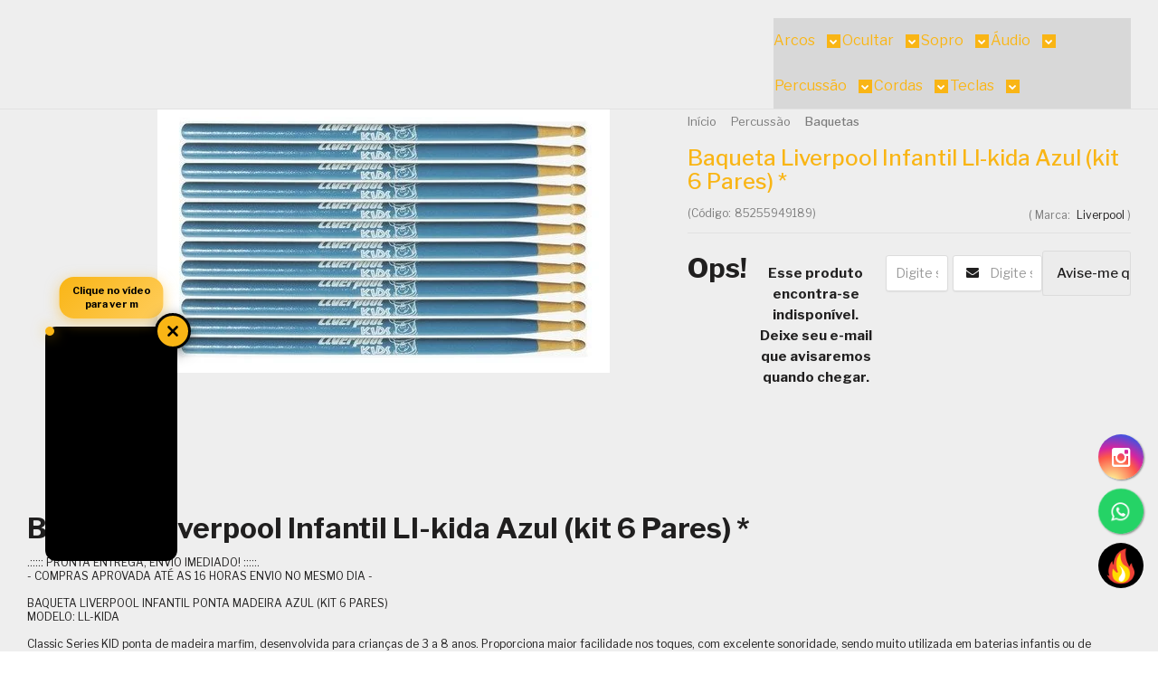

--- FILE ---
content_type: text/html; charset=utf-8
request_url: https://www.lojaconstelacao.com.br/baqueta-liverpool-infantil-ll-kida-azul-kit-6-pares
body_size: 62772
content:

<!DOCTYPE html>
<html lang="pt-br">
  <head>
    <meta charset="utf-8">
    <meta content='width=device-width, initial-scale=1.0, maximum-scale=2.0' name='viewport' />
    <title>Baqueta Liverpool Infantil Ll-kida Azul (kit 6 Pares) * Com 10% OFF na - Loja Constelação - Instrumentos Musicais Online | Guitarras, Violões, Baixos e Áudio Premium</title>
    <meta http-equiv="X-UA-Compatible" content="IE=edge">
    <meta name="generator" content="Loja Integrada" />

    <link rel="dns-prefetch" href="https://cdn.awsli.com.br/">
    <link rel="preconnect" href="https://cdn.awsli.com.br/">
    <link rel="preconnect" href="https://fonts.googleapis.com">
    <link rel="preconnect" href="https://fonts.gstatic.com" crossorigin>

    
  
      <meta property="og:url" content="https://www.lojaconstelacao.com.br/baqueta-liverpool-infantil-ll-kida-azul-kit-6-pares" />
      <meta property="og:type" content="website" />
      <meta property="og:site_name" content="Loja Constelação - Instrumentos Musicais Online | Guitarras, Violões, Baixos e Áudio | Mais de 600 Marcas | 21 Anos de Tradição" />
      <meta property="og:locale" content="pt_BR" />
    
  <!-- Metadata para o facebook -->
  <meta property="og:type" content="website" />
  <meta property="og:title" content="Baqueta Liverpool Infantil Ll-kida Azul (kit 6 Pares) *" />
  <meta property="og:image" content="https://cdn.awsli.com.br/800x800/2469/2469270/produto/301373416/baqueta-liverpool-infantil-ll-kida-azul-kit-6-pares-f389b956-yxwbwq62gd.jpg" />
  <meta name="twitter:card" content="product" />
  
  <meta name="twitter:domain" content="www.lojaconstelacao.com.br" />
  <meta name="twitter:url" content="https://www.lojaconstelacao.com.br/baqueta-liverpool-infantil-ll-kida-azul-kit-6-pares?utm_source=twitter&utm_medium=twitter&utm_campaign=twitter" />
  <meta name="twitter:title" content="Baqueta Liverpool Infantil Ll-kida Azul (kit 6 Pares) *" />
  <meta name="twitter:description" content="Baqueta Liverpool Infantil Ll-kida Azul (kit 6 Pares) * com *Frete Grátis, 12x Sem Juros ou 10% de desconto com  Pix . Selo Site Seguro, Loja especializada a 18 Anos" />
  <meta name="twitter:image" content="https://cdn.awsli.com.br/300x300/2469/2469270/produto/301373416/baqueta-liverpool-infantil-ll-kida-azul-kit-6-pares-f389b956-yxwbwq62gd.jpg" />
  <meta name="twitter:label1" content="Código" />
  <meta name="twitter:data1" content="85255949189" />
  <meta name="twitter:label2" content="Disponibilidade" />
  <meta name="twitter:data2" content="Indisponível" />


    
  
    <script>
      setTimeout(function() {
        if (typeof removePageLoading === 'function') {
          removePageLoading();
        };
      }, 7000);
    </script>
  



    

  

    <link rel="canonical" href="https://www.lojaconstelacao.com.br/baqueta-liverpool-infantil-ll-kida-azul-kit-6-pares" />
  



  <meta name="description" content="Baqueta Liverpool Infantil Ll-kida Azul (kit 6 Pares) * com *Frete Grátis, 12x Sem Juros ou 10% de desconto com  Pix . Selo Site Seguro, Loja especializada a 18 Anos" />
  <meta property="og:description" content="Baqueta Liverpool Infantil Ll-kida Azul (kit 6 Pares) * com *Frete Grátis, 12x Sem Juros ou 10% de desconto com  Pix . Selo Site Seguro, Loja especializada a 18 Anos" />







  <meta name="robots" content="index, follow" />



    
      
        <link rel="icon" type="image/x-icon" href="https://cdn.awsli.com.br/2469/2469270/favicon/4c2d7aedf8.ico" />
      
      <link rel="icon" href="https://cdn.awsli.com.br/2469/2469270/favicon/4c2d7aedf8.ico" sizes="192x192">
    
    
      <meta name="theme-color" content="#000000">
    

    
      <link rel="stylesheet" href="https://cdn.awsli.com.br/production/static/loja/estrutura/v1/css/all.min.css?v=b29f0c6" type="text/css">
    
    <!--[if lte IE 8]><link rel="stylesheet" href="https://cdn.awsli.com.br/production/static/loja/estrutura/v1/css/ie-fix.min.css" type="text/css"><![endif]-->
    <!--[if lte IE 9]><style type="text/css">.lateral-fulbanner { position: relative; }</style><![endif]-->

    
      <link rel="stylesheet" href="https://cdn.awsli.com.br/production/static/loja/estrutura/v1/css/tema-escuro.min.css?v=b29f0c6" type="text/css">
    

    
    
      <link href="https://fonts.googleapis.com/css2?family=Open%20Sans:wght@300;400;600;700&display=swap" rel="stylesheet">
    

    
      <link rel="stylesheet" href="https://cdn.awsli.com.br/production/static/loja/estrutura/v1/css/bootstrap-responsive.css?v=b29f0c6" type="text/css">
      <link rel="stylesheet" href="https://cdn.awsli.com.br/production/static/loja/estrutura/v1/css/style-responsive.css?v=b29f0c6">
    

    <link rel="stylesheet" href="/tema.css?v=20260109-102004">

    

    <script type="text/javascript">
      var LOJA_ID = 2469270;
      var MEDIA_URL = "https://cdn.awsli.com.br/";
      var API_URL_PUBLIC = 'https://api.awsli.com.br/';
      
        var CARRINHO_PRODS = [];
      
      var ENVIO_ESCOLHIDO = 0;
      var ENVIO_ESCOLHIDO_CODE = 0;
      var CONTRATO_INTERNACIONAL = false;
      var CONTRATO_BRAZIL = !CONTRATO_INTERNACIONAL;
      var IS_STORE_ASYNC = true;
      var IS_CLIENTE_ANONIMO = false;
    </script>

    

    <!-- Editor Visual -->
    

    <script>
      

      const isPreview = JSON.parse(sessionStorage.getItem('preview', true));
      if (isPreview) {
        const url = location.href
        location.search === '' && url + (location.search = '?preview=None')
      }
    </script>

    
      <script src="https://cdn.awsli.com.br/production/static/loja/estrutura/v1/js/all.min.js?v=b29f0c6"></script>
    
    <!-- HTML5 shim and Respond.js IE8 support of HTML5 elements and media queries -->
    <!--[if lt IE 9]>
      <script src="https://oss.maxcdn.com/html5shiv/3.7.2/html5shiv.min.js"></script>
      <script src="https://oss.maxcdn.com/respond/1.4.2/respond.min.js"></script>
    <![endif]-->

    <link rel="stylesheet" href="https://cdn.awsli.com.br/production/static/loja/estrutura/v1/css/slick.min.css" type="text/css">
    <script src="https://cdn.awsli.com.br/production/static/loja/estrutura/v1/js/slick.min.js?v=b29f0c6"></script>
    <link rel="stylesheet" href="https://cdn.awsli.com.br/production/static/css/jquery.fancybox.min.css" type="text/css" />
    <script src="https://cdn.awsli.com.br/production/static/js/jquery/jquery.fancybox.pack.min.js"></script>

    
    

  
  <link rel="stylesheet" href="https://cdn.awsli.com.br/production/static/loja/estrutura/v1/css/imagezoom.min.css" type="text/css">
  <script src="https://cdn.awsli.com.br/production/static/loja/estrutura/v1/js/jquery.imagezoom.min.js"></script>

  <script type="text/javascript">
    var PRODUTO_ID = '301373416';
    var URL_PRODUTO_FRETE_CALCULAR = 'https://www.lojaconstelacao.com.br/carrinho/frete';
    var variacoes = undefined;
    var grades = undefined;
    var imagem_grande = "https://cdn.awsli.com.br/2500x2500/2469/2469270/produto/301373416/baqueta-liverpool-infantil-ll-kida-azul-kit-6-pares-f389b956-yxwbwq62gd.jpg";
    var produto_grades_imagens = {};
    var produto_preco_sob_consulta = false;
    var produto_preco = 150.90;
  </script>
  <script type="text/javascript" src="https://cdn.awsli.com.br/production/static/loja/estrutura/v1/js/produto.min.js?v=b29f0c6"></script>
  <script type="text/javascript" src="https://cdn.awsli.com.br/production/static/loja/estrutura/v1/js/eventos-pixel-produto.min.js?v=b29f0c6"></script>


    
      
        
      
        
      
        
      
        
      
        
      
        
      
        
      
        
      
        
      
        
      
        
      
        <script type='text/javascript'>var MDD_ID = 6666; var STORE_ID = 6666;</script><script type='text/javascript' src='https://track.meudimdim.com.br/js/mdd.js'></script>
      
        
      
        
      
        
      
        
      
        <!-- Facebook Pixel Code -->
<script>
  !function(f,b,e,v,n,t,s)
  {if(f.fbq)return;n=f.fbq=function(){n.callMethod?
  n.callMethod.apply(n,arguments):n.queue.push(arguments)};
  if(!f._fbq)f._fbq=n;n.push=n;n.loaded=!0;n.version='2.0';
  n.queue=[];t=b.createElement(e);t.async=!0;
  t.src=v;s=b.getElementsByTagName(e)[0];
  s.parentNode.insertBefore(t,s)}(window, document,'script',
  'https://connect.facebook.net/en_US/fbevents.js');

  var has_meta_app = true,
    li_fb_user_data = {};

  try {
    var user_session_identifier = $.cookie('li_user_session_identifier');

    if (!user_session_identifier) {
      user_session_identifier = uuidv4();

      $.cookie('li_user_session_identifier', user_session_identifier, {
        path: '/'
      });
    };
  } catch (err) { }
  
  fbq('init', '463207364562389', {
    country: 'br',
    external_id: user_session_identifier,
    ...li_fb_user_data
  }, {
    agent: 'li'
  });
  
  $(document).on('li_view_home', function(_, eventID) {
    fbq('track', 'PageView', {}, { eventID: eventID + '-PV' });
  
    fbq('trackCustom', 'ViewHome', {}, { eventID });
  });

  $(document).on('li_select_product', function(_, eventID, data) {
    var body = {
      content_ids: [data.item_sku],
      content_name: data.item_name
    };

    fbq('trackCustom', 'SelectItem', body, { eventID });
  });

  $(document).on('li_start_contact', function(_, eventID, value) {
    var body = {
      content_name: value
    };

    fbq('track', 'Contact', body, { eventID });
  });

  $(document).on('li_view_catalog', function(_, eventID) {
    fbq('track', 'PageView', {}, { eventID: eventID + '-PV' });
  
    fbq('trackCustom', 'ViewCatalog', {}, { eventID });
  });

  $(document).on('li_search', function(_, eventID, search_term) {
    var body = {
      search_string: search_term
    };

    fbq('track', 'Search', body, { eventID });
  });

  $(document).on('li_filter_products', function(_, eventID, data) {
    var body = {
      content_name: data.attribute_name + ':' + data.attribute_value
    };

    fbq('trackCustom', 'FilterProducts', body, { eventID });
  });

  $(document).on('li_sort_products', function(_, eventID, value) {
    var body = {
      content_name: value
    };

    fbq('trackCustom', 'SortProducts', body, { eventID });
  });

  $(document).on('li_view_product', function(_, eventID, item) {
    fbq('track', 'PageView', {}, { eventID: eventID + '-PV' });
  
    var body = {
      content_ids: [item.item_sku],
      content_category: item.item_category,
      content_name: item.item_name,
      content_type: item.item_type,
      currency: 'BRL',
      value: item.price
    };

    fbq('track', 'ViewContent', body, { eventID });
  });

  $(document).on('li_select_variation', function(_, eventID, data) {
    var body = {
      content_name: data.grid_name + ':' + data.variation_name
    };

    fbq('track', 'CustomizeProduct', body, { eventID });
  });

  $(document).on('li_calculate_shipping', function(_, eventID, data) {
    var body = {
      content_name: data.zipcode
    };

    fbq('trackCustom', 'CalculateShipping', body, { eventID });
  });

  $(document).on('li_view_buy_together', function(_, eventID, data) {
    var content_ids = $.map(data.items, function(item) {
      return item.item_sku;
    });

    var body = {
      content_ids,
      content_name: data.title
    };

    fbq('trackCustom', 'ViewBuyTogether', body, { eventID });
  });

  $(document).on('li_select_buy_together_variation', function(_, eventID, data) {
    var body = {
      content_name: data.grid_name + ':' + data.variation_name
    };

    fbq('track', 'CustomizeBuyTogetherProduct', body, { eventID });
  });

  $(document).on('li_view_cart', function(_, eventID, data) {
    fbq('track', 'PageView', {}, { eventID: eventID + '-PV' });
  
    var contents = $.map(data.items, function(item) {
      return {
        id: item.item_sku,
        quantity: item.quantity
      };
    });

    var body = {
      contents,
      content_type: 'product',
      currency: 'BRL',
      num_items: contents.length,
      value: data.value
    };

    fbq('trackCustom', 'ViewCart', body, { eventID });
  });

  $(document).on('li_add_to_cart', function(_, eventID, data) {
    var value = 0;

    var contents = $.map(data.items, function(item) {
      value += item.price * item.quantity;

      return {
        id: item.item_sku,
        quantity: item.quantity
      };
    });

    var body = {
      contents,
      content_type: 'product',
      currency: 'BRL',
      value
    };

    fbq('track', 'AddToCart', body, { eventID });
  });

  $(document).on('li_apply_coupon', function(_, eventID, value) {
    var body = {
      content_name: value
    };

    fbq('trackCustom', 'ApplyCoupon', body, { eventID });
  });

  $(document).on('li_change_quantity', function(_, eventID, item) {
    var body = {
      contents: [
        {
          id: item.item_id,
          quantity: item.quantity
        }
      ]
    };

    fbq('trackCustom', 'ChangeQuantity', body, { eventID });
  });

  $(document).on('li_remove_from_cart', function(_, eventID, item) {
    var body = {
      content_ids: [item.item_id]
    };

    fbq('trackCustom', 'RemoveFromCart', body, { eventID });
  });

  $(document).on('li_return_home', function(_, eventID) {
    fbq('trackCustom', 'ReturnHome', {}, { eventID });
  });

  $(document).on('li_view_checkout', function(_, eventID, data) {
    fbq('track', 'PageView', {}, { eventID: eventID + '-PV' });
  
    var contents = $.map(data.items, function(item) {
      return {
        id: item.item_sku,
        quantity: item.quantity
      };
    });

    var body = {
      contents,
      content_type: 'product',
      currency: 'BRL',
      num_items: contents.length,
      value: data.value
    };

    fbq('track', 'InitiateCheckout', body, { eventID });
  });

  $(document).on('li_login', function(_, eventID) {
    fbq('track', 'PageView', {}, { eventID: eventID + '-PV' });

    fbq('trackCustom', 'Login', {}, { eventID });
  });

  $(document).on('li_change_address', function(_, eventID, value) {
    var body = {
      content_name: value
    };

    fbq('trackCustom', 'ChangeAddress', body, { eventID });
  });

  $(document).on('li_change_shipping', function(_, eventID, data) {
    var contents = $.map(data.items, function(item) {
      return {
        id: item.item_sku,
        quantity: item.quantity
      };
    });

    var body = {
      contents,
      content_name: data.shipping_tier
    };

    fbq('trackCustom', 'AddShippingInfo', body, { eventID });
  });

  $(document).on('li_change_payment', function(_, eventID, data) {
    var contents = $.map(data.items, function(item) {
      return {
        id: item.item_sku,
        quantity: item.quantity
      };
    });

    var body = {
      contents,
      content_name: data.payment_type
    };

    fbq('track', 'AddPaymentInfo', body, { eventID });
  });

  $(document).on('li_start_purchase', function(_, eventID) {
    fbq('trackCustom', 'StartPurchase', {}, { eventID });
  });

  $(document).on('li_checkout_error', function(_, eventID, value) {
    var body = {
      content_name: value
    };

    fbq('trackCustom', 'CheckoutError', body, { eventID });
  });

  $(document).on('li_purchase', function(_, eventID, data) {
    var contents = $.map(data.items, function(item) {
      return {
        id: item.item_sku,
        quantity: item.quantity
      };
    });

    var body = {
      contents,
      content_type: 'product',
      currency: 'BRL',
      num_items: contents.length,
      value: data.total_value,
      order_id: data.transaction_id
    };

    fbq('track', 'Purchase', body, { eventID });
  });
  
  $(document).on('li_view_page', function(_, eventID) {
    fbq('track', 'PageView', {}, { eventID: eventID + '-PV' });
  });

  $(document).on('li_view_purchase', function(_, eventID) {
    fbq('track', 'PageView', {}, { eventID: eventID + '-PV' });
  });

  $(document).on('li_view_wishlist', function(_, eventID) {
    fbq('track', 'PageView', {}, { eventID: eventID + '-PV' });
  });

  $(document).on('li_view_orders', function(_, eventID) {
    fbq('track', 'PageView', {}, { eventID: eventID + '-PV' });
  });

  $(document).on('li_view_account', function(_, eventID) {
    fbq('track', 'PageView', {}, { eventID: eventID + '-PV' });
  });

  $(document).on('li_view_others', function(_, eventID) {
    fbq('track', 'PageView', {}, { eventID: eventID + '-PV' });
  });
</script>
<noscript>
  <img height="1" width="1" style="display:none" 
       src="https://www.facebook.com/tr?id=463207364562389&ev=PageView&noscript=1"/>
</noscript>
<!-- End Facebook Pixel Code -->
      
        <!-- Global site tag (gtag.js) - Google Analytics -->
<script async src="https://www.googletagmanager.com/gtag/js?l=LIgtagDataLayer&id=G-JK8EDY2TFG"></script>
<script>
  window.LIgtagDataLayer = window.LIgtagDataLayer || [];
  function LIgtag(){LIgtagDataLayer.push(arguments);}
  LIgtag('js', new Date());

  LIgtag('set', {
    'currency': 'BRL',
    'country': 'BR'
  });
  LIgtag('config', 'G-JK8EDY2TFG');
  LIgtag('config', 'AW-982732578');

  if(window.performance) {
    var timeSincePageLoad = Math.round(performance.now());
    LIgtag('event', 'timing_complete', {
      'name': 'load',
      'time': timeSincePageLoad
    });
  }

  $(document).on('li_view_home', function(_, eventID) {
    LIgtag('event', 'view_home');
  });

  $(document).on('li_select_product', function(_, eventID, data) {
    LIgtag('event', 'select_item', data);
  });

  $(document).on('li_start_contact', function(_, eventID, value) {
    LIgtag('event', 'start_contact', {
      value
    });
  });

  $(document).on('li_view_catalog', function(_, eventID) {
    LIgtag('event', 'view_catalog');
  });

  $(document).on('li_search', function(_, eventID, search_term) {
    LIgtag('event', 'search', {
      search_term
    });
  });

  $(document).on('li_filter_products', function(_, eventID, data) {
    LIgtag('event', 'filter_products', data);
  });

  $(document).on('li_sort_products', function(_, eventID, value) {
    LIgtag('event', 'sort_products', {
      value
    });
  });

  $(document).on('li_view_product', function(_, eventID, item) {
    LIgtag('event', 'view_item', {
      items: [item]
    });
  });

  $(document).on('li_select_variation', function(_, eventID, data) {
    LIgtag('event', 'select_variation', data);
  });

  $(document).on('li_calculate_shipping', function(_, eventID, data) {
    LIgtag('event', 'calculate_shipping', {
      zipcode: data.zipcode
    });
  });

  $(document).on('li_view_cart', function(_, eventID, data) {
    LIgtag('event', 'view_cart', data);
  });

  $(document).on('li_add_to_cart', function(_, eventID, data) {
    LIgtag('event', 'add_to_cart', {
      items: data.items
    });
  });

  $(document).on('li_apply_coupon', function(_, eventID, value) {
    LIgtag('event', 'apply_coupon', {
      value
    });
  });

  $(document).on('li_change_quantity', function(_, eventID, item) {
    LIgtag('event', 'change_quantity', {
      items: [item]
    });
  });

  $(document).on('li_remove_from_cart', function(_, eventID, item) {
    LIgtag('event', 'remove_from_cart', {
      items: [item]
    });
  });

  $(document).on('li_return_home', function(_, eventID) {
    LIgtag('event', 'return_home');
  });

  $(document).on('li_view_checkout', function(_, eventID, data) {
    LIgtag('event', 'begin_checkout', data);
  });

  $(document).on('li_login', function(_, eventID) {
    LIgtag('event', 'login');
  });

  $(document).on('li_change_address', function(_, eventID, value) {
    LIgtag('event', 'change_address', {
      value
    });
  });

  $(document).on('li_change_shipping', function(_, eventID, data) {
    LIgtag('event', 'add_shipping_info', data);
  });

  $(document).on('li_change_payment', function(_, eventID, data) {
    LIgtag('event', 'add_payment_info', data);
  });

  $(document).on('li_start_purchase', function(_, eventID) {
    LIgtag('event', 'start_purchase');
  });

  $(document).on('li_checkout_error', function(_, eventID, value) {
    LIgtag('event', 'checkout_error', {
      value
    });
  });

  $(document).on('li_purchase', function(_, eventID, data) {
    LIgtag('event', 'purchase', data);

    
      LIgtag('event', 'conversion', {
        send_to: 'AW-982732578/QW1tCIKV3t8bEKKezdQD',
        value: data.value,
        currency: data.currency,
        transaction_id: data.transaction_id
      });
    
  });
</script>
      
    

    
<script>
  var url = '/_events/api/setEvent';

  var sendMetrics = function(event, user = {}) {
    var unique_identifier = uuidv4();

    try {
      var data = {
        request: {
          id: unique_identifier,
          environment: 'production'
        },
        store: {
          id: 2469270,
          name: 'Loja Constelação - Instrumentos Musicais Online | Guitarras, Violões, Baixos e Áudio | Mais de 600 Marcas | 21 Anos de Tradição',
          test_account: false,
          has_meta_app: window.has_meta_app ?? false,
          li_search: true
        },
        device: {
          is_mobile: /Mobi/.test(window.navigator.userAgent),
          user_agent: window.navigator.userAgent,
          ip: '###device_ip###'
        },
        page: {
          host: window.location.hostname,
          path: window.location.pathname,
          search: window.location.search,
          type: 'product',
          title: document.title,
          referrer: document.referrer
        },
        timestamp: '###server_timestamp###',
        user_timestamp: new Date().toISOString(),
        event,
        origin: 'store'
      };

      if (window.performance) {
        var [timing] = window.performance.getEntriesByType('navigation');

        data['time'] = {
          server_response: Math.round(timing.responseStart - timing.requestStart)
        };
      }

      var _user = {},
          user_email_cookie = $.cookie('user_email'),
          user_data_cookie = $.cookie('LI-UserData');

      if (user_email_cookie) {
        var user_email = decodeURIComponent(user_email_cookie);

        _user['email'] = user_email;
      }

      if (user_data_cookie) {
        var user_data = JSON.parse(user_data_cookie);

        _user['logged'] = user_data.logged;
        _user['id'] = user_data.id ?? undefined;
      }

      $.each(user, function(key, value) {
        _user[key] = value;
      });

      if (!$.isEmptyObject(_user)) {
        data['user'] = _user;
      }

      try {
        var session_identifier = $.cookie('li_session_identifier');

        if (!session_identifier) {
          session_identifier = uuidv4();
        };

        var expiration_date = new Date();

        expiration_date.setTime(expiration_date.getTime() + (30 * 60 * 1000)); // 30 minutos

        $.cookie('li_session_identifier', session_identifier, {
          expires: expiration_date,
          path: '/'
        });

        data['session'] = {
          id: session_identifier
        };
      } catch (err) { }

      try {
        var user_session_identifier = $.cookie('li_user_session_identifier');

        if (!user_session_identifier) {
          user_session_identifier = uuidv4();

          $.cookie('li_user_session_identifier', user_session_identifier, {
            path: '/'
          });
        };

        data['user_session'] = {
          id: user_session_identifier
        };
      } catch (err) { }

      var _cookies = {},
          fbc = $.cookie('_fbc'),
          fbp = $.cookie('_fbp');

      if (fbc) {
        _cookies['fbc'] = fbc;
      }

      if (fbp) {
        _cookies['fbp'] = fbp;
      }

      if (!$.isEmptyObject(_cookies)) {
        data['session']['cookies'] = _cookies;
      }

      try {
        var ab_test_cookie = $.cookie('li_ab_test_running');

        if (ab_test_cookie) {
          var ab_test = JSON.parse(atob(ab_test_cookie));

          if (ab_test.length) {
            data['store']['ab_test'] = ab_test;
          }
        }
      } catch (err) { }

      var _utm = {};

      $.each(sessionStorage, function(key, value) {
        if (key.startsWith('utm_')) {
          var name = key.split('_')[1];

          _utm[name] = value;
        }
      });

      if (!$.isEmptyObject(_utm)) {
        data['session']['utm'] = _utm;
      }

      var controller = new AbortController();

      setTimeout(function() {
        controller.abort();
      }, 5000);

      fetch(url, {
        keepalive: true,
        method: 'POST',
        headers: {
          'Content-Type': 'application/json'
        },
        body: JSON.stringify({ data }),
        signal: controller.signal
      });
    } catch (err) { }

    return unique_identifier;
  }
</script>

    
<script>
  (function() {
    var initABTestHandler = function() {
      try {
        if ($.cookie('li_ab_test_running')) {
          return
        };
        var running_tests = [];

        
        
        
        

        var running_tests_to_cookie = JSON.stringify(running_tests);
        running_tests_to_cookie = btoa(running_tests_to_cookie);
        $.cookie('li_ab_test_running', running_tests_to_cookie, {
          path: '/'
        });

        
        if (running_tests.length > 0) {
          setTimeout(function() {
            $.ajax({
              url: "/conta/status"
            });
          }, 500);
        };

      } catch (err) { }
    }
    setTimeout(initABTestHandler, 500);
  }());
</script>

    
<script>
  $(function() {
    // Clicar em um produto
    $('.listagem-item').click(function() {
      var row, column;

      var $list = $(this).closest('[data-produtos-linha]'),
          index = $(this).closest('li').index();

      if($list.find('.listagem-linha').length === 1) {
        var productsPerRow = $list.data('produtos-linha');

        row = Math.floor(index / productsPerRow) + 1;
        column = (index % productsPerRow) + 1;
      } else {
        row = $(this).closest('.listagem-linha').index() + 1;
        column = index + 1;
      }

      var body = {
        item_id: $(this).attr('data-id'),
        item_sku: $(this).find('.produto-sku').text(),
        item_name: $(this).find('.nome-produto').text().trim(),
        item_row: row,
        item_column: column
      };

      var eventID = sendMetrics({
        type: 'event',
        name: 'select_product',
        data: body
      });

      $(document).trigger('li_select_product', [eventID, body]);
    });

    // Clicar no "Fale Conosco"
    $('#modalContato').on('show', function() {
      var value = 'Fale Conosco';

      var eventID = sendMetrics({
        type: 'event',
        name: 'start_contact',
        data: { text: value }
      });

      $(document).trigger('li_start_contact', [eventID, value]);
    });

    // Clicar no WhatsApp
    $('.li-whatsapp a').click(function() {
      var value = 'WhatsApp';

      var eventID = sendMetrics({
        type: 'event',
        name: 'start_contact',
        data: { text: value }
      });

      $(document).trigger('li_start_contact', [eventID, value]);
    });

    
      // Visualizar o produto
      var body = {
        item_id: '301373416',
        item_sku: '85255949189',
        item_name: 'Baqueta Liverpool Infantil Ll-kida Azul (kit 6 Pares) *',
        item_category: 'Baquetas',
        item_type: 'product',
        
          full_price: 225.90,
          promotional_price: 150.90,
          price: 150.90,
        
        quantity: 1
      };

      var params = new URLSearchParams(window.location.search),
          recommendation_shelf = null,
          recommendation = {};

      if (
        params.has('recomendacao_id') &&
        params.has('email_ref') &&
        params.has('produtos_recomendados')
      ) {
        recommendation['email'] = {
          id: params.get('recomendacao_id'),
          email_id: params.get('email_ref'),
          products: $.map(params.get('produtos_recomendados').split(','), function(value) {
            return parseInt(value)
          })
        };
      }

      if (recommendation_shelf) {
        recommendation['shelf'] = recommendation_shelf;
      }

      if (!$.isEmptyObject(recommendation)) {
        body['recommendation'] = recommendation;
      }

      var eventID = sendMetrics({
        type: 'pageview',
        name: 'view_product',
        data: body
      });

      $(document).trigger('li_view_product', [eventID, body]);

      // Calcular frete
      $('#formCalcularCep').submit(function() {
        $(document).ajaxSuccess(function(event, xhr, settings) {
          try {
            var url = new URL(settings.url);

            if(url.pathname !== '/carrinho/frete') return;

            var data = xhr.responseJSON;

            if(data.error) return;

            var params = url.searchParams;

            var body = {
              zipcode: params.get('cep'),
              deliveries: $.map(data, function(delivery) {
                if(delivery.msgErro) return;

                return {
                  id: delivery.id,
                  name: delivery.name,
                  price: delivery.price,
                  delivery_time: delivery.deliveryTime
                };
              })
            };

            var eventID = sendMetrics({
              type: 'event',
              name: 'calculate_shipping',
              data: body
            });

            $(document).trigger('li_calculate_shipping', [eventID, body]);

            $(document).off('ajaxSuccess');
          } catch(error) {}
        });
      });

      // Visualizar compre junto
      $(document).on('buy_together_ready', function() {
        var $buyTogether = $('.compre-junto');

        var observer = new IntersectionObserver(function(entries) {
          entries.forEach(function(entry) {
            if(entry.isIntersecting) {
              var body = {
                title: $buyTogether.find('.compre-junto__titulo').text(),
                id: $buyTogether.data('id'),
                items: $buyTogether.find('.compre-junto__produto').map(function() {
                  var $product = $(this);

                  return {
                    item_id: $product.attr('data-id'),
                    item_sku: $product.attr('data-code'),
                    item_name: $product.find('.compre-junto__nome').text(),
                    full_price: $product.find('.compre-junto__preco--regular').data('price') || null,
                    promotional_price: $product.find('.compre-junto__preco--promocional').data('price') || null
                  };
                }).get()
              };

              var eventID = sendMetrics({
                type: 'event',
                name: 'view_buy_together',
                data: body
              });

              $(document).trigger('li_view_buy_together', [eventID, body]);

              observer.disconnect();
            }
          });
        }, { threshold: 1.0 });

        observer.observe($buyTogether.get(0));

        $('.compre-junto__atributo--grade').click(function(event) {
          if(!event.originalEvent) return;

          var body = {
            grid_name: $(this).closest('.compre-junto__atributos').data('grid'),
            variation_name: $(this).data('variation')
          };

          var eventID = sendMetrics({
            type: 'event',
            name: 'select_buy_together_variation',
            data: body
          });

          $(document).trigger('li_select_buy_together_variation', [eventID, body]);
        });

        $('.compre-junto__atributo--lista').change(function(event) {
          if(!event.originalEvent) return;

          var $selectedOption = $(this).find('option:selected');

          if(!$selectedOption.is('[value]')) return;

          var body = {
            grid_name: $(this).closest('.compre-junto__atributos').data('grid'),
            variation_name: $selectedOption.text()
          };

          var eventID = sendMetrics({
            type: 'event',
            name: 'select_buy_together_variation',
            data: body
          });

          $(document).trigger('li_select_buy_together_variation', [eventID, body]);
        });
      });

      // Selecionar uma variação
      $('.atributo-item').click(function(event) {
        if(!event.originalEvent) return;

        var body = {
          grid_name: $(this).data('grade-nome'),
          variation_name: $(this).data('variacao-nome')
        };

        var eventID = sendMetrics({
          type: 'event',
          name: 'select_variation',
          data: body
        });

        $(document).trigger('li_select_variation', [eventID, body]);
      });
    
  });
</script>


    
	<!-- Verificação Dominio Facebook -->
  
      <meta name="facebook-domain-verification" content="2kp4gt4g3atv9nq52vascga8bh4o02" />
  

	<!-- LC - Tarja TOPO -->
  
      <script>
    let stripe = [];
    stripe.color = "#000000";  // Cor da letra alterada para preto
    stripe.background = "#f9b515";  // Cor de fundo alterada
    stripe.sliders = [
        {
            content: '🚛 <strong>Entrega ULTRA RÁPIDA</strong> - Envio no mesmo Dia*',
        },
        {
            content: '💵 <strong>CashBack GANHE Pontos</strong> para próxima compra',
        },
        {
            content: '🛡️ Desde 2004 O <strong>Principal site de Instrumentos!</strong>',
        },
        {
            content: '✅ <strong>Frete Grátis</strong> a Partir de R$699 para Sul e Sudeste',  // Emoji alterado para maior contraste
        },
        {
            content: '💸 <strong>10% Desconto</strong> para Pagamento no PIX',
        },
        {
            content: '💳 Parcelamento em <strong>12x Sem Juros</strong> no Cartão',
        },
    ];

    $(document).ready(function(){
        if(stripe.sliders.length > 0){
            let stripeDiv = $('<div id="theme_header-stripe" style="background:'+ stripe.background +'; color:'+ stripe.color +'"></div>');
            stripeDiv.prependTo('body');
                    
            let slider_ = $('<div class="slider flexslider"></div>');
            let slider = $('<ul></ul>');
            $.each(stripe.sliders, function(k, v){
                slider.append('<li><a style="color:'+ stripe.color +'" href="'+ v.link +'">'+ v.content +'</a></li>');
            });
            slider_.append(slider);
            stripeDiv.empty();
            slider_.appendTo(stripeDiv);
            
            $('#theme_header-stripe .flexslider').flexslider({
                animation: "slide",
                slideshow: true,
                slideshowSpeed: 5000,
                selector: "ul > li",
                animationLoop: true,
                controlNav: false,
                directionNav: true,  // Ativa as setas de navegação
                prevText: "&#10094;",  // Seta esquerda
                nextText: "&#10095;",  // Seta direita
                smoothHeight: false,
                useCSS: false,
                touch: true,
                minItems: 1,
                maxItems: 1
            });
            $('#theme_header-stripe .slider').show();
        }   
    });
</script>
<style>
    #theme_header-stripe {
        text-align: center;
        padding: 0.5rem;
        font-weight: normal; 
        font-size: 150%; /* Tamanho do caractere para telas maiores ajustado para 150% */
    }

    #theme_header-stripe strong {
        font-weight: bold; 
    }

    /* Estilos para telas menores (mobile) */
    @media (max-width: 600px) {
        #theme_header-stripe, #theme_header-stripe a {
            font-size: 100%; /* Tamanho do caractere para telas móveis ajustado para 100% */
        }
        #theme_header-stripe a {
            white-space: nowrap; 
        }
    }

    /* Estilos para as setas de navegação */
    .flex-direction-nav a {
        color: rgba(0, 0, 0, 0.6); /* Cor das setas com transparência de 60% */
        font-size: 24px; /* Ajuste do tamanho da fonte das setas, se necessário */
    }
</style>

  

	<!-- Via API -->
  
      <script type='text/javascript' src='https://empreender.nyc3.cdn.digitaloceanspaces.com/static/LILY/script-iframe-loja_integrada.js' defer></script>
  

	<!-- Via API -->
  
      <script type='text/javascript' src='https://empreender.nyc3.cdn.digitaloceanspaces.com/static/LILY/script-allproduct-stars-loja_integrada.js' defer></script>
  

	<!-- Via API -->
  
      <script type='text/javascript' src='https://empreender.nyc3.cdn.digitaloceanspaces.com/static/LILY/script-iframe-loja_integrada.js' defer></script>
  

	<!-- Via API -->
  
      <script type='text/javascript' src='https://empreender.nyc3.cdn.digitaloceanspaces.com/static/LILY/script-allproduct-stars-loja_integrada.js' defer></script>
  

	<!-- lojaintegrada-google-shopping -->
  
      <meta name="google-site-verification" content="_N7VxooGrTeD8lHadMetb4697rvAVtt6WrtJIrIFw0Y" />
  


    
      
        <link href="//cdn.awsli.com.br/temasv2/4392/__theme_custom.css?v=1753453424" rel="stylesheet" type="text/css">
<script src="//cdn.awsli.com.br/temasv2/4392/__theme_custom.js?v=1753453424"></script>
      
    

    
      <link rel="stylesheet" href="/avancado.css?v=20260109-102004" type="text/css" />
    

    
      
        <script defer async src="https://analytics.tiktok.com/i18n/pixel/sdk.js?sdkid=CIM9AERC77U7TV014MRG"></script>
      

      
        <script type="text/javascript">
          !function (w, d, t) {
            w.TiktokAnalyticsObject=t;
            var ttq=w[t]=w[t]||[];
            ttq.methods=["page","track","identify","instances","debug","on","off","once","ready","alias","group","enableCookie","disableCookie"];
            ttq.setAndDefer=function(t,e){
              t[e]=function(){
                t.push([e].concat(Array.prototype.slice.call(arguments,0)))
              }
            }
            for(var i=0;i<ttq.methods.length;i++)
              ttq.setAndDefer(ttq,ttq.methods[i]);
          }(window, document, 'ttq');

          window.LI_TIKTOK_PIXEL_ENABLED = true;
        </script>
      

      
    

    
  <link rel="manifest" href="/manifest.json" />




  </head>
  <body class="pagina-produto produto-301373416 tema-transparente  ">
    <div id="fb-root"></div>
    
  
    <div id="full-page-loading">
      <div class="conteiner" style="height: 100%;">
        <div class="loading-placeholder-content">
          <div class="loading-placeholder-effect loading-placeholder-header"></div>
          <div class="loading-placeholder-effect loading-placeholder-body"></div>
        </div>
      </div>
      <script>
        var is_full_page_loading = true;
        function removePageLoading() {
          if (is_full_page_loading) {
            try {
              $('#full-page-loading').remove();
            } catch(e) {}
            try {
              var div_loading = document.getElementById('full-page-loading');
              if (div_loading) {
                div_loading.remove();
              };
            } catch(e) {}
            is_full_page_loading = false;
          };
        };
        $(function() {
          setTimeout(function() {
            removePageLoading();
          }, 1);
        });
      </script>
      <style>
        #full-page-loading { position: fixed; z-index: 9999999; margin: auto; top: 0; left: 0; bottom: 0; right: 0; }
        #full-page-loading:before { content: ''; display: block; position: fixed; top: 0; left: 0; width: 100%; height: 100%; background: rgba(255, 255, 255, .98); background: radial-gradient(rgba(255, 255, 255, .99), rgba(255, 255, 255, .98)); }
        .loading-placeholder-content { height: 100%; display: flex; flex-direction: column; position: relative; z-index: 1; }
        .loading-placeholder-effect { background-color: #F9F9F9; border-radius: 5px; width: 100%; animation: pulse-loading 1.5s cubic-bezier(0.4, 0, 0.6, 1) infinite; }
        .loading-placeholder-content .loading-placeholder-body { flex-grow: 1; margin-bottom: 30px; }
        .loading-placeholder-content .loading-placeholder-header { height: 20%; min-height: 100px; max-height: 200px; margin: 30px 0; }
        @keyframes pulse-loading{50%{opacity:.3}}
      </style>
    </div>
  



    
      
        




<div class="barra-inicial fundo-secundario">
  <div class="conteiner">
    <div class="row-fluid">
      <div class="lista-redes span3 hidden-phone">
        
          <ul>
            
              <li>
                <a href="https://facebook.com/LojaConstelacaoWeb" target="_blank" aria-label="Siga nos no Facebook"><i class="icon-facebook"></i></a>
              </li>
            
            
            
            
              <li>
                <a href="https://youtube.com.br/channel/UC1_pozfLzjMmaABAHpEqijw" target="_blank" aria-label="Siga nos no Youtube"><i class="icon-youtube"></i></a>
              </li>
            
            
              <li>
                <a href="https://instagram.com/lojaconstelacao" target="_blank" aria-label="Siga nos no Instagram"><i class="icon-instagram"></i></a>
              </li>
            
            
              <li>
                <a href="https://pinterest.com/lojaconstelacao" target="_blank" aria-label="Siga nos no Pinterest"><i class="icon-pinterest"></i></a>
              </li>
            
            
              <li>
                <a href="https://www.lojaconstelacao.com.br/pagina/blog.html" target="_blank" rel="noopener" aria-label="Acesse nosso Blog"><i class="icon-bold"></i></a>
              </li>
            
          </ul>
        
      </div>
      <div class="canais-contato span9">
        <ul>
          <li class="hidden-phone">
            <a href="#modalContato" data-toggle="modal" data-target="#modalContato">
              <i class="icon-comment"></i>
              Fale Conosco
            </a>
          </li>
          
            <li>
              <span>
                <i class="icon-phone"></i>Telefone: (11) 3136-1470
              </span>
            </li>
          
          
            <li class="tel-whatsapp">
              <span>
                <i class="fa fa-whatsapp"></i>Whatsapp: (11) 3136-1470
              </span>
            </li>
          
          
        </ul>
      </div>
    </div>
  </div>
</div>

      
    

    <div class="conteiner-principal">
      
        
          
<div id="cabecalho">

  <div class="atalhos-mobile visible-phone fundo-secundario borda-principal">
    <ul>

      <li><a href="https://www.lojaconstelacao.com.br/" class="icon-home"> </a></li>
      
      <li class="fundo-principal"><a href="https://www.lojaconstelacao.com.br/carrinho/index" class="icon-shopping-cart"> </a></li>
      
      
        <li class="menu-user-logged" style="display: none;"><a href="https://www.lojaconstelacao.com.br/conta/logout" class="icon-signout menu-user-logout"> </a></li>
      
      
      <li><a href="https://www.lojaconstelacao.com.br/conta/index" class="icon-user"> </a></li>
      
      <li class="vazia"><span>&nbsp;</span></li>

    </ul>
  </div>

  <div class="conteiner">
    <div class="row-fluid">
      <div class="span3">
        <h2 class="logo cor-secundaria">
          <a href="https://www.lojaconstelacao.com.br/" title="Loja Constelação - Instrumentos Musicais Online | Guitarras, Violões, Baixos e Áudio | Mais de 600 Marcas | 21 Anos de Tradição">
            
            <img src="https://cdn.awsli.com.br/400x300/2469/2469270/logo/constela-o--4--ettjqdcqh5.png" alt="Loja Constelação - Instrumentos Musicais Online | Guitarras, Violões, Baixos e Áudio | Mais de 600 Marcas | 21 Anos de Tradição" />
            
          </a>
        </h2>


      </div>

      <div class="conteudo-topo span9">
        <div class="superior row-fluid hidden-phone">
          <div class="span8">
            
              
                <div class="btn-group menu-user-logged" style="display: none;">
                  <a href="https://www.lojaconstelacao.com.br/conta/index" class="botao secundario pequeno dropdown-toggle" data-toggle="dropdown">
                    Olá, <span class="menu-user-name"></span>
                    <span class="icon-chevron-down"></span>
                  </a>
                  <ul class="dropdown-menu">
                    <li>
                      <a href="https://www.lojaconstelacao.com.br/conta/index" title="Minha conta">Minha conta</a>
                    </li>
                    
                      <li>
                        <a href="https://www.lojaconstelacao.com.br/conta/pedido/listar" title="Minha conta">Meus pedidos</a>
                      </li>
                    
                    <li>
                      <a href="https://www.lojaconstelacao.com.br/conta/favorito/listar" title="Meus favoritos">Meus favoritos</a>
                    </li>
                    <li>
                      <a href="https://www.lojaconstelacao.com.br/conta/logout" title="Sair" class="menu-user-logout">Sair</a>
                    </li>
                  </ul>
                </div>
              
              
                <a href="https://www.lojaconstelacao.com.br/conta/login" class="bem-vindo cor-secundaria menu-user-welcome">
                  Bem-vindo, <span class="cor-principal">identifique-se</span> para fazer pedidos
                </a>
              
            
          </div>
          <div class="span4">
            <ul class="acoes-conta borda-alpha">
              
                <li>
                  <i class="icon-list fundo-principal"></i>
                  <a href="https://www.lojaconstelacao.com.br/conta/pedido/listar" class="cor-secundaria">Meus Pedidos</a>
                </li>
              
              
                <li>
                  <i class="icon-user fundo-principal"></i>
                  <a href="https://www.lojaconstelacao.com.br/conta/index" class="cor-secundaria">Minha Conta</a>
                </li>
              
            </ul>
          </div>
        </div>

        <div class="inferior row-fluid ">
          <div class="span8 busca-mobile">
            <a href="javascript:;" class="atalho-menu visible-phone icon-th botao principal"> </a>

            <div class="busca borda-alpha">
              <form id="form-buscar" action="/buscar" method="get">
                <input id="auto-complete" type="text" name="q" placeholder="Digite o que você procura" value="" autocomplete="off" maxlength="255" />
                <button class="botao botao-busca icon-search fundo-secundario" aria-label="Buscar"></button>
              </form>
            </div>

          </div>

          
            <div class="span4 hidden-phone">
              

  <div class="carrinho vazio">
    
      <a href="https://www.lojaconstelacao.com.br/carrinho/index">
        <i class="icon-shopping-cart fundo-principal"></i>
        <strong class="qtd-carrinho titulo cor-secundaria" style="display: none;">0</strong>
        <span style="display: none;">
          
            <b class="titulo cor-secundaria"><span>Meu Carrinho</span></b>
          
          <span class="cor-secundaria">Produtos adicionados</span>
        </span>
        
          <span class="titulo cor-secundaria vazio-text">Carrinho vazio</span>
        
      </a>
    
    <div class="carrinho-interno-ajax"></div>
  </div>
  
<div class="minicart-placeholder" style="display: none;">
  <div class="carrinho-interno borda-principal">
    <ul>
      <li class="minicart-item-modelo">
        
          <div class="preco-produto com-promocao destaque-parcela ">
            <div>
              <s class="preco-venda">
                R$ --PRODUTO_PRECO_DE--
              </s>
              <strong class="preco-promocional cor-principal">
                R$ --PRODUTO_PRECO_POR--
              </strong>
            </div>
          </div>
        
        <a data-href="--PRODUTO_URL--" class="imagem-produto">
          <img data-src="https://cdn.awsli.com.br/64x64/--PRODUTO_IMAGEM--" alt="--PRODUTO_NOME--" />
        </a>
        <a data-href="--PRODUTO_URL--" class="nome-produto cor-secundaria">
          --PRODUTO_NOME--
        </a>
        <div class="produto-sku hide">--PRODUTO_SKU--</div>
      </li>
    </ul>
    <div class="carrinho-rodape">
      <span class="carrinho-info">
        
          <i>--CARRINHO_QUANTIDADE-- produto no carrinho</i>
        
        
          
            <span class="carrino-total">
              Total: <strong class="titulo cor-principal">R$ --CARRINHO_TOTAL_ITENS--</strong>
            </span>
          
        
      </span>
      <a href="https://www.lojaconstelacao.com.br/carrinho/index" class="botao principal">
        
          <i class="icon-shopping-cart"></i>Ir para o carrinho
        
      </a>
    </div>
  </div>
</div>



            </div>
          
        </div>

      </div>
    </div>
    


  
    
      
<div class="menu superior">
  <ul class="nivel-um">
    


    

  


    
      <li class="categoria-id-23012589 com-filho borda-principal">
        <a href="https://www.lojaconstelacao.com.br/arcos" title="Arcos">
          <strong class="titulo cor-secundaria">Arcos</strong>
          
            <i class="icon-chevron-down fundo-secundario"></i>
          
        </a>
        
          <ul class="nivel-dois borda-alpha">
            

  <li class="categoria-id-23012610 com-filho">
    <a href="https://www.lojaconstelacao.com.br/acessorios-para-instrumentos-de-arco" title="Acessórios Para Instrumentos De Arco">
      
        <i class="icon-chevron-right fundo-secundario"></i>
      
      Acessórios Para Instrumentos De Arco
    </a>
    
      <ul class="nivel-tres">
        
          

  <li class="categoria-id-23012596 ">
    <a href="https://www.lojaconstelacao.com.br/arcos-de-violino" title="Arcos De Violino">
      
      Arcos De Violino
    </a>
    
  </li>

  <li class="categoria-id-23012611 ">
    <a href="https://www.lojaconstelacao.com.br/breu" title="Breu">
      
      Breu
    </a>
    
  </li>

  <li class="categoria-id-23012739 ">
    <a href="https://www.lojaconstelacao.com.br/case-para-violino" title="Case Para Violino">
      
      Case Para Violino
    </a>
    
  </li>

  <li class="categoria-id-23012733 ">
    <a href="https://www.lojaconstelacao.com.br/cavaletes-para-violino" title="Cavaletes Para Violino">
      
      Cavaletes Para Violino
    </a>
    
  </li>

  <li class="categoria-id-23112641 ">
    <a href="https://www.lojaconstelacao.com.br/cravelha" title="Cravelha">
      
      Cravelha
    </a>
    
  </li>

  <li class="categoria-id-23012734 ">
    <a href="https://www.lojaconstelacao.com.br/espaleira" title="Espaleira">
      
      Espaleira
    </a>
    
  </li>

  <li class="categoria-id-23126358 ">
    <a href="https://www.lojaconstelacao.com.br/outros-itens-de-arco" title="Outros">
      
      Outros
    </a>
    
  </li>

  <li class="categoria-id-23126361 ">
    <a href="https://www.lojaconstelacao.com.br/partes-e-acessorios-para-viola" title="Partes E Acessórios Para Viola">
      
      Partes E Acessórios Para Viola
    </a>
    
  </li>

  <li class="categoria-id-23012740 ">
    <a href="https://www.lojaconstelacao.com.br/partes-e-acessorios-para-violino" title="Partes E Acessórios Para Violino">
      
      Partes E Acessórios Para Violino
    </a>
    
  </li>

  <li class="categoria-id-23126360 ">
    <a href="https://www.lojaconstelacao.com.br/partes-e-acessorios-para-violoncelo" title="Partes E Acessórios Para Violoncelo">
      
      Partes E Acessórios Para Violoncelo
    </a>
    
  </li>

  <li class="categoria-id-23012736 ">
    <a href="https://www.lojaconstelacao.com.br/queixeira" title="Queixeira">
      
      Queixeira
    </a>
    
  </li>

  <li class="categoria-id-23012708 ">
    <a href="https://www.lojaconstelacao.com.br/suportes-para-violino" title="Suportes Para Violino">
      
      Suportes Para Violino
    </a>
    
  </li>


        
      </ul>
    
  </li>

  <li class="categoria-id-23853851 ">
    <a href="https://www.lojaconstelacao.com.br/baixo-acustico" title="Baixo Acústico">
      
      Baixo Acústico
    </a>
    
  </li>

  <li class="categoria-id-23012604 ">
    <a href="https://www.lojaconstelacao.com.br/encordoamento-para-violinos-e-cellos" title="Encordoamento Para Violinos E Cellos">
      
      Encordoamento Para Violinos E Cellos
    </a>
    
  </li>

  <li class="categoria-id-23012649 com-filho">
    <a href="https://www.lojaconstelacao.com.br/partituras-e-letras" title="Partituras E Letras">
      
        <i class="icon-chevron-right fundo-secundario"></i>
      
      Partituras E Letras
    </a>
    
      <ul class="nivel-tres">
        
          

  <li class="categoria-id-23012650 ">
    <a href="https://www.lojaconstelacao.com.br/partituras" title="Partituras">
      
      Partituras
    </a>
    
  </li>


        
      </ul>
    
  </li>

  <li class="categoria-id-23012647 ">
    <a href="https://www.lojaconstelacao.com.br/violas-de-arco" title="Violas De Arco">
      
      Violas De Arco
    </a>
    
  </li>

  <li class="categoria-id-23012590 ">
    <a href="https://www.lojaconstelacao.com.br/violinos" title="Violinos">
      
      Violinos
    </a>
    
  </li>

  <li class="categoria-id-23012648 ">
    <a href="https://www.lojaconstelacao.com.br/violoncellos" title="Violoncellos">
      
      Violoncellos
    </a>
    
  </li>


          </ul>
        
      </li>
    
      <li class="categoria-id-23014613 com-filho borda-principal">
        <a href="https://www.lojaconstelacao.com.br/ocultar" title="Ocultar">
          <strong class="titulo cor-secundaria">Ocultar</strong>
          
            <i class="icon-chevron-down fundo-secundario"></i>
          
        </a>
        
          <ul class="nivel-dois borda-alpha">
            

  <li class="categoria-id-24001979 ">
    <a href="https://www.lojaconstelacao.com.br/acessorios-para-guitarra" title="Acessórios Para Guitarra">
      
      Acessórios Para Guitarra
    </a>
    
  </li>

  <li class="categoria-id-23131700 ">
    <a href="https://www.lojaconstelacao.com.br/baixou" title="Baixou">
      
      Baixou
    </a>
    
  </li>

  <li class="categoria-id-23640911 ">
    <a href="https://www.lojaconstelacao.com.br/bateria-eletronica-c-ibanez" title="Bateria Eletrônica C. Ibanez">
      
      Bateria Eletrônica C. Ibanez
    </a>
    
  </li>

  <li class="categoria-id-23869086 com-filho">
    <a href="https://www.lojaconstelacao.com.br/baterias" title="Baterias">
      
        <i class="icon-chevron-right fundo-secundario"></i>
      
      Baterias
    </a>
    
      <ul class="nivel-tres">
        
          

  <li class="categoria-id-24014591 ">
    <a href="https://www.lojaconstelacao.com.br/bateria-acustica" title="Bateria Acustica">
      
      Bateria Acustica
    </a>
    
  </li>


        
      </ul>
    
  </li>

  <li class="categoria-id-23641312 ">
    <a href="https://www.lojaconstelacao.com.br/caixa-de-som-datrel" title="Caixa De Som Datrel">
      
      Caixa De Som Datrel
    </a>
    
  </li>

  <li class="categoria-id-23937118 ">
    <a href="https://www.lojaconstelacao.com.br/cavaquinho-giannini" title="Cavaquinho Giannini">
      
      Cavaquinho Giannini
    </a>
    
  </li>

  <li class="categoria-id-23634723 ">
    <a href="https://www.lojaconstelacao.com.br/contrabaixo-cort" title="Contrabaixo Cort">
      
      Contrabaixo Cort
    </a>
    
  </li>

  <li class="categoria-id-23938759 ">
    <a href="https://www.lojaconstelacao.com.br/contrabaixo-giannini" title="Contrabaixo Giannini">
      
      Contrabaixo Giannini
    </a>
    
  </li>

  <li class="categoria-id-23634744 ">
    <a href="https://www.lojaconstelacao.com.br/contrabaixo-ibanez" title="Contrabaixo Ibanez">
      
      Contrabaixo Ibanez
    </a>
    
  </li>

  <li class="categoria-id-23936889 ">
    <a href="https://www.lojaconstelacao.com.br/contrabaixo-schecter" title="Contrabaixo Schecter">
      
      Contrabaixo Schecter
    </a>
    
  </li>

  <li class="categoria-id-23997631 ">
    <a href="https://www.lojaconstelacao.com.br/contrabaixo-seizi" title="Contrabaixo Seizi">
      
      Contrabaixo Seizi
    </a>
    
  </li>

  <li class="categoria-id-23143794 ">
    <a href="https://www.lojaconstelacao.com.br/desconto-progressivo" title="Desconto progressivo">
      
      Desconto progressivo
    </a>
    
  </li>

  <li class="categoria-id-22362139 ">
    <a href="https://www.lojaconstelacao.com.br/full-banner" title="Full Banner">
      
      Full Banner
    </a>
    
  </li>

  <li class="categoria-id-23896112 ">
    <a href="https://www.lojaconstelacao.com.br/guitarra-aria" title="Guitarra Aria">
      
      Guitarra Aria
    </a>
    
  </li>

  <li class="categoria-id-23634748 ">
    <a href="https://www.lojaconstelacao.com.br/guitarra-cort" title="Guitarra Cort">
      
      Guitarra Cort
    </a>
    
  </li>

  <li class="categoria-id-23916662 ">
    <a href="https://www.lojaconstelacao.com.br/guitarra-giannini" title="Guitarra Giannini">
      
      Guitarra Giannini
    </a>
    
  </li>

  <li class="categoria-id-23637095 ">
    <a href="https://www.lojaconstelacao.com.br/guitarra-ibanez" title="Guitarra Ibanez">
      
      Guitarra Ibanez
    </a>
    
  </li>

  <li class="categoria-id-23881793 ">
    <a href="https://www.lojaconstelacao.com.br/guitarra-schecter" title="Guitarra Schecter">
      
      Guitarra Schecter
    </a>
    
  </li>

  <li class="categoria-id-23981149 ">
    <a href="https://www.lojaconstelacao.com.br/guitarra-seizi" title="Guitarra Seizi">
      
      Guitarra Seizi
    </a>
    
  </li>

  <li class="categoria-id-23823781 ">
    <a href="https://www.lojaconstelacao.com.br/guitarra-tagima" title="Guitarra Tagima">
      
      Guitarra Tagima
    </a>
    
  </li>

  <li class="categoria-id-23895409 ">
    <a href="https://www.lojaconstelacao.com.br/guitarra-waldman" title="Guitarra Waldman">
      
      Guitarra Waldman
    </a>
    
  </li>

  <li class="categoria-id-23641302 ">
    <a href="https://www.lojaconstelacao.com.br/orquestral-eagle" title="Orquestral Eagle">
      
      Orquestral Eagle
    </a>
    
  </li>

  <li class="categoria-id-23901941 ">
    <a href="https://www.lojaconstelacao.com.br/pianos-e-teclados" title="Pianos e Teclados">
      
      Pianos e Teclados
    </a>
    
  </li>

  <li class="categoria-id-23637948 ">
    <a href="https://www.lojaconstelacao.com.br/prato-zildjian" title="Prato Zildjian">
      
      Prato Zildjian
    </a>
    
  </li>

  <li class="categoria-id-23640907 ">
    <a href="https://www.lojaconstelacao.com.br/sopros-eagle" title="Sopros Eagle">
      
      Sopros Eagle
    </a>
    
  </li>

  <li class="categoria-id-23634703 ">
    <a href="https://www.lojaconstelacao.com.br/teclado-iniciante" title="Teclado Iniciante">
      
      Teclado Iniciante
    </a>
    
  </li>

  <li class="categoria-id-23818145 ">
    <a href="https://www.lojaconstelacao.com.br/teclado-premium" title="Teclado Premium">
      
      Teclado Premium
    </a>
    
  </li>

  <li class="categoria-id-20370056 ">
    <a href="https://www.lojaconstelacao.com.br/video-produto" title="Video produto">
      
      Video produto
    </a>
    
  </li>

  <li class="categoria-id-23889419 ">
    <a href="https://www.lojaconstelacao.com.br/viola-marques" title="Viola Marquês">
      
      Viola Marquês
    </a>
    
  </li>

  <li class="categoria-id-23893273 ">
    <a href="https://www.lojaconstelacao.com.br/violao-cort" title="Violão Cort">
      
      Violão Cort
    </a>
    
  </li>

  <li class="categoria-id-23634756 ">
    <a href="https://www.lojaconstelacao.com.br/violao-eagle" title="Violão Eagle">
      
      Violão Eagle
    </a>
    
  </li>

  <li class="categoria-id-23815270 ">
    <a href="https://www.lojaconstelacao.com.br/violao-giannini" title="Violão Giannini">
      
      Violão Giannini
    </a>
    
  </li>

  <li class="categoria-id-23637362 ">
    <a href="https://www.lojaconstelacao.com.br/violao-hofma" title="Violão Hofma">
      
      Violão Hofma
    </a>
    
  </li>

  <li class="categoria-id-23637107 ">
    <a href="https://www.lojaconstelacao.com.br/violao-ibanez" title="Violão Ibanez">
      
      Violão Ibanez
    </a>
    
  </li>

  <li class="categoria-id-23634569 ">
    <a href="https://www.lojaconstelacao.com.br/violao-iniciante" title="Violão Iniciante">
      
      Violão Iniciante
    </a>
    
  </li>

  <li class="categoria-id-23634647 ">
    <a href="https://www.lojaconstelacao.com.br/violao-intermediario" title="Violão Intermediário">
      
      Violão Intermediário
    </a>
    
  </li>

  <li class="categoria-id-23883976 ">
    <a href="https://www.lojaconstelacao.com.br/violao-marques" title="Violão Marquês">
      
      Violão Marquês
    </a>
    
  </li>

  <li class="categoria-id-23959976 ">
    <a href="https://www.lojaconstelacao.com.br/violao-michael" title="Violão Michael">
      
      Violão Michael
    </a>
    
  </li>

  <li class="categoria-id-24000447 ">
    <a href="https://www.lojaconstelacao.com.br/violao-profissional" title="Violão Profissional">
      
      Violão Profissional
    </a>
    
  </li>

  <li class="categoria-id-23636548 ">
    <a href="https://www.lojaconstelacao.com.br/violao-rozini" title="Violão Rozini">
      
      Violão Rozini
    </a>
    
  </li>

  <li class="categoria-id-23816002 ">
    <a href="https://www.lojaconstelacao.com.br/violao-tagima" title="Violão Tagima">
      
      Violão Tagima
    </a>
    
  </li>

  <li class="categoria-id-23637237 ">
    <a href="https://www.lojaconstelacao.com.br/viola-rozini" title="Viola Rozini">
      
      Viola Rozini
    </a>
    
  </li>

  <li class="categoria-id-23637346 ">
    <a href="https://www.lojaconstelacao.com.br/violino-eagle" title="Violino Eagle">
      
      Violino Eagle
    </a>
    
  </li>


          </ul>
        
      </li>
    
      <li class="categoria-id-23012519 com-filho borda-principal">
        <a href="https://www.lojaconstelacao.com.br/sopro" title="Sopro">
          <strong class="titulo cor-secundaria">Sopro</strong>
          
            <i class="icon-chevron-down fundo-secundario"></i>
          
        </a>
        
          <ul class="nivel-dois borda-alpha">
            

  <li class="categoria-id-23012520 com-filho">
    <a href="https://www.lojaconstelacao.com.br/acessorios-de-sopro" title="Acessórios De Sopro">
      
        <i class="icon-chevron-right fundo-secundario"></i>
      
      Acessórios De Sopro
    </a>
    
      <ul class="nivel-tres">
        
          

  <li class="categoria-id-23012602 ">
    <a href="https://www.lojaconstelacao.com.br/bocais" title="Bocais">
      
      Bocais
    </a>
    
  </li>

  <li class="categoria-id-23012699 ">
    <a href="https://www.lojaconstelacao.com.br/boquilha-para-clarineta" title="Boquilha Para Clarineta">
      
      Boquilha Para Clarineta
    </a>
    
  </li>

  <li class="categoria-id-23012642 ">
    <a href="https://www.lojaconstelacao.com.br/boquilha-para-trompetes" title="Boquilha Para Trompetes">
      
      Boquilha Para Trompetes
    </a>
    
  </li>

  <li class="categoria-id-23012598 ">
    <a href="https://www.lojaconstelacao.com.br/boquilhas-para-saxofone" title="Boquilhas Para Saxofone">
      
      Boquilhas Para Saxofone
    </a>
    
  </li>

  <li class="categoria-id-23012626 ">
    <a href="https://www.lojaconstelacao.com.br/bracadeiras" title="Bracadeiras">
      
      Bracadeiras
    </a>
    
  </li>

  <li class="categoria-id-23012521 ">
    <a href="https://www.lojaconstelacao.com.br/capas-para-bombardino" title="Capas Para Bombardino">
      
      Capas Para Bombardino
    </a>
    
  </li>

  <li class="categoria-id-22965288 ">
    <a href="https://www.lojaconstelacao.com.br/capas-para-saxofone" title="Capas para Saxofone">
      
      Capas para Saxofone
    </a>
    
  </li>

  <li class="categoria-id-23012732 ">
    <a href="https://www.lojaconstelacao.com.br/capas-para-trompetes" title="Capas Para Trompetes">
      
      Capas Para Trompetes
    </a>
    
  </li>

  <li class="categoria-id-23766527 ">
    <a href="https://www.lojaconstelacao.com.br/capas-para-tuba" title="Capas Para Tuba">
      
      Capas Para Tuba
    </a>
    
  </li>

  <li class="categoria-id-23012612 ">
    <a href="https://www.lojaconstelacao.com.br/correias-p/-instrumentos-sopro" title="Correias P/ Instrumentos Sopro">
      
      Correias P/ Instrumentos Sopro
    </a>
    
  </li>

  <li class="categoria-id-23012707 ">
    <a href="https://www.lojaconstelacao.com.br/kit-smart-pak-para-clarineta" title="Kit Smart Pak Para Clarineta">
      
      Kit Smart Pak Para Clarineta
    </a>
    
  </li>

  <li class="categoria-id-23012706 ">
    <a href="https://www.lojaconstelacao.com.br/kit-smart-pak-para-saxofone" title="Kit Smart Pak Para Saxofone">
      
      Kit Smart Pak Para Saxofone
    </a>
    
  </li>

  <li class="categoria-id-23161848 ">
    <a href="https://www.lojaconstelacao.com.br/limpeza-para-instrumento-de-sopro" title="Limpeza para Instrumento de Sopro">
      
      Limpeza para Instrumento de Sopro
    </a>
    
  </li>

  <li class="categoria-id-23012605 ">
    <a href="https://www.lojaconstelacao.com.br/lubrificantes-para-instrumento-de-sopro" title="Lubrificantes para Instrumento de Sopro">
      
      Lubrificantes para Instrumento de Sopro
    </a>
    
  </li>

  <li class="categoria-id-23012622 ">
    <a href="https://www.lojaconstelacao.com.br/outros-instrumentos-de-sopro" title="Outros Instrumentos De Sopro">
      
      Outros Instrumentos De Sopro
    </a>
    
  </li>

  <li class="categoria-id-23012643 ">
    <a href="https://www.lojaconstelacao.com.br/palhetas-para-clarone" title="Palhetas Para Clarone">
      
      Palhetas Para Clarone
    </a>
    
  </li>

  <li class="categoria-id-23012662 ">
    <a href="https://www.lojaconstelacao.com.br/palhetas-para-requinta" title="Palhetas Para Requinta">
      
      Palhetas Para Requinta
    </a>
    
  </li>

  <li class="categoria-id-23012613 ">
    <a href="https://www.lojaconstelacao.com.br/palhetas-para-saxofone" title="Palhetas Para Saxofone">
      
      Palhetas Para Saxofone
    </a>
    
  </li>

  <li class="categoria-id-23012609 ">
    <a href="https://www.lojaconstelacao.com.br/polidores-e-limpadores-para-instrumentos-de-sopro" title="Polidores E Limpadores para Instrumentos de Sopro">
      
      Polidores E Limpadores para Instrumentos de Sopro
    </a>
    
  </li>

  <li class="categoria-id-23050811 ">
    <a href="https://www.lojaconstelacao.com.br/surdina" title="Surdina">
      
      Surdina
    </a>
    
  </li>


        
      </ul>
    
  </li>

  <li class="categoria-id-23012658 ">
    <a href="https://www.lojaconstelacao.com.br/bombardinos" title="Bombardinos">
      
      Bombardinos
    </a>
    
  </li>

  <li class="categoria-id-23012615 ">
    <a href="https://www.lojaconstelacao.com.br/clarinetes" title="Clarinetes">
      
      Clarinetes
    </a>
    
  </li>

  <li class="categoria-id-23012588 ">
    <a href="https://www.lojaconstelacao.com.br/escaletas" title="Escaletas">
      
      Escaletas
    </a>
    
  </li>

  <li class="categoria-id-23012632 com-filho">
    <a href="https://www.lojaconstelacao.com.br/flautas" title="Flautas">
      
        <i class="icon-chevron-right fundo-secundario"></i>
      
      Flautas
    </a>
    
      <ul class="nivel-tres">
        
          

  <li class="categoria-id-23012633 ">
    <a href="https://www.lojaconstelacao.com.br/flautas-barroca" title="Flautas Barroca">
      
      Flautas Barroca
    </a>
    
  </li>

  <li class="categoria-id-23012634 ">
    <a href="https://www.lojaconstelacao.com.br/flautas-germanica" title="Flautas Germânica">
      
      Flautas Germânica
    </a>
    
  </li>

  <li class="categoria-id-23012693 ">
    <a href="https://www.lojaconstelacao.com.br/flautas-transversal" title="Flautas Transversal">
      
      Flautas Transversal
    </a>
    
  </li>

  <li class="categoria-id-23012731 ">
    <a href="https://www.lojaconstelacao.com.br/ocarina" title="Ocarina">
      
      Ocarina
    </a>
    
  </li>

  <li class="categoria-id-23012730 ">
    <a href="https://www.lojaconstelacao.com.br/pifaro" title="Pífaro">
      
      Pífaro
    </a>
    
  </li>


        
      </ul>
    
  </li>

  <li class="categoria-id-23766409 ">
    <a href="https://www.lojaconstelacao.com.br/flugelhorn" title="Flugelhorn">
      
      Flugelhorn
    </a>
    
  </li>

  <li class="categoria-id-23012614 com-filho">
    <a href="https://www.lojaconstelacao.com.br/gaita-de-boca" title="Gaita De Boca">
      
        <i class="icon-chevron-right fundo-secundario"></i>
      
      Gaita De Boca
    </a>
    
      <ul class="nivel-tres">
        
          

  <li class="categoria-id-23050846 ">
    <a href="https://www.lojaconstelacao.com.br/chaveiro" title="Chaveiro">
      
      Chaveiro
    </a>
    
  </li>


        
      </ul>
    
  </li>

  <li class="categoria-id-23012703 ">
    <a href="https://www.lojaconstelacao.com.br/outros-de-sopro" title="Outros De Sopro">
      
      Outros De Sopro
    </a>
    
  </li>

  <li class="categoria-id-23012680 ">
    <a href="https://www.lojaconstelacao.com.br/palhetas-sopro" title="Palhetas Sopro">
      
      Palhetas Sopro
    </a>
    
  </li>

  <li class="categoria-id-23012600 com-filho">
    <a href="https://www.lojaconstelacao.com.br/saxofones" title="Saxofones">
      
        <i class="icon-chevron-right fundo-secundario"></i>
      
      Saxofones
    </a>
    
      <ul class="nivel-tres">
        
          

  <li class="categoria-id-23012601 ">
    <a href="https://www.lojaconstelacao.com.br/saxofone-alto" title="Saxofone Alto">
      
      Saxofone Alto
    </a>
    
  </li>

  <li class="categoria-id-23012694 ">
    <a href="https://www.lojaconstelacao.com.br/saxofone-baritono" title="Saxofone Barítono">
      
      Saxofone Barítono
    </a>
    
  </li>

  <li class="categoria-id-23012653 ">
    <a href="https://www.lojaconstelacao.com.br/saxofone-digital" title="Saxofone Digital">
      
      Saxofone Digital
    </a>
    
  </li>

  <li class="categoria-id-23012697 ">
    <a href="https://www.lojaconstelacao.com.br/saxofone-soprano" title="Saxofone Soprano">
      
      Saxofone Soprano
    </a>
    
  </li>

  <li class="categoria-id-23012603 ">
    <a href="https://www.lojaconstelacao.com.br/saxofone-tenor" title="Saxofone Tenor">
      
      Saxofone Tenor
    </a>
    
  </li>


        
      </ul>
    
  </li>

  <li class="categoria-id-23012637 ">
    <a href="https://www.lojaconstelacao.com.br/suportes-para-instrumento-de-sopro" title="Suportes Para Instrumento De Sopro">
      
      Suportes Para Instrumento De Sopro
    </a>
    
  </li>

  <li class="categoria-id-23012616 ">
    <a href="https://www.lojaconstelacao.com.br/trombones" title="Trombones">
      
      Trombones
    </a>
    
  </li>

  <li class="categoria-id-23012735 ">
    <a href="https://www.lojaconstelacao.com.br/trompa" title="Trompa">
      
      Trompa
    </a>
    
  </li>

  <li class="categoria-id-23012659 ">
    <a href="https://www.lojaconstelacao.com.br/trompetes" title="Trompetes">
      
      Trompetes
    </a>
    
  </li>

  <li class="categoria-id-23012696 ">
    <a href="https://www.lojaconstelacao.com.br/tubas" title="Tubas">
      
      Tubas
    </a>
    
  </li>


          </ul>
        
      </li>
    
      <li class="categoria-id-18093259 com-filho borda-principal">
        <a href="https://www.lojaconstelacao.com.br/audio" title="Áudio">
          <strong class="titulo cor-secundaria">Áudio</strong>
          
            <i class="icon-chevron-down fundo-secundario"></i>
          
        </a>
        
          <ul class="nivel-dois borda-alpha">
            

  <li class="categoria-id-23012582 com-filho">
    <a href="https://www.lojaconstelacao.com.br/acessorios-para-audio" title="Acessórios Para Áudio">
      
        <i class="icon-chevron-right fundo-secundario"></i>
      
      Acessórios Para Áudio
    </a>
    
      <ul class="nivel-tres">
        
          

  <li class="categoria-id-23012685 ">
    <a href="https://www.lojaconstelacao.com.br/direct-box" title="Direct Box">
      
      Direct Box
    </a>
    
  </li>

  <li class="categoria-id-23012583 ">
    <a href="https://www.lojaconstelacao.com.br/fontes-para-audio-e-instrumentos" title="Fontes Para Áudio E Instrumentos">
      
      Fontes Para Áudio E Instrumentos
    </a>
    
  </li>

  <li class="categoria-id-23012676 ">
    <a href="https://www.lojaconstelacao.com.br/perifericos" title="Perifericos">
      
      Perifericos
    </a>
    
  </li>

  <li class="categoria-id-22965030 ">
    <a href="https://www.lojaconstelacao.com.br/subgraves" title="Subgraves">
      
      Subgraves
    </a>
    
  </li>


        
      </ul>
    
  </li>

  <li class="categoria-id-22965337 ">
    <a href="https://www.lojaconstelacao.com.br/amplificadores-e-potencia" title="Amplificadores E Potencia">
      
      Amplificadores E Potencia
    </a>
    
  </li>

  <li class="categoria-id-22965600 ">
    <a href="https://www.lojaconstelacao.com.br/amplificadores-para-baixos" title="Amplificadores Para Baixos">
      
      Amplificadores Para Baixos
    </a>
    
  </li>

  <li class="categoria-id-22965324 ">
    <a href="https://www.lojaconstelacao.com.br/amplificadores-para-guitarras" title="Amplificadores Para Guitarras">
      
      Amplificadores Para Guitarras
    </a>
    
  </li>

  <li class="categoria-id-23161838 ">
    <a href="https://www.lojaconstelacao.com.br/arandelas-" title="Arandelas">
      
      Arandelas
    </a>
    
  </li>

  <li class="categoria-id-22965001 com-filho">
    <a href="https://www.lojaconstelacao.com.br/cabos-e-adaptadores-" title="Cabos E Adaptadores">
      
        <i class="icon-chevron-right fundo-secundario"></i>
      
      Cabos E Adaptadores
    </a>
    
      <ul class="nivel-tres">
        
          

  <li class="categoria-id-18093282 ">
    <a href="https://www.lojaconstelacao.com.br/cabos" title="Cabos">
      
      Cabos
    </a>
    
  </li>

  <li class="categoria-id-22965139 ">
    <a href="https://www.lojaconstelacao.com.br/cabos-de-guitarra" title="Cabos de Guitarra">
      
      Cabos de Guitarra
    </a>
    
  </li>

  <li class="categoria-id-22965085 ">
    <a href="https://www.lojaconstelacao.com.br/cabos-para-audio-e-video" title="Cabos Para Áudio E Video">
      
      Cabos Para Áudio E Video
    </a>
    
  </li>

  <li class="categoria-id-22965010 ">
    <a href="https://www.lojaconstelacao.com.br/cabos-para-microfones" title="Cabos Para Microfones">
      
      Cabos Para Microfones
    </a>
    
  </li>

  <li class="categoria-id-22965328 ">
    <a href="https://www.lojaconstelacao.com.br/cabos-para-pedaleiras" title="Cabos Para Pedaleiras">
      
      Cabos Para Pedaleiras
    </a>
    
  </li>

  <li class="categoria-id-22965348 ">
    <a href="https://www.lojaconstelacao.com.br/cabos-speakon" title="Cabos Speakon">
      
      Cabos Speakon
    </a>
    
  </li>

  <li class="categoria-id-22965076 ">
    <a href="https://www.lojaconstelacao.com.br/caixas-medusas" title="Caixas Medusas">
      
      Caixas Medusas
    </a>
    
  </li>

  <li class="categoria-id-22965105 ">
    <a href="https://www.lojaconstelacao.com.br/fios" title="Fios">
      
      Fios
    </a>
    
  </li>

  <li class="categoria-id-22970515 ">
    <a href="https://www.lojaconstelacao.com.br/multicabos-e-medusas" title="Multicabos E Medusas">
      
      Multicabos E Medusas
    </a>
    
  </li>

  <li class="categoria-id-22970523 ">
    <a href="https://www.lojaconstelacao.com.br/organizadores-de-cabos" title="Organizadores De Cabos">
      
      Organizadores De Cabos
    </a>
    
  </li>

  <li class="categoria-id-23087398 com-filho">
    <a href="https://www.lojaconstelacao.com.br/cabos-e-plugs" title="Plugs">
      
        <i class="icon-chevron-right fundo-secundario"></i>
      
      Plugs
    </a>
    
      <ul class="nivel-tres">
        
          

  <li class="categoria-id-22965002 ">
    <a href="https://www.lojaconstelacao.com.br/plugs-e-adaptadores" title="Plugs E Adaptadores">
      
      Plugs E Adaptadores
    </a>
    
  </li>

  <li class="categoria-id-22970635 ">
    <a href="https://www.lojaconstelacao.com.br/plugs-p1" title="Plugs P1">
      
      Plugs P1
    </a>
    
  </li>

  <li class="categoria-id-22965263 ">
    <a href="https://www.lojaconstelacao.com.br/plugs-p10" title="Plugs P10">
      
      Plugs P10
    </a>
    
  </li>

  <li class="categoria-id-22970508 ">
    <a href="https://www.lojaconstelacao.com.br/plugs-p2" title="Plugs P2">
      
      Plugs P2
    </a>
    
  </li>

  <li class="categoria-id-22970509 ">
    <a href="https://www.lojaconstelacao.com.br/plugs-rca" title="Plugs Rca">
      
      Plugs Rca
    </a>
    
  </li>

  <li class="categoria-id-22970506 ">
    <a href="https://www.lojaconstelacao.com.br/plugs-xlr" title="Plugs Xlr">
      
      Plugs Xlr
    </a>
    
  </li>


        
      </ul>
    
  </li>

  <li class="categoria-id-23161855 ">
    <a href="https://www.lojaconstelacao.com.br/plugs-e-adaptadores-" title="Plugs E Adaptadores">
      
      Plugs E Adaptadores
    </a>
    
  </li>

  <li class="categoria-id-22965312 ">
    <a href="https://www.lojaconstelacao.com.br/testador-de-cabos" title="Testador De Cabos">
      
      Testador De Cabos
    </a>
    
  </li>


        
      </ul>
    
  </li>

  <li class="categoria-id-22965353 ">
    <a href="https://www.lojaconstelacao.com.br/caixas-ambience-line-c" title="Caixas Ambience Line C">
      
      Caixas Ambience Line C
    </a>
    
  </li>

  <li class="categoria-id-22970519 com-filho">
    <a href="https://www.lojaconstelacao.com.br/caixas-de-som" title="Caixas De Som">
      
        <i class="icon-chevron-right fundo-secundario"></i>
      
      Caixas De Som
    </a>
    
      <ul class="nivel-tres">
        
          

  <li class="categoria-id-22965598 ">
    <a href="https://www.lojaconstelacao.com.br/caixa-de-som-amplificada" title="Caixa de Som Amplificada">
      
      Caixa de Som Amplificada
    </a>
    
  </li>

  <li class="categoria-id-22965626 ">
    <a href="https://www.lojaconstelacao.com.br/caixa-de-som-domestica" title="Caixa De Som Domestica">
      
      Caixa De Som Domestica
    </a>
    
  </li>

  <li class="categoria-id-22946700 ">
    <a href="https://www.lojaconstelacao.com.br/caixas-2.0" title="Caixas 2.0">
      
      Caixas 2.0
    </a>
    
  </li>

  <li class="categoria-id-22946703 ">
    <a href="https://www.lojaconstelacao.com.br/caixas-2.2" title="Caixas 2.2">
      
      Caixas 2.2
    </a>
    
  </li>

  <li class="categoria-id-22965025 ">
    <a href="https://www.lojaconstelacao.com.br/caixas-acusticas" title="Caixas Acusticas">
      
      Caixas Acusticas
    </a>
    
  </li>

  <li class="categoria-id-22970501 ">
    <a href="https://www.lojaconstelacao.com.br/caixas-de-som-profissional" title="Caixas De Som Profissional">
      
      Caixas De Som Profissional
    </a>
    
  </li>

  <li class="categoria-id-18093494 ">
    <a href="https://www.lojaconstelacao.com.br/cubos-amplificados" title="Cubos Amplificados">
      
      Cubos Amplificados
    </a>
    
  </li>

  <li class="categoria-id-23127947 ">
    <a href="https://www.lojaconstelacao.com.br/multiusos-" title="Multiusos">
      
      Multiusos
    </a>
    
  </li>

  <li class="categoria-id-22947487 ">
    <a href="https://www.lojaconstelacao.com.br/portateis" title="Portateis">
      
      Portateis
    </a>
    
  </li>

  <li class="categoria-id-22965628 ">
    <a href="https://www.lojaconstelacao.com.br/sistemas-amplificados" title="Sistemas Amplificados">
      
      Sistemas Amplificados
    </a>
    
  </li>

  <li class="categoria-id-22970503 ">
    <a href="https://www.lojaconstelacao.com.br/sub-woofer" title="Sub Woofer">
      
      Sub Woofer
    </a>
    
  </li>


        
      </ul>
    
  </li>

  <li class="categoria-id-22970521 ">
    <a href="https://www.lojaconstelacao.com.br/controladores-midi" title="Controladores Midi">
      
      Controladores Midi
    </a>
    
  </li>

  <li class="categoria-id-22970495 ">
    <a href="https://www.lojaconstelacao.com.br/equalizadores-e-crossovers" title="Equalizadores E Crossovers">
      
      Equalizadores E Crossovers
    </a>
    
  </li>

  <li class="categoria-id-23012638 com-filho">
    <a href="https://www.lojaconstelacao.com.br/equipamento-para-dj" title="Equipamento Para Dj">
      
        <i class="icon-chevron-right fundo-secundario"></i>
      
      Equipamento Para Dj
    </a>
    
      <ul class="nivel-tres">
        
          

  <li class="categoria-id-23012639 com-filho">
    <a href="https://www.lojaconstelacao.com.br/acessorios-para-dj" title="Acessórios para Dj">
      
        <i class="icon-chevron-right fundo-secundario"></i>
      
      Acessórios para Dj
    </a>
    
      <ul class="nivel-tres">
        
          

  <li class="categoria-id-23012641 ">
    <a href="https://www.lojaconstelacao.com.br/caixas-diretas" title="Caixas Diretas">
      
      Caixas Diretas
    </a>
    
  </li>

  <li class="categoria-id-23012640 ">
    <a href="https://www.lojaconstelacao.com.br/pop-filters" title="Pop Filters">
      
      Pop Filters
    </a>
    
  </li>


        
      </ul>
    
  </li>

  <li class="categoria-id-23012651 ">
    <a href="https://www.lojaconstelacao.com.br/fones-de-ouvido-para-dj" title="Fones De Ouvido para Dj">
      
      Fones De Ouvido para Dj
    </a>
    
  </li>

  <li class="categoria-id-23012652 ">
    <a href="https://www.lojaconstelacao.com.br/mixers" title="Mixers">
      
      Mixers
    </a>
    
  </li>


        
      </ul>
    
  </li>

  <li class="categoria-id-23161851 ">
    <a href="https://www.lojaconstelacao.com.br/fones-de-ouvido-" title="Fones De Ouvido">
      
      Fones De Ouvido
    </a>
    
  </li>

  <li class="categoria-id-22965362 com-filho">
    <a href="https://www.lojaconstelacao.com.br/interfaces-e-gravacoes" title="Interfaces E Gravacoes">
      
        <i class="icon-chevron-right fundo-secundario"></i>
      
      Interfaces E Gravacoes
    </a>
    
      <ul class="nivel-tres">
        
          

  <li class="categoria-id-22970513 ">
    <a href="https://www.lojaconstelacao.com.br/gravadores-e-placas" title="Gravadores E Placas">
      
      Gravadores E Placas
    </a>
    
  </li>

  <li class="categoria-id-22965198 ">
    <a href="https://www.lojaconstelacao.com.br/interfaces-de-audio" title="Interfaces De Áudio">
      
      Interfaces De Áudio
    </a>
    
  </li>

  <li class="categoria-id-22965363 ">
    <a href="https://www.lojaconstelacao.com.br/monitores-de-audio" title="Monitores De Áudio">
      
      Monitores De Áudio
    </a>
    
  </li>


        
      </ul>
    
  </li>

  <li class="categoria-id-22965339 com-filho">
    <a href="https://www.lojaconstelacao.com.br/kits-ambience-line" title="Kits Ambience Line">
      
        <i class="icon-chevron-right fundo-secundario"></i>
      
      Kits Ambience Line
    </a>
    
      <ul class="nivel-tres">
        
          

  <li class="categoria-id-22965340 ">
    <a href="https://www.lojaconstelacao.com.br/kit-de-som-ambience-line-2000" title="Kit De Som Ambience Line 2000">
      
      Kit De Som Ambience Line 2000
    </a>
    
  </li>

  <li class="categoria-id-22970516 ">
    <a href="https://www.lojaconstelacao.com.br/kit-de-som-ambience-line-4000" title="Kit De Som Ambience Line 4000">
      
      Kit De Som Ambience Line 4000
    </a>
    
  </li>


        
      </ul>
    
  </li>

  <li class="categoria-id-22970520 com-filho">
    <a href="https://www.lojaconstelacao.com.br/maquina-de-fumaca" title="Maquina De Fumaça">
      
        <i class="icon-chevron-right fundo-secundario"></i>
      
      Maquina De Fumaça
    </a>
    
      <ul class="nivel-tres">
        
          

  <li class="categoria-id-22970504 ">
    <a href="https://www.lojaconstelacao.com.br/fluido-para-maquina-de-fumaca" title="Fluido Para Maquina De Fumaça">
      
      Fluido Para Maquina De Fumaça
    </a>
    
  </li>


        
      </ul>
    
  </li>

  <li class="categoria-id-22965103 com-filho">
    <a href="https://www.lojaconstelacao.com.br/mesas-de-som" title="Mesas De Som">
      
        <i class="icon-chevron-right fundo-secundario"></i>
      
      Mesas De Som
    </a>
    
      <ul class="nivel-tres">
        
          

  <li class="categoria-id-22965331 ">
    <a href="https://www.lojaconstelacao.com.br/linha-de-mesas-mho" title="Linha De Mesas Mho">
      
      Linha De Mesas Mho
    </a>
    
  </li>

  <li class="categoria-id-22965629 ">
    <a href="https://www.lojaconstelacao.com.br/mesa-de-som-digital" title="Mesa De Som Digital">
      
      Mesa De Som Digital
    </a>
    
  </li>

  <li class="categoria-id-22965322 ">
    <a href="https://www.lojaconstelacao.com.br/mesas-de-som-amplificadas" title="Mesas de Som Amplificadas">
      
      Mesas de Som Amplificadas
    </a>
    
  </li>

  <li class="categoria-id-22965104 ">
    <a href="https://www.lojaconstelacao.com.br/mesas-de-som-analogicas" title="Mesas De Som Analogicas">
      
      Mesas De Som Analogicas
    </a>
    
  </li>


        
      </ul>
    
  </li>

  <li class="categoria-id-18093610 com-filho">
    <a href="https://www.lojaconstelacao.com.br/microfones" title="Microfones">
      
        <i class="icon-chevron-right fundo-secundario"></i>
      
      Microfones
    </a>
    
      <ul class="nivel-tres">
        
          

  <li class="categoria-id-22965125 com-filho">
    <a href="https://www.lojaconstelacao.com.br/capsulas-e-acessorios-de-microfone" title="Capsulas E Acessórios De Microfone">
      
        <i class="icon-chevron-right fundo-secundario"></i>
      
      Capsulas E Acessórios De Microfone
    </a>
    
      <ul class="nivel-tres">
        
          

  <li class="categoria-id-22965241 ">
    <a href="https://www.lojaconstelacao.com.br/pes-de-microfone" title="Pes De Microfone">
      
      Pes De Microfone
    </a>
    
  </li>


        
      </ul>
    
  </li>

  <li class="categoria-id-18193074 ">
    <a href="https://www.lojaconstelacao.com.br/microfone-condensador" title="Microfone Condensador">
      
      Microfone Condensador
    </a>
    
  </li>

  <li class="categoria-id-18193069 ">
    <a href="https://www.lojaconstelacao.com.br/microfone-dinamico" title="Microfone Dinâmico">
      
      Microfone Dinâmico
    </a>
    
  </li>

  <li class="categoria-id-22970507 ">
    <a href="https://www.lojaconstelacao.com.br/microfone-omnidirecional" title="Microfone Omnidirecional">
      
      Microfone Omnidirecional
    </a>
    
  </li>

  <li class="categoria-id-22924530 ">
    <a href="https://www.lojaconstelacao.com.br/microfone-sem-fio" title="Microfone Sem Fio">
      
      Microfone Sem Fio
    </a>
    
  </li>

  <li class="categoria-id-22970518 ">
    <a href="https://www.lojaconstelacao.com.br/sistema-sem-fio" title="Sistema Sem Fio">
      
      Sistema Sem Fio
    </a>
    
  </li>


        
      </ul>
    
  </li>

  <li class="categoria-id-20316770 ">
    <a href="https://www.lojaconstelacao.com.br/monitor" title="Monitor">
      
      Monitor
    </a>
    
  </li>

  <li class="categoria-id-22965354 com-filho">
    <a href="https://www.lojaconstelacao.com.br/palcos-e-efeitos" title="Palcos E Efeitos">
      
        <i class="icon-chevron-right fundo-secundario"></i>
      
      Palcos E Efeitos
    </a>
    
      <ul class="nivel-tres">
        
          

  <li class="categoria-id-22965355 ">
    <a href="https://www.lojaconstelacao.com.br/luzes-de-efeitos" title="Luzes De Efeitos">
      
      Luzes De Efeitos
    </a>
    
  </li>


        
      </ul>
    
  </li>

  <li class="categoria-id-23237925 ">
    <a href="https://www.lojaconstelacao.com.br/partes-e-acessorios-para-violino-" title="Partes E Acessórios Para Violino">
      
      Partes E Acessórios Para Violino
    </a>
    
  </li>

  <li class="categoria-id-22965115 com-filho">
    <a href="https://www.lojaconstelacao.com.br/pedestais-e-suportes" title="Pedestais E Suportes">
      
        <i class="icon-chevron-right fundo-secundario"></i>
      
      Pedestais E Suportes
    </a>
    
      <ul class="nivel-tres">
        
          

  <li class="categoria-id-18093590 ">
    <a href="https://www.lojaconstelacao.com.br/outros-suportes" title="Outros Suportes">
      
      Outros Suportes
    </a>
    
  </li>

  <li class="categoria-id-22970498 ">
    <a href="https://www.lojaconstelacao.com.br/pedestais" title="Pedestais">
      
      Pedestais
    </a>
    
  </li>

  <li class="categoria-id-23161890 ">
    <a href="https://www.lojaconstelacao.com.br/pedestais-para-microfones-" title="Pedestais Para Microfones">
      
      Pedestais Para Microfones
    </a>
    
  </li>

  <li class="categoria-id-22970500 ">
    <a href="https://www.lojaconstelacao.com.br/racks-para-mesas-de-som" title="Racks Para Mesas De Som">
      
      Racks Para Mesas De Som
    </a>
    
  </li>

  <li class="categoria-id-22970496 com-filho">
    <a href="https://www.lojaconstelacao.com.br/suportes-para-audio" title="Suportes">
      
        <i class="icon-chevron-right fundo-secundario"></i>
      
      Suportes
    </a>
    
      <ul class="nivel-tres">
        
          

  <li class="categoria-id-22965116 ">
    <a href="https://www.lojaconstelacao.com.br/pedestais-para-microfones" title="Pedestais Para Microfones">
      
      Pedestais Para Microfones
    </a>
    
  </li>


        
      </ul>
    
  </li>


        
      </ul>
    
  </li>

  <li class="categoria-id-23161856 ">
    <a href="https://www.lojaconstelacao.com.br/plugs-e-adaptadore--" title="Plugs E Adaptadores">
      
      Plugs E Adaptadores
    </a>
    
  </li>

  <li class="categoria-id-23161887 com-filho">
    <a href="https://www.lojaconstelacao.com.br/plugues-e-adaptadores" title="Plugues E Adaptadores">
      
        <i class="icon-chevron-right fundo-secundario"></i>
      
      Plugues E Adaptadores
    </a>
    
      <ul class="nivel-tres">
        
          

  <li class="categoria-id-23161888 ">
    <a href="https://www.lojaconstelacao.com.br/conectores-xlr" title="Conectores Xlr">
      
      Conectores Xlr
    </a>
    
  </li>

  <li class="categoria-id-23161889 ">
    <a href="https://www.lojaconstelacao.com.br/plugues-p10" title="Plugues P10">
      
      Plugues P10
    </a>
    
  </li>


        
      </ul>
    
  </li>

  <li class="categoria-id-23161841 ">
    <a href="https://www.lojaconstelacao.com.br/pre-amplificadores-" title="Pré-Amplificadores">
      
      Pré-Amplificadores
    </a>
    
  </li>

  <li class="categoria-id-22970502 ">
    <a href="https://www.lojaconstelacao.com.br/processador-de-audio" title="Processador de Áudio">
      
      Processador de Áudio
    </a>
    
  </li>

  <li class="categoria-id-22965643 com-filho">
    <a href="https://www.lojaconstelacao.com.br/processamentos-e-potencias" title="Processamentos E Potencias">
      
        <i class="icon-chevron-right fundo-secundario"></i>
      
      Processamentos E Potencias
    </a>
    
      <ul class="nivel-tres">
        
          

  <li class="categoria-id-22965644 ">
    <a href="https://www.lojaconstelacao.com.br/amplificadores" title="Amplificadores">
      
      Amplificadores
    </a>
    
  </li>

  <li class="categoria-id-22965717 ">
    <a href="https://www.lojaconstelacao.com.br/crossovers" title="Crossovers">
      
      Crossovers
    </a>
    
  </li>

  <li class="categoria-id-22965321 ">
    <a href="https://www.lojaconstelacao.com.br/direct-boxs" title="Direct Boxs">
      
      Direct Boxs
    </a>
    
  </li>


        
      </ul>
    
  </li>

  <li class="categoria-id-18093497 ">
    <a href="https://www.lojaconstelacao.com.br/receiver" title="Receiver">
      
      Receiver
    </a>
    
  </li>

  <li class="categoria-id-22965332 com-filho">
    <a href="https://www.lojaconstelacao.com.br/reguas-e-filtros-de-linha" title="Réguas E Filtros De Linha">
      
        <i class="icon-chevron-right fundo-secundario"></i>
      
      Réguas E Filtros De Linha
    </a>
    
      <ul class="nivel-tres">
        
          

  <li class="categoria-id-22965338 ">
    <a href="https://www.lojaconstelacao.com.br/filtros-spp9t" title="Filtros Spp9T">
      
      Filtros Spp9T
    </a>
    
  </li>

  <li class="categoria-id-22965333 ">
    <a href="https://www.lojaconstelacao.com.br/reguas-rt" title="Réguas Rt">
      
      Réguas Rt
    </a>
    
  </li>


        
      </ul>
    
  </li>

  <li class="categoria-id-23012737 com-filho">
    <a href="https://www.lojaconstelacao.com.br/som-antigo" title="Som Antigo">
      
        <i class="icon-chevron-right fundo-secundario"></i>
      
      Som Antigo
    </a>
    
      <ul class="nivel-tres">
        
          

  <li class="categoria-id-23012738 ">
    <a href="https://www.lojaconstelacao.com.br/toca-discos" title="Toca Discos">
      
      Toca Discos
    </a>
    
  </li>


        
      </ul>
    
  </li>

  <li class="categoria-id-22946694 com-filho">
    <a href="https://www.lojaconstelacao.com.br/som-para-ambiente" title="Som Para Ambiente">
      
        <i class="icon-chevron-right fundo-secundario"></i>
      
      Som Para Ambiente
    </a>
    
      <ul class="nivel-tres">
        
          

  <li class="categoria-id-22965138 ">
    <a href="https://www.lojaconstelacao.com.br/amplificadores-para-som-ambiente" title="Amplificadores para Som Ambiente">
      
      Amplificadores para Som Ambiente
    </a>
    
  </li>

  <li class="categoria-id-22965327 ">
    <a href="https://www.lojaconstelacao.com.br/arandelas" title="Arandelas">
      
      Arandelas
    </a>
    
  </li>

  <li class="categoria-id-22965341 ">
    <a href="https://www.lojaconstelacao.com.br/pre-amplificadores" title="Pré-Amplificadores">
      
      Pré-Amplificadores
    </a>
    
  </li>

  <li class="categoria-id-22965345 ">
    <a href="https://www.lojaconstelacao.com.br/setorizadores" title="Setorizadores">
      
      Setorizadores
    </a>
    
  </li>

  <li class="categoria-id-22965343 ">
    <a href="https://www.lojaconstelacao.com.br/trafos-de-linha" title="Trafos De Linha">
      
      Trafos De Linha
    </a>
    
  </li>

  <li class="categoria-id-23161837 ">
    <a href="https://www.lojaconstelacao.com.br/categoria/23161837.html" title="Trafos Tsa">
      
      Trafos Tsa
    </a>
    
  </li>


        
      </ul>
    
  </li>

  <li class="categoria-id-22965098 com-filho">
    <a href="https://www.lojaconstelacao.com.br/suportes-e-cases" title="Suportes e Cases">
      
        <i class="icon-chevron-right fundo-secundario"></i>
      
      Suportes e Cases
    </a>
    
      <ul class="nivel-tres">
        
          

  <li class="categoria-id-22965710 ">
    <a href="https://www.lojaconstelacao.com.br/racks" title="Racks">
      
      Racks
    </a>
    
  </li>

  <li class="categoria-id-22965113 ">
    <a href="https://www.lojaconstelacao.com.br/suportes-de-caixas" title="Suportes de Caixas">
      
      Suportes de Caixas
    </a>
    
  </li>


        
      </ul>
    
  </li>

  <li class="categoria-id-22965335 com-filho">
    <a href="https://www.lojaconstelacao.com.br/trafos-tsa" title="Trafos Tsa">
      
        <i class="icon-chevron-right fundo-secundario"></i>
      
      Trafos Tsa
    </a>
    
      <ul class="nivel-tres">
        
          

  <li class="categoria-id-22965342 ">
    <a href="https://www.lojaconstelacao.com.br/atenuadores" title="Atenuadores">
      
      Atenuadores
    </a>
    
  </li>

  <li class="categoria-id-22965346 ">
    <a href="https://www.lojaconstelacao.com.br/trafos-tsa-100v" title="Trafos Tsa 100V">
      
      Trafos Tsa 100V
    </a>
    
  </li>

  <li class="categoria-id-22970637 ">
    <a href="https://www.lojaconstelacao.com.br/trafos-tsa-1v" title="Trafos Tsa 1V">
      
      Trafos Tsa 1V
    </a>
    
  </li>

  <li class="categoria-id-22965336 ">
    <a href="https://www.lojaconstelacao.com.br/trafos-tsa-210v" title="Trafos Tsa 210V">
      
      Trafos Tsa 210V
    </a>
    
  </li>

  <li class="categoria-id-22970638 ">
    <a href="https://www.lojaconstelacao.com.br/trafos-tsa-21v" title="Trafos Tsa 21V">
      
      Trafos Tsa 21V
    </a>
    
  </li>

  <li class="categoria-id-22965344 ">
    <a href="https://www.lojaconstelacao.com.br/trafos-tsa-70v" title="Trafos Tsa 70V">
      
      Trafos Tsa 70V
    </a>
    
  </li>

  <li class="categoria-id-22970639 ">
    <a href="https://www.lojaconstelacao.com.br/trafos-tsa-7v" title="Trafos Tsa 7V">
      
      Trafos Tsa 7V
    </a>
    
  </li>


        
      </ul>
    
  </li>


          </ul>
        
      </li>
    
      <li class="categoria-id-18093263 com-filho borda-principal">
        <a href="https://www.lojaconstelacao.com.br/percussao" title="Percussão">
          <strong class="titulo cor-secundaria">Percussão</strong>
          
            <i class="icon-chevron-down fundo-secundario"></i>
          
        </a>
        
          <ul class="nivel-dois borda-alpha">
            

  <li class="categoria-id-23012606 com-filho">
    <a href="https://www.lojaconstelacao.com.br/acessorios-para-percussao" title="Acessórios Para Percussão">
      
        <i class="icon-chevron-right fundo-secundario"></i>
      
      Acessórios Para Percussão
    </a>
    
      <ul class="nivel-tres">
        
          

  <li class="categoria-id-23012619 ">
    <a href="https://www.lojaconstelacao.com.br/abafadores" title="Abafadores">
      
      Abafadores
    </a>
    
  </li>

  <li class="categoria-id-23012646 ">
    <a href="https://www.lojaconstelacao.com.br/aros" title="Aros">
      
      Aros
    </a>
    
  </li>

  <li class="categoria-id-23012630 ">
    <a href="https://www.lojaconstelacao.com.br/arruelas" title="Arruelas">
      
      Arruelas
    </a>
    
  </li>

  <li class="categoria-id-23012644 ">
    <a href="https://www.lojaconstelacao.com.br/bags-e-capas" title="Bags E Capas">
      
      Bags E Capas
    </a>
    
  </li>

  <li class="categoria-id-23012720 ">
    <a href="https://www.lojaconstelacao.com.br/bancos-de-bateria." title="Bancos De Bateria">
      
      Bancos De Bateria
    </a>
    
  </li>

  <li class="categoria-id-23012684 ">
    <a href="https://www.lojaconstelacao.com.br/banqueta." title="Banqueta">
      
      Banqueta
    </a>
    
  </li>

  <li class="categoria-id-23012716 ">
    <a href="https://www.lojaconstelacao.com.br/capa-de-pratos" title="Capa De Pratos">
      
      Capa De Pratos
    </a>
    
  </li>

  <li class="categoria-id-23012713 ">
    <a href="https://www.lojaconstelacao.com.br/capa-para-baquetas" title="Capa Para Baquetas">
      
      Capa Para Baquetas
    </a>
    
  </li>

  <li class="categoria-id-23012709 ">
    <a href="https://www.lojaconstelacao.com.br/capa-para-bateria" title="Capa Para Bateria">
      
      Capa Para Bateria
    </a>
    
  </li>

  <li class="categoria-id-23012719 ">
    <a href="https://www.lojaconstelacao.com.br/capa-para-pedal" title="Capa Para Pedal">
      
      Capa Para Pedal
    </a>
    
  </li>

  <li class="categoria-id-23168062 ">
    <a href="https://www.lojaconstelacao.com.br/caxixi" title="Caxixi">
      
      Caxixi
    </a>
    
  </li>

  <li class="categoria-id-23012629 ">
    <a href="https://www.lojaconstelacao.com.br/chaves-de-afinacao" title="Chaves De Afinacao">
      
      Chaves De Afinacao
    </a>
    
  </li>

  <li class="categoria-id-23012628 ">
    <a href="https://www.lojaconstelacao.com.br/clamp-para-percursao" title="Clamp Para Percursão">
      
      Clamp Para Percursão
    </a>
    
  </li>

  <li class="categoria-id-23012625 ">
    <a href="https://www.lojaconstelacao.com.br/esteiras" title="Esteiras">
      
      Esteiras
    </a>
    
  </li>

  <li class="categoria-id-23012635 ">
    <a href="https://www.lojaconstelacao.com.br/grips" title="Grips">
      
      Grips
    </a>
    
  </li>

  <li class="categoria-id-23012636 ">
    <a href="https://www.lojaconstelacao.com.br/macaneta-para-bumbo" title="Macaneta Para Bumbo">
      
      Macaneta Para Bumbo
    </a>
    
  </li>

  <li class="categoria-id-23012702 ">
    <a href="https://www.lojaconstelacao.com.br/mallets" title="Mallets">
      
      Mallets
    </a>
    
  </li>

  <li class="categoria-id-23012627 ">
    <a href="https://www.lojaconstelacao.com.br/outros-." title="Outros">
      
      Outros
    </a>
    
  </li>

  <li class="categoria-id-23012726 ">
    <a href="https://www.lojaconstelacao.com.br/outros-acessorios-para-baterias" title="Outros acessórios para Baterias">
      
      Outros acessórios para Baterias
    </a>
    
  </li>

  <li class="categoria-id-23012608 ">
    <a href="https://www.lojaconstelacao.com.br/pads-de-bateria" title="Pads De Bateria">
      
      Pads De Bateria
    </a>
    
  </li>

  <li class="categoria-id-23012645 com-filho">
    <a href="https://www.lojaconstelacao.com.br/parafusos-para-baterias" title="Parafusos Para Baterias">
      
        <i class="icon-chevron-right fundo-secundario"></i>
      
      Parafusos Para Baterias
    </a>
    
      <ul class="nivel-tres">
        
          

  <li class="categoria-id-23012678 ">
    <a href="https://www.lojaconstelacao.com.br/peles-de-bateria" title="Peles De Bateria">
      
      Peles De Bateria
    </a>
    
  </li>


        
      </ul>
    
  </li>

  <li class="categoria-id-23012718 ">
    <a href="https://www.lojaconstelacao.com.br/peles-para-bateria" title="Peles Para Bateria">
      
      Peles Para Bateria
    </a>
    
  </li>

  <li class="categoria-id-23012618 ">
    <a href="https://www.lojaconstelacao.com.br/peles-para-percussao" title="Peles Para Percussao">
      
      Peles Para Percussao
    </a>
    
  </li>

  <li class="categoria-id-23012728 ">
    <a href="https://www.lojaconstelacao.com.br/peso-para-batedor" title="Peso Para Batedor">
      
      Peso Para Batedor
    </a>
    
  </li>

  <li class="categoria-id-23012721 ">
    <a href="https://www.lojaconstelacao.com.br/porca" title="Porca">
      
      Porca
    </a>
    
  </li>

  <li class="categoria-id-23012607 ">
    <a href="https://www.lojaconstelacao.com.br/silenciadores" title="Silenciadores">
      
      Silenciadores
    </a>
    
  </li>

  <li class="categoria-id-23012723 ">
    <a href="https://www.lojaconstelacao.com.br/tom." title="Tom">
      
      Tom
    </a>
    
  </li>

  <li class="categoria-id-23012743 ">
    <a href="https://www.lojaconstelacao.com.br/unha-de-cabra" title="Unha de Cabra">
      
      Unha de Cabra
    </a>
    
  </li>

  <li class="categoria-id-23012701 ">
    <a href="https://www.lojaconstelacao.com.br/vassourinhas" title="Vassourinhas">
      
      Vassourinhas
    </a>
    
  </li>


        
      </ul>
    
  </li>

  <li class="categoria-id-18093306 ">
    <a href="https://www.lojaconstelacao.com.br/afuxe" title="Afuxe">
      
      Afuxe
    </a>
    
  </li>

  <li class="categoria-id-18093307 ">
    <a href="https://www.lojaconstelacao.com.br/agogos" title="Agogôs">
      
      Agogôs
    </a>
    
  </li>

  <li class="categoria-id-18093337 ">
    <a href="https://www.lojaconstelacao.com.br/bandinha-ritmica" title="Bandinha Ritmica">
      
      Bandinha Ritmica
    </a>
    
  </li>

  <li class="categoria-id-20323179 ">
    <a href="https://www.lojaconstelacao.com.br/baquetas" title="Baquetas">
      
      Baquetas
    </a>
    
  </li>

  <li class="categoria-id-22965695 ">
    <a href="https://www.lojaconstelacao.com.br/bateria-acustica-infantil" title="Bateria Acústica Infantil">
      
      Bateria Acústica Infantil
    </a>
    
  </li>

  <li class="categoria-id-22970472 ">
    <a href="https://www.lojaconstelacao.com.br/bateria-para-estudos" title="Bateria para Estudos">
      
      Bateria para Estudos
    </a>
    
  </li>

  <li class="categoria-id-20326551 ">
    <a href="https://www.lojaconstelacao.com.br/baterias-acusticas" title="Baterias Acústicas">
      
      Baterias Acústicas
    </a>
    
  </li>

  <li class="categoria-id-18093356 ">
    <a href="https://www.lojaconstelacao.com.br/baterias-eletronicas" title="Baterias Eletrônicas">
      
      Baterias Eletrônicas
    </a>
    
  </li>

  <li class="categoria-id-23112629 ">
    <a href="https://www.lojaconstelacao.com.br/berimbau" title="Berimbau">
      
      Berimbau
    </a>
    
  </li>

  <li class="categoria-id-18093872 ">
    <a href="https://www.lojaconstelacao.com.br/blocos-sonoro" title="Blocos Sonoro">
      
      Blocos Sonoro
    </a>
    
  </li>

  <li class="categoria-id-18093376 ">
    <a href="https://www.lojaconstelacao.com.br/bongos" title="Bongôs">
      
      Bongôs
    </a>
    
  </li>

  <li class="categoria-id-22965703 ">
    <a href="https://www.lojaconstelacao.com.br/bumbo-para-bateria-acustica" title="Bumbo Para Bateria Acústica">
      
      Bumbo Para Bateria Acústica
    </a>
    
  </li>

  <li class="categoria-id-18093397 ">
    <a href="https://www.lojaconstelacao.com.br/caixas-de-bateria" title="Caixas de Bateria">
      
      Caixas de Bateria
    </a>
    
  </li>

  <li class="categoria-id-23766426 ">
    <a href="https://www.lojaconstelacao.com.br/caixas-de-guerra" title="Caixas De Guerra">
      
      Caixas De Guerra
    </a>
    
  </li>

  <li class="categoria-id-18093400 ">
    <a href="https://www.lojaconstelacao.com.br/cajons" title="Cajons">
      
      Cajons
    </a>
    
  </li>

  <li class="categoria-id-22965287 com-filho">
    <a href="https://www.lojaconstelacao.com.br/capas-e-bags-para-percussao" title="Capas E Bags Para Percussão">
      
        <i class="icon-chevron-right fundo-secundario"></i>
      
      Capas E Bags Para Percussão
    </a>
    
      <ul class="nivel-tres">
        
          

  <li class="categoria-id-22970468 ">
    <a href="https://www.lojaconstelacao.com.br/capa-para-bongo" title="Capa Para Bongo">
      
      Capa Para Bongo
    </a>
    
  </li>

  <li class="categoria-id-22965402 ">
    <a href="https://www.lojaconstelacao.com.br/capa-para-bumbo" title="Capa Para Bumbo">
      
      Capa Para Bumbo
    </a>
    
  </li>

  <li class="categoria-id-22970458 ">
    <a href="https://www.lojaconstelacao.com.br/capa-para-cajon" title="Capa Para Cajon">
      
      Capa Para Cajon
    </a>
    
  </li>

  <li class="categoria-id-22970463 ">
    <a href="https://www.lojaconstelacao.com.br/capa-para-conga" title="Capa Para Conga">
      
      Capa Para Conga
    </a>
    
  </li>

  <li class="categoria-id-22965693 ">
    <a href="https://www.lojaconstelacao.com.br/capa-para-pandeiro" title="Capa Para Pandeiro">
      
      Capa Para Pandeiro
    </a>
    
  </li>

  <li class="categoria-id-22970462 ">
    <a href="https://www.lojaconstelacao.com.br/capa-para-rebolo" title="Capa Para Rebolo">
      
      Capa Para Rebolo
    </a>
    
  </li>

  <li class="categoria-id-22970467 ">
    <a href="https://www.lojaconstelacao.com.br/capa-para-reco-reco" title="Capa Para Reco Reco">
      
      Capa Para Reco Reco
    </a>
    
  </li>

  <li class="categoria-id-22965692 ">
    <a href="https://www.lojaconstelacao.com.br/capa-para-repique" title="Capa para Repique">
      
      Capa para Repique
    </a>
    
  </li>

  <li class="categoria-id-22970465 ">
    <a href="https://www.lojaconstelacao.com.br/capa-para-surdo" title="Capa para Surdo">
      
      Capa para Surdo
    </a>
    
  </li>

  <li class="categoria-id-22970466 ">
    <a href="https://www.lojaconstelacao.com.br/capa-para-tom." title="Capa Para Tom">
      
      Capa Para Tom
    </a>
    
  </li>

  <li class="categoria-id-22965405 ">
    <a href="https://www.lojaconstelacao.com.br/capa-para-zabumba." title="Capa Para Zabumba">
      
      Capa Para Zabumba
    </a>
    
  </li>

  <li class="categoria-id-22970461 ">
    <a href="https://www.lojaconstelacao.com.br/capas-e-bags-para-caixa-de-mao" title="Capas E Bags Para Caixa de Mão">
      
      Capas E Bags Para Caixa de Mão
    </a>
    
  </li>

  <li class="categoria-id-22970459 ">
    <a href="https://www.lojaconstelacao.com.br/categoria/22970459.html" title="Capas E Bags Para Percussão">
      
      Capas E Bags Para Percussão
    </a>
    
  </li>

  <li class="categoria-id-22970460 ">
    <a href="https://www.lojaconstelacao.com.br/capas-e-bags-para-surdo" title="Capas E Bags Para Surdo">
      
      Capas E Bags Para Surdo
    </a>
    
  </li>


        
      </ul>
    
  </li>

  <li class="categoria-id-22970475 ">
    <a href="https://www.lojaconstelacao.com.br/carrilhao" title="Carrilhão">
      
      Carrilhão
    </a>
    
  </li>

  <li class="categoria-id-18093639 ">
    <a href="https://www.lojaconstelacao.com.br/chimbal" title="Chimbal">
      
      Chimbal
    </a>
    
  </li>

  <li class="categoria-id-22965705 ">
    <a href="https://www.lojaconstelacao.com.br/clamps" title="Clamps">
      
      Clamps
    </a>
    
  </li>

  <li class="categoria-id-20316771 ">
    <a href="https://www.lojaconstelacao.com.br/conga" title="Conga">
      
      Conga
    </a>
    
  </li>

  <li class="categoria-id-22965019 ">
    <a href="https://www.lojaconstelacao.com.br/estantes-e-suportes" title="Estantes E Suportes">
      
      Estantes E Suportes
    </a>
    
  </li>

  <li class="categoria-id-22965235 ">
    <a href="https://www.lojaconstelacao.com.br/ferragem-para-bateria-acustica" title="Ferragem Para Bateria Acústica">
      
      Ferragem Para Bateria Acústica
    </a>
    
  </li>

  <li class="categoria-id-20326556 ">
    <a href="https://www.lojaconstelacao.com.br/categoria/20326556.html" title="Fontes De Alimentacao">
      
      Fontes De Alimentacao
    </a>
    
  </li>

  <li class="categoria-id-18093586 ">
    <a href="https://www.lojaconstelacao.com.br/ganzas" title="Ganzas">
      
      Ganzas
    </a>
    
  </li>

  <li class="categoria-id-22965407 ">
    <a href="https://www.lojaconstelacao.com.br/kit-percursao" title="Kit Percursão">
      
      Kit Percursão
    </a>
    
  </li>

  <li class="categoria-id-18093638 ">
    <a href="https://www.lojaconstelacao.com.br/malacachetas" title="Malacachetas">
      
      Malacachetas
    </a>
    
  </li>

  <li class="categoria-id-22970476 ">
    <a href="https://www.lojaconstelacao.com.br/mesa-de-percurssao" title="Mesa De Percurssão">
      
      Mesa De Percurssão
    </a>
    
  </li>

  <li class="categoria-id-22965236 ">
    <a href="https://www.lojaconstelacao.com.br/orquestra-e-marching-band" title="Orquestra E Marching Band">
      
      Orquestra E Marching Band
    </a>
    
  </li>

  <li class="categoria-id-22965234 ">
    <a href="https://www.lojaconstelacao.com.br/outros-de-percussao" title="Outros De Percussao">
      
      Outros De Percussao
    </a>
    
  </li>

  <li class="categoria-id-22970471 ">
    <a href="https://www.lojaconstelacao.com.br/pad" title="Pad">
      
      Pad
    </a>
    
  </li>

  <li class="categoria-id-18093596 ">
    <a href="https://www.lojaconstelacao.com.br/pandeiros" title="Pandeiros">
      
      Pandeiros
    </a>
    
  </li>

  <li class="categoria-id-22965069 com-filho">
    <a href="https://www.lojaconstelacao.com.br/pedais" title="Pedais">
      
        <i class="icon-chevron-right fundo-secundario"></i>
      
      Pedais
    </a>
    
      <ul class="nivel-tres">
        
          

  <li class="categoria-id-23050785 ">
    <a href="https://www.lojaconstelacao.com.br/acessorios-para-pedal" title="Acessórios para Pedal">
      
      Acessórios para Pedal
    </a>
    
  </li>

  <li class="categoria-id-22965070 ">
    <a href="https://www.lojaconstelacao.com.br/pedal-para-bumbo" title="Pedal Para Bumbo">
      
      Pedal Para Bumbo
    </a>
    
  </li>


        
      </ul>
    
  </li>

  <li class="categoria-id-23237918 com-filho">
    <a href="https://www.lojaconstelacao.com.br/pedestais-e-suportes-" title="Pedestais E Suportes">
      
        <i class="icon-chevron-right fundo-secundario"></i>
      
      Pedestais E Suportes
    </a>
    
      <ul class="nivel-tres">
        
          

  <li class="categoria-id-23237919 ">
    <a href="https://www.lojaconstelacao.com.br/outros-suportes-" title="Outros Suportes">
      
      Outros Suportes
    </a>
    
  </li>


        
      </ul>
    
  </li>

  <li class="categoria-id-22965050 com-filho">
    <a href="https://www.lojaconstelacao.com.br/peles-em-promocao" title="Peles">
      
        <i class="icon-chevron-right fundo-secundario"></i>
      
      Peles
    </a>
    
      <ul class="nivel-tres">
        
          

  <li class="categoria-id-22965051 ">
    <a href="https://www.lojaconstelacao.com.br/palhetas-para-clarineta" title="Palhetas Para Clarineta">
      
      Palhetas Para Clarineta
    </a>
    
  </li>


        
      </ul>
    
  </li>

  <li class="categoria-id-22965290 ">
    <a href="https://www.lojaconstelacao.com.br/pratos" title="Pratos">
      
      Pratos
    </a>
    
  </li>

  <li class="categoria-id-18093612 ">
    <a href="https://www.lojaconstelacao.com.br/rebolos" title="Rebolos">
      
      Rebolos
    </a>
    
  </li>

  <li class="categoria-id-18093444 ">
    <a href="https://www.lojaconstelacao.com.br/reco-recos" title="Reco Recos">
      
      Reco Recos
    </a>
    
  </li>

  <li class="categoria-id-18093615 ">
    <a href="https://www.lojaconstelacao.com.br/repiques" title="Repiques">
      
      Repiques
    </a>
    
  </li>

  <li class="categoria-id-18093894 ">
    <a href="https://www.lojaconstelacao.com.br/rocar" title="Rocar">
      
      Rocar
    </a>
    
  </li>

  <li class="categoria-id-22970474 ">
    <a href="https://www.lojaconstelacao.com.br/suportes-e-pedestais-para-percursao" title="Suportes e Pedestais para Percursão">
      
      Suportes e Pedestais para Percursão
    </a>
    
  </li>

  <li class="categoria-id-18093501 ">
    <a href="https://www.lojaconstelacao.com.br/surdo" title="Surdo">
      
      Surdo
    </a>
    
  </li>

  <li class="categoria-id-18093353 ">
    <a href="https://www.lojaconstelacao.com.br/tajon" title="Tajon">
      
      Tajon
    </a>
    
  </li>

  <li class="categoria-id-18093613 ">
    <a href="https://www.lojaconstelacao.com.br/tamborim" title="Tamborim">
      
      Tamborim
    </a>
    
  </li>

  <li class="categoria-id-23766449 ">
    <a href="https://www.lojaconstelacao.com.br/tarol" title="Tarol">
      
      Tarol
    </a>
    
  </li>

  <li class="categoria-id-18093694 ">
    <a href="https://www.lojaconstelacao.com.br/timbas" title="Timbas">
      
      Timbas
    </a>
    
  </li>

  <li class="categoria-id-22970473 ">
    <a href="https://www.lojaconstelacao.com.br/triangulos" title="Triangulos">
      
      Triangulos
    </a>
    
  </li>

  <li class="categoria-id-18093714 ">
    <a href="https://www.lojaconstelacao.com.br/washboard" title="Washboard">
      
      Washboard
    </a>
    
  </li>

  <li class="categoria-id-18093716 ">
    <a href="https://www.lojaconstelacao.com.br/zabumbas" title="Zabumbas">
      
      Zabumbas
    </a>
    
  </li>


          </ul>
        
      </li>
    
      <li class="categoria-id-18093278 com-filho borda-principal">
        <a href="https://www.lojaconstelacao.com.br/cordas" title="Cordas">
          <strong class="titulo cor-secundaria">Cordas</strong>
          
            <i class="icon-chevron-down fundo-secundario"></i>
          
        </a>
        
          <ul class="nivel-dois borda-alpha">
            

  <li class="categoria-id-20316760 com-filho">
    <a href="https://www.lojaconstelacao.com.br/acessorios-de-cordas" title="Acessórios De Cordas">
      
        <i class="icon-chevron-right fundo-secundario"></i>
      
      Acessórios De Cordas
    </a>
    
      <ul class="nivel-tres">
        
          

  <li class="categoria-id-23098284 ">
    <a href="https://www.lojaconstelacao.com.br/acessorios-para-instrumentos" title="Acessórios Para Instrumentos">
      
      Acessórios Para Instrumentos
    </a>
    
  </li>

  <li class="categoria-id-23098260 ">
    <a href="https://www.lojaconstelacao.com.br/acessorios-para-pedal-e-pedaleiras" title="Acessórios Para Pedal E Pedaleiras">
      
      Acessórios Para Pedal E Pedaleiras
    </a>
    
  </li>

  <li class="categoria-id-23098234 ">
    <a href="https://www.lojaconstelacao.com.br/acessorios-para-violao" title="Acessórios Para Violão">
      
      Acessórios Para Violão
    </a>
    
  </li>

  <li class="categoria-id-23090035 ">
    <a href="https://www.lojaconstelacao.com.br/adaptadores-para-violao" title="Adaptadores para Violão">
      
      Adaptadores para Violão
    </a>
    
  </li>

  <li class="categoria-id-23098281 ">
    <a href="https://www.lojaconstelacao.com.br/adesivos" title="Adesivos">
      
      Adesivos
    </a>
    
  </li>

  <li class="categoria-id-23098282 ">
    <a href="https://www.lojaconstelacao.com.br/apoiadores" title="Apoiadores">
      
      Apoiadores
    </a>
    
  </li>

  <li class="categoria-id-23087368 com-filho">
    <a href="https://www.lojaconstelacao.com.br/cabos-para-instrumentos" title="Cabos Para Instrumentos">
      
        <i class="icon-chevron-right fundo-secundario"></i>
      
      Cabos Para Instrumentos
    </a>
    
      <ul class="nivel-tres">
        
          

  <li class="categoria-id-23087383 ">
    <a href="https://www.lojaconstelacao.com.br/cabos-para-instrumentos-musicais" title="Cabos Para Instrumentos Musicais">
      
      Cabos Para Instrumentos Musicais
    </a>
    
  </li>


        
      </ul>
    
  </li>

  <li class="categoria-id-23087376 com-filho">
    <a href="https://www.lojaconstelacao.com.br/capas-e-bags" title="Capas E Bags">
      
        <i class="icon-chevron-right fundo-secundario"></i>
      
      Capas E Bags
    </a>
    
      <ul class="nivel-tres">
        
          

  <li class="categoria-id-23128468 ">
    <a href="https://www.lojaconstelacao.com.br/capas-para-amplificadores" title="Capas Para Amplificadores">
      
      Capas Para Amplificadores
    </a>
    
  </li>

  <li class="categoria-id-23098285 ">
    <a href="https://www.lojaconstelacao.com.br/capas-para-banjos" title="Capas Para Banjos">
      
      Capas Para Banjos
    </a>
    
  </li>

  <li class="categoria-id-23098230 ">
    <a href="https://www.lojaconstelacao.com.br/capas-para-cavaquinhos" title="Capas Para Cavaquinhos">
      
      Capas Para Cavaquinhos
    </a>
    
  </li>

  <li class="categoria-id-23087392 ">
    <a href="https://www.lojaconstelacao.com.br/capas-para-contrabaixos" title="Capas Para Contrabaixos">
      
      Capas Para Contrabaixos
    </a>
    
  </li>

  <li class="categoria-id-23087406 ">
    <a href="https://www.lojaconstelacao.com.br/capas-para-guitarras" title="Capas Para Guitarras">
      
      Capas Para Guitarras
    </a>
    
  </li>

  <li class="categoria-id-23098283 ">
    <a href="https://www.lojaconstelacao.com.br/capas-para-pedais-e-pedaleiras" title="Capas Para Pedais E Pedaleiras">
      
      Capas Para Pedais E Pedaleiras
    </a>
    
  </li>

  <li class="categoria-id-23087395 ">
    <a href="https://www.lojaconstelacao.com.br/capas-para-ukuleles" title="Capas Para Ukuleles">
      
      Capas Para Ukuleles
    </a>
    
  </li>

  <li class="categoria-id-23087377 ">
    <a href="https://www.lojaconstelacao.com.br/capas-para-violas" title="Capas Para Violas">
      
      Capas Para Violas
    </a>
    
  </li>

  <li class="categoria-id-23087390 ">
    <a href="https://www.lojaconstelacao.com.br/capas-para-violoes" title="Capas Para Violões">
      
      Capas Para Violões
    </a>
    
  </li>

  <li class="categoria-id-23087397 ">
    <a href="https://www.lojaconstelacao.com.br/hardcase" title="Hardcase">
      
      Hardcase
    </a>
    
  </li>


        
      </ul>
    
  </li>

  <li class="categoria-id-23087374 ">
    <a href="https://www.lojaconstelacao.com.br/capotrastes" title="Capotrastes">
      
      Capotrastes
    </a>
    
  </li>

  <li class="categoria-id-23098231 ">
    <a href="https://www.lojaconstelacao.com.br/captadores" title="Captadores">
      
      Captadores
    </a>
    
  </li>

  <li class="categoria-id-18193065 ">
    <a href="https://www.lojaconstelacao.com.br/captadores-guitarra" title="Captadores Para Guitarra">
      
      Captadores Para Guitarra
    </a>
    
  </li>

  <li class="categoria-id-23087400 ">
    <a href="https://www.lojaconstelacao.com.br/chaves-para-guitarras" title="Chaves Para Guitarras">
      
      Chaves Para Guitarras
    </a>
    
  </li>

  <li class="categoria-id-23087369 com-filho">
    <a href="https://www.lojaconstelacao.com.br/cordas-e-encordoamentos" title="Cordas E Encordoamentos">
      
        <i class="icon-chevron-right fundo-secundario"></i>
      
      Cordas E Encordoamentos
    </a>
    
      <ul class="nivel-tres">
        
          

  <li class="categoria-id-23098267 ">
    <a href="https://www.lojaconstelacao.com.br/encordoador-de-cordas" title="Encordoador De Cordas">
      
      Encordoador De Cordas
    </a>
    
  </li>

  <li class="categoria-id-23087385 ">
    <a href="https://www.lojaconstelacao.com.br/encordoamento-para-cavaquinho" title="Encordoamento Para Cavaquinho">
      
      Encordoamento Para Cavaquinho
    </a>
    
  </li>

  <li class="categoria-id-23098237 com-filho">
    <a href="https://www.lojaconstelacao.com.br/encordoamento-para-contrabaixo" title="Encordoamento Para Contrabaixo">
      
        <i class="icon-chevron-right fundo-secundario"></i>
      
      Encordoamento Para Contrabaixo
    </a>
    
      <ul class="nivel-tres">
        
          

  <li class="categoria-id-20326583 ">
    <a href="https://www.lojaconstelacao.com.br/corda-avulsa-para-contrabaixo" title="Corda Avulsa Para Contrabaixo">
      
      Corda Avulsa Para Contrabaixo
    </a>
    
  </li>


        
      </ul>
    
  </li>

  <li class="categoria-id-23087372 ">
    <a href="https://www.lojaconstelacao.com.br/encordoamento-para-viola" title="Encordoamento Para Viola">
      
      Encordoamento Para Viola
    </a>
    
  </li>

  <li class="categoria-id-23087370 ">
    <a href="https://www.lojaconstelacao.com.br/encordoamento-para-violao" title="Encordoamento Para Violão">
      
      Encordoamento Para Violão
    </a>
    
  </li>

  <li class="categoria-id-23098247 ">
    <a href="https://www.lojaconstelacao.com.br/encordoamentos-para-bandolim" title="Encordoamentos Para Bandolim">
      
      Encordoamentos Para Bandolim
    </a>
    
  </li>

  <li class="categoria-id-23098248 ">
    <a href="https://www.lojaconstelacao.com.br/encordoamentos-para-banjo" title="Encordoamentos Para Banjo">
      
      Encordoamentos Para Banjo
    </a>
    
  </li>

  <li class="categoria-id-23098249 ">
    <a href="https://www.lojaconstelacao.com.br/encordoamentos-para-cavaquinho" title="Encordoamentos Para Cavaquinho">
      
      Encordoamentos Para Cavaquinho
    </a>
    
  </li>

  <li class="categoria-id-23087371 com-filho">
    <a href="https://www.lojaconstelacao.com.br/encordoamentos-para-guitarra" title="Encordoamentos Para Guitarra">
      
        <i class="icon-chevron-right fundo-secundario"></i>
      
      Encordoamentos Para Guitarra
    </a>
    
      <ul class="nivel-tres">
        
          

  <li class="categoria-id-20326184 ">
    <a href="https://www.lojaconstelacao.com.br/enc-para-guitarra-baritona" title="Enc. Para Guitarra Baritona">
      
      Enc. Para Guitarra Baritona
    </a>
    
  </li>


        
      </ul>
    
  </li>

  <li class="categoria-id-23098259 ">
    <a href="https://www.lojaconstelacao.com.br/encordoamentos-para-requinto" title="Encordoamentos Para Requinto">
      
      Encordoamentos Para Requinto
    </a>
    
  </li>

  <li class="categoria-id-23098246 ">
    <a href="https://www.lojaconstelacao.com.br/encordoamentos-para-ukulele" title="Encordoamentos Para Ukulele">
      
      Encordoamentos Para Ukulele
    </a>
    
  </li>

  <li class="categoria-id-20326176 ">
    <a href="https://www.lojaconstelacao.com.br/encordoamento-viola-brasileira" title="Encordoamento Viola Brasileira">
      
      Encordoamento Viola Brasileira
    </a>
    
  </li>

  <li class="categoria-id-20326586 ">
    <a href="https://www.lojaconstelacao.com.br/enc-para-contrabaixo-acustico" title="Enc para Contrabaixo Acustico">
      
      Enc para Contrabaixo Acustico
    </a>
    
  </li>

  <li class="categoria-id-23098253 ">
    <a href="https://www.lojaconstelacao.com.br/outros-encordoamentos" title="Outros Encordoamentos">
      
      Outros Encordoamentos
    </a>
    
  </li>


        
      </ul>
    
  </li>

  <li class="categoria-id-23098226 ">
    <a href="https://www.lojaconstelacao.com.br/correias" title="Correias">
      
      Correias
    </a>
    
  </li>

  <li class="categoria-id-23098236 ">
    <a href="https://www.lojaconstelacao.com.br/diapasoes" title="Diapasoes">
      
      Diapasoes
    </a>
    
  </li>

  <li class="categoria-id-23098261 ">
    <a href="https://www.lojaconstelacao.com.br/escudo" title="Escudo">
      
      Escudo
    </a>
    
  </li>

  <li class="categoria-id-23098240 ">
    <a href="https://www.lojaconstelacao.com.br/exercitadores" title="Exercitadores">
      
      Exercitadores
    </a>
    
  </li>

  <li class="categoria-id-20326165 ">
    <a href="https://www.lojaconstelacao.com.br/ferramentas" title="Ferramentas">
      
      Ferramentas
    </a>
    
  </li>

  <li class="categoria-id-23087394 ">
    <a href="https://www.lojaconstelacao.com.br/ferramentas-para-luthiaria" title="Ferramentas para Luthiaria">
      
      Ferramentas para Luthiaria
    </a>
    
  </li>

  <li class="categoria-id-20326186 ">
    <a href="https://www.lojaconstelacao.com.br/categoria/None-2024-11-13-15-45-54.html" title="Kit De Cabos">
      
      Kit De Cabos
    </a>
    
  </li>

  <li class="categoria-id-23098251 ">
    <a href="https://www.lojaconstelacao.com.br/knobs" title="Knobs">
      
      Knobs
    </a>
    
  </li>

  <li class="categoria-id-23098245 ">
    <a href="https://www.lojaconstelacao.com.br/lubrificantes-para-instrumentos-de-cordas" title="Lubrificantes Para Instrumentos De Cordas">
      
      Lubrificantes Para Instrumentos De Cordas
    </a>
    
  </li>

  <li class="categoria-id-23098227 ">
    <a href="https://www.lojaconstelacao.com.br/metronomos-e-afinadores" title="Metrônomos E Afinadores">
      
      Metrônomos E Afinadores
    </a>
    
  </li>

  <li class="categoria-id-23098280 ">
    <a href="https://www.lojaconstelacao.com.br/microfones-para-baixo" title="Microfones Para Baixo">
      
      Microfones Para Baixo
    </a>
    
  </li>

  <li class="categoria-id-23098279 ">
    <a href="https://www.lojaconstelacao.com.br/microfones-para-guitarras" title="Microfones Para Guitarras">
      
      Microfones Para Guitarras
    </a>
    
  </li>

  <li class="categoria-id-20326167 ">
    <a href="https://www.lojaconstelacao.com.br/outros-instrumento-de-cordas" title="Outros">
      
      Outros
    </a>
    
  </li>

  <li class="categoria-id-23087403 ">
    <a href="https://www.lojaconstelacao.com.br/outros-acesorios-para-violao-e-guitarra" title="Outros Acesórios Para Violão E Guitarra">
      
      Outros Acesórios Para Violão E Guitarra
    </a>
    
  </li>

  <li class="categoria-id-23087393 ">
    <a href="https://www.lojaconstelacao.com.br/palhetas" title="Palhetas E Dedeiras">
      
      Palhetas E Dedeiras
    </a>
    
  </li>

  <li class="categoria-id-23087405 ">
    <a href="https://www.lojaconstelacao.com.br/pestana" title="Pestana">
      
      Pestana
    </a>
    
  </li>

  <li class="categoria-id-23098233 ">
    <a href="https://www.lojaconstelacao.com.br/pinos" title="Pinos">
      
      Pinos
    </a>
    
  </li>

  <li class="categoria-id-23098242 ">
    <a href="https://www.lojaconstelacao.com.br/plugs" title="Plugs">
      
      Plugs
    </a>
    
  </li>

  <li class="categoria-id-23098239 ">
    <a href="https://www.lojaconstelacao.com.br/polidores-e-limpadores-de-violao-e-guitarra" title="Polidores E Limpadores de Violão e Guitarra">
      
      Polidores E Limpadores de Violão e Guitarra
    </a>
    
  </li>

  <li class="categoria-id-23087404 ">
    <a href="https://www.lojaconstelacao.com.br/pontes-para-baixos" title="Pontes Para Baixos">
      
      Pontes Para Baixos
    </a>
    
  </li>

  <li class="categoria-id-23087401 ">
    <a href="https://www.lojaconstelacao.com.br/pontes-para-guitarras" title="Pontes Para Guitarras">
      
      Pontes Para Guitarras
    </a>
    
  </li>

  <li class="categoria-id-23098243 ">
    <a href="https://www.lojaconstelacao.com.br/redutor-de-ressonancia" title="Redutor De Ressonância">
      
      Redutor De Ressonância
    </a>
    
  </li>

  <li class="categoria-id-23098232 ">
    <a href="https://www.lojaconstelacao.com.br/roldanas" title="Roldanas">
      
      Roldanas
    </a>
    
  </li>

  <li class="categoria-id-20326595 ">
    <a href="https://www.lojaconstelacao.com.br/slides" title="Slides">
      
      Slides
    </a>
    
  </li>

  <li class="categoria-id-23087380 com-filho">
    <a href="https://www.lojaconstelacao.com.br/suportes" title="Suportes">
      
        <i class="icon-chevron-right fundo-secundario"></i>
      
      Suportes
    </a>
    
      <ul class="nivel-tres">
        
          

  <li class="categoria-id-23098266 ">
    <a href="https://www.lojaconstelacao.com.br/suporte-para-cello" title="Suporte Para Cello">
      
      Suporte Para Cello
    </a>
    
  </li>

  <li class="categoria-id-23087381 ">
    <a href="https://www.lojaconstelacao.com.br/suporte-para-violao" title="Suporte Para Violão">
      
      Suporte Para Violão
    </a>
    
  </li>


        
      </ul>
    
  </li>

  <li class="categoria-id-23087391 ">
    <a href="https://www.lojaconstelacao.com.br/tarraxas" title="Tarraxas">
      
      Tarraxas
    </a>
    
  </li>

  <li class="categoria-id-20326589 ">
    <a href="https://www.lojaconstelacao.com.br/categoria/None-2024-11-13-15-47-44.html" title="Umidificadores">
      
      Umidificadores
    </a>
    
  </li>

  <li class="categoria-id-23098241 ">
    <a href="https://www.lojaconstelacao.com.br/umidificadores-para-violao" title="Umidificadores para Violão">
      
      Umidificadores para Violão
    </a>
    
  </li>


        
      </ul>
    
  </li>

  <li class="categoria-id-23237913 ">
    <a href="https://www.lojaconstelacao.com.br/categoria/23237913.html" title="Amplificadores Para Guitarras">
      
      Amplificadores Para Guitarras
    </a>
    
  </li>

  <li class="categoria-id-18093333 com-filho">
    <a href="https://www.lojaconstelacao.com.br/baixolao" title="Baixolão">
      
        <i class="icon-chevron-right fundo-secundario"></i>
      
      Baixolão
    </a>
    
      <ul class="nivel-tres">
        
          

  <li class="categoria-id-23321926 ">
    <a href="https://www.lojaconstelacao.com.br/capa-para-baixolao-23321926" title="Capa Para Baixolão">
      
      Capa Para Baixolão
    </a>
    
  </li>


        
      </ul>
    
  </li>

  <li class="categoria-id-23103752 ">
    <a href="https://www.lojaconstelacao.com.br/bandolim" title="Bandolim">
      
      Bandolim
    </a>
    
  </li>

  <li class="categoria-id-18093338 ">
    <a href="https://www.lojaconstelacao.com.br/banjos" title="Banjos">
      
      Banjos
    </a>
    
  </li>

  <li class="categoria-id-18093452 com-filho">
    <a href="https://www.lojaconstelacao.com.br/cavaquinhos" title="Cavaquinhos">
      
        <i class="icon-chevron-right fundo-secundario"></i>
      
      Cavaquinhos
    </a>
    
      <ul class="nivel-tres">
        
          

  <li class="categoria-id-18193046 ">
    <a href="https://www.lojaconstelacao.com.br/cavaquinho-eletroacustico" title="Cavaquinho Eletroacústico">
      
      Cavaquinho Eletroacústico
    </a>
    
  </li>

  <li class="categoria-id-18093453 ">
    <a href="https://www.lojaconstelacao.com.br/cavaquinhos-acustico" title="Cavaquinhos Acústico">
      
      Cavaquinhos Acústico
    </a>
    
  </li>


        
      </ul>
    
  </li>

  <li class="categoria-id-20316759 ">
    <a href="https://www.lojaconstelacao.com.br/contrabaixo" title="Contrabaixo">
      
      Contrabaixo
    </a>
    
  </li>

  <li class="categoria-id-23951862 ">
    <a href="https://www.lojaconstelacao.com.br/craviola" title="Craviola">
      
      Craviola
    </a>
    
  </li>

  <li class="categoria-id-23237965 ">
    <a href="https://www.lojaconstelacao.com.br/equalizadores-e-crossovers-" title="Equalizadores E Crossovers">
      
      Equalizadores E Crossovers
    </a>
    
  </li>

  <li class="categoria-id-23087373 com-filho">
    <a href="https://www.lojaconstelacao.com.br/fontes-para-pedais" title="Fontes Para Pedais">
      
        <i class="icon-chevron-right fundo-secundario"></i>
      
      Fontes Para Pedais
    </a>
    
      <ul class="nivel-tres">
        
          

  <li class="categoria-id-20323208 ">
    <a href="https://www.lojaconstelacao.com.br/fontes-chaveadas" title="Fontes Chaveadas">
      
      Fontes Chaveadas
    </a>
    
  </li>


        
      </ul>
    
  </li>

  <li class="categoria-id-18093564 ">
    <a href="https://www.lojaconstelacao.com.br/guitalele" title="Guitalele">
      
      Guitalele
    </a>
    
  </li>

  <li class="categoria-id-18093487 ">
    <a href="https://www.lojaconstelacao.com.br/guitarras" title="Guitarra">
      
      Guitarra
    </a>
    
  </li>

  <li class="categoria-id-23161862 ">
    <a href="https://www.lojaconstelacao.com.br/palhetas-para-instrumento-de-cordas" title="Palhetas Para Instrumento De Cordas">
      
      Palhetas Para Instrumento De Cordas
    </a>
    
  </li>

  <li class="categoria-id-23087387 ">
    <a href="https://www.lojaconstelacao.com.br/pedais-e-pedaleiras" title="Pedais E Pedaleiras">
      
      Pedais E Pedaleiras
    </a>
    
  </li>

  <li class="categoria-id-23237931 com-filho">
    <a href="https://www.lojaconstelacao.com.br/pedestais-e-suportes-para-instruemntos-de-cordas" title="Pedestais E Suportes">
      
        <i class="icon-chevron-right fundo-secundario"></i>
      
      Pedestais E Suportes
    </a>
    
      <ul class="nivel-tres">
        
          

  <li class="categoria-id-23237932 com-filho">
    <a href="https://www.lojaconstelacao.com.br/suportes-para-instrumentos-de-cordas" title="Suportes">
      
        <i class="icon-chevron-right fundo-secundario"></i>
      
      Suportes
    </a>
    
      <ul class="nivel-tres">
        
          

  <li class="categoria-id-23237933 ">
    <a href="https://www.lojaconstelacao.com.br/suporte-para-violao-" title="Suporte Para Violão">
      
      Suporte Para Violão
    </a>
    
  </li>

  <li class="categoria-id-23098255 ">
    <a href="https://www.lojaconstelacao.com.br/suportes-para-guitarras" title="Suportes Para Guitarras">
      
      Suportes Para Guitarras
    </a>
    
  </li>


        
      </ul>
    
  </li>


        
      </ul>
    
  </li>

  <li class="categoria-id-23087407 ">
    <a href="https://www.lojaconstelacao.com.br/servico-de-cordas" title="Serviço De Cordas">
      
      Serviço De Cordas
    </a>
    
  </li>

  <li class="categoria-id-18093495 com-filho">
    <a href="https://www.lojaconstelacao.com.br/ukuleles" title="Ukulele">
      
        <i class="icon-chevron-right fundo-secundario"></i>
      
      Ukulele
    </a>
    
      <ul class="nivel-tres">
        
          

  <li class="categoria-id-18093977 ">
    <a href="https://www.lojaconstelacao.com.br/acessorios-para-ukulele." title="Acessórios">
      
      Acessórios
    </a>
    
  </li>

  <li class="categoria-id-18193077 ">
    <a href="https://www.lojaconstelacao.com.br/acessorios-para-ukulele" title="Acessórios Para Ukulele">
      
      Acessórios Para Ukulele
    </a>
    
  </li>

  <li class="categoria-id-18093496 ">
    <a href="https://www.lojaconstelacao.com.br/ukuleles-acustico" title="Ukulele Acústico">
      
      Ukulele Acústico
    </a>
    
  </li>

  <li class="categoria-id-18193068 ">
    <a href="https://www.lojaconstelacao.com.br/ukulele-eletroacustico" title="Ukulele Eletroacústico">
      
      Ukulele Eletroacústico
    </a>
    
  </li>


        
      </ul>
    
  </li>

  <li class="categoria-id-18093604 com-filho">
    <a href="https://www.lojaconstelacao.com.br/violas" title="Violas">
      
        <i class="icon-chevron-right fundo-secundario"></i>
      
      Violas
    </a>
    
      <ul class="nivel-tres">
        
          

  <li class="categoria-id-18093707 ">
    <a href="https://www.lojaconstelacao.com.br/viola-acustica" title="Viola Acústica">
      
      Viola Acústica
    </a>
    
  </li>

  <li class="categoria-id-18193071 ">
    <a href="https://www.lojaconstelacao.com.br/viola-eletroacustica" title="Viola Eletroacústica">
      
      Viola Eletroacústica
    </a>
    
  </li>


        
      </ul>
    
  </li>

  <li class="categoria-id-18093708 ">
    <a href="https://www.lojaconstelacao.com.br/violas-de-arco." title="Violas de Arco">
      
      Violas de Arco
    </a>
    
  </li>

  <li class="categoria-id-18093598 com-filho">
    <a href="https://www.lojaconstelacao.com.br/violoes" title="Violões">
      
        <i class="icon-chevron-right fundo-secundario"></i>
      
      Violões
    </a>
    
      <ul class="nivel-tres">
        
          

  <li class="categoria-id-18093608 ">
    <a href="https://www.lojaconstelacao.com.br/violao-acustico" title="Violão Acústico">
      
      Violão Acústico
    </a>
    
  </li>

  <li class="categoria-id-18193048 ">
    <a href="https://www.lojaconstelacao.com.br/violao-eletroacustico" title="Violão Eletroacústico">
      
      Violão Eletroacústico
    </a>
    
  </li>


        
      </ul>
    
  </li>


          </ul>
        
      </li>
    
      <li class="categoria-id-18093256 com-filho borda-principal">
        <a href="https://www.lojaconstelacao.com.br/teclas" title="Teclas">
          <strong class="titulo cor-secundaria">Teclas</strong>
          
            <i class="icon-chevron-down fundo-secundario"></i>
          
        </a>
        
          <ul class="nivel-dois borda-alpha">
            

  <li class="categoria-id-20316748 com-filho">
    <a href="https://www.lojaconstelacao.com.br/acessorios-para-teclas" title="Acessórios para Teclas">
      
        <i class="icon-chevron-right fundo-secundario"></i>
      
      Acessórios para Teclas
    </a>
    
      <ul class="nivel-tres">
        
          

  <li class="categoria-id-23087402 ">
    <a href="https://www.lojaconstelacao.com.br/banco-para-teclado-e-piano" title="Banco Para Teclado E Piano">
      
      Banco Para Teclado E Piano
    </a>
    
  </li>

  <li class="categoria-id-23068336 com-filho">
    <a href="https://www.lojaconstelacao.com.br/capas-e-bags-pianos-e-teclados" title="Capas E Bags Pianos E Teclados">
      
        <i class="icon-chevron-right fundo-secundario"></i>
      
      Capas E Bags Pianos E Teclados
    </a>
    
      <ul class="nivel-tres">
        
          

  <li class="categoria-id-23098275 ">
    <a href="https://www.lojaconstelacao.com.br/capa-teclado" title="Capa Teclado">
      
      Capa Teclado
    </a>
    
  </li>


        
      </ul>
    
  </li>

  <li class="categoria-id-23098274 ">
    <a href="https://www.lojaconstelacao.com.br/capas-para-acordeons" title="Capas Para Acordeons">
      
      Capas Para Acordeons
    </a>
    
  </li>

  <li class="categoria-id-23087375 ">
    <a href="https://www.lojaconstelacao.com.br/suportes-para-teclados-e-pianos" title="Suportes Para Teclados E Pianos">
      
      Suportes Para Teclados E Pianos
    </a>
    
  </li>


        
      </ul>
    
  </li>

  <li class="categoria-id-18093297 ">
    <a href="https://www.lojaconstelacao.com.br/acordeons" title="Acordeons">
      
      Acordeons
    </a>
    
  </li>

  <li class="categoria-id-23161857 ">
    <a href="https://www.lojaconstelacao.com.br/bancos-para-teclados-e-piano" title="Bancos">
      
      Bancos
    </a>
    
  </li>

  <li class="categoria-id-18093542 ">
    <a href="https://www.lojaconstelacao.com.br/nonefontes-de-alimentacao" title="Fontes de Alimentação">
      
      Fontes de Alimentação
    </a>
    
  </li>

  <li class="categoria-id-23854596 ">
    <a href="https://www.lojaconstelacao.com.br/orgao" title="Órgão">
      
      Órgão
    </a>
    
  </li>

  <li class="categoria-id-18093585 ">
    <a href="https://www.lojaconstelacao.com.br/outros." title="Outros">
      
      Outros
    </a>
    
  </li>

  <li class="categoria-id-18093257 com-filho">
    <a href="https://www.lojaconstelacao.com.br/partituras-e-letras." title="Partituras e Letras">
      
        <i class="icon-chevron-right fundo-secundario"></i>
      
      Partituras e Letras
    </a>
    
      <ul class="nivel-tres">
        
          

  <li class="categoria-id-18093258 ">
    <a href="https://www.lojaconstelacao.com.br/ritimos-musicais" title="Ritimos Musicais">
      
      Ritimos Musicais
    </a>
    
  </li>


        
      </ul>
    
  </li>

  <li class="categoria-id-18093950 com-filho">
    <a href="https://www.lojaconstelacao.com.br/pedais-e-acessorios." title="Pedais E Acessórios">
      
        <i class="icon-chevron-right fundo-secundario"></i>
      
      Pedais E Acessórios
    </a>
    
      <ul class="nivel-tres">
        
          

  <li class="categoria-id-18093951 ">
    <a href="https://www.lojaconstelacao.com.br/fontes-para-pedais." title="Fontes Para Pedais">
      
      Fontes Para Pedais
    </a>
    
  </li>


        
      </ul>
    
  </li>

  <li class="categoria-id-23087389 ">
    <a href="https://www.lojaconstelacao.com.br/pedais-sustain" title="Pedais Sustain">
      
      Pedais Sustain
    </a>
    
  </li>

  <li class="categoria-id-18093616 ">
    <a href="https://www.lojaconstelacao.com.br/pianos-digitais" title="Pianos Digitais">
      
      Pianos Digitais
    </a>
    
  </li>

  <li class="categoria-id-20326155 ">
    <a href="https://www.lojaconstelacao.com.br/suportes-para-teclado" title="Suportes para Teclado">
      
      Suportes para Teclado
    </a>
    
  </li>

  <li class="categoria-id-23087378 ">
    <a href="https://www.lojaconstelacao.com.br/teclados-musicais" title="Teclados Musicais">
      
      Teclados Musicais
    </a>
    
  </li>


          </ul>
        
      </li>
    
  </ul>
</div>

    
  


  </div>
  <span id="delimitadorBarra"></span>
</div>

          

  


        
      

      
  


      <div id="corpo">
        <div class="conteiner">
          

          
  


          
            <div class="secao-principal row-fluid sem-coluna">
              

              
  <div class="span12 produto" itemscope="itemscope" itemtype="http://schema.org/Product">
    <div class="row-fluid">
      <div class="span7">
        
          <div class="thumbs-vertical hidden-phone">
            <div class="produto-thumbs">
              <div id="carouselImagem" class="flexslider">
                <ul class="miniaturas slides">
                  
                    <li>
                      <a href="javascript:;" title="Baqueta Liverpool Infantil Ll-kida Azul (kit 6 Pares) * - Imagem 1" data-imagem-grande="https://cdn.awsli.com.br/2500x2500/2469/2469270/produto/301373416/baqueta-liverpool-infantil-ll-kida-azul-kit-6-pares-f389b956-yxwbwq62gd.jpg" data-imagem-id="175746112">
                        <span>
                          <img loading="lazy" src="https://cdn.awsli.com.br/64x50/2469/2469270/produto/301373416/baqueta-liverpool-infantil-ll-kida-azul-kit-6-pares-f389b956-yxwbwq62gd.jpg" alt="Baqueta Liverpool Infantil Ll-kida Azul (kit 6 Pares) * - Imagem 1" data-largeimg="https://cdn.awsli.com.br/2500x2500/2469/2469270/produto/301373416/baqueta-liverpool-infantil-ll-kida-azul-kit-6-pares-f389b956-yxwbwq62gd.jpg" data-mediumimg="https://cdn.awsli.com.br/600x1000/2469/2469270/produto/301373416/baqueta-liverpool-infantil-ll-kida-azul-kit-6-pares-f389b956-yxwbwq62gd.jpg" />
                        </span>
                      </a>
                    </li>
                  
                    <li>
                      <a href="javascript:;" title="Baqueta Liverpool Infantil Ll-kida Azul (kit 6 Pares) * - Imagem 2" data-imagem-grande="https://cdn.awsli.com.br/2500x2500/2469/2469270/produto/301373416/baqueta-liverpool-infantil-ll-kida-azul-kit-6-pares-e17b2b28-lr1cyb4k3q.png" data-imagem-id="175746114">
                        <span>
                          <img loading="lazy" src="https://cdn.awsli.com.br/64x50/2469/2469270/produto/301373416/baqueta-liverpool-infantil-ll-kida-azul-kit-6-pares-e17b2b28-lr1cyb4k3q.png" alt="Baqueta Liverpool Infantil Ll-kida Azul (kit 6 Pares) * - Imagem 2" data-largeimg="https://cdn.awsli.com.br/2500x2500/2469/2469270/produto/301373416/baqueta-liverpool-infantil-ll-kida-azul-kit-6-pares-e17b2b28-lr1cyb4k3q.png" data-mediumimg="https://cdn.awsli.com.br/600x1000/2469/2469270/produto/301373416/baqueta-liverpool-infantil-ll-kida-azul-kit-6-pares-e17b2b28-lr1cyb4k3q.png" />
                        </span>
                      </a>
                    </li>
                  
                    <li>
                      <a href="javascript:;" title="Baqueta Liverpool Infantil Ll-kida Azul (kit 6 Pares) * - Imagem 3" data-imagem-grande="https://cdn.awsli.com.br/2500x2500/2469/2469270/produto/301373416/baqueta-liverpool-infantil-ll-kida-azul-kit-6-pares-3abcec80-e0gdum5kw7.jpg" data-imagem-id="175746115">
                        <span>
                          <img loading="lazy" src="https://cdn.awsli.com.br/64x50/2469/2469270/produto/301373416/baqueta-liverpool-infantil-ll-kida-azul-kit-6-pares-3abcec80-e0gdum5kw7.jpg" alt="Baqueta Liverpool Infantil Ll-kida Azul (kit 6 Pares) * - Imagem 3" data-largeimg="https://cdn.awsli.com.br/2500x2500/2469/2469270/produto/301373416/baqueta-liverpool-infantil-ll-kida-azul-kit-6-pares-3abcec80-e0gdum5kw7.jpg" data-mediumimg="https://cdn.awsli.com.br/600x1000/2469/2469270/produto/301373416/baqueta-liverpool-infantil-ll-kida-azul-kit-6-pares-3abcec80-e0gdum5kw7.jpg" />
                        </span>
                      </a>
                    </li>
                  
                    <li>
                      <a href="javascript:;" title="Baqueta Liverpool Infantil Ll-kida Azul (kit 6 Pares) * - Imagem 4" data-imagem-grande="https://cdn.awsli.com.br/2500x2500/2469/2469270/produto/301373416/baqueta-liverpool-infantil-ll-kida-azul-kit-6-pares-920deb21-20tqcu285b.jpg" data-imagem-id="175746117">
                        <span>
                          <img loading="lazy" src="https://cdn.awsli.com.br/64x50/2469/2469270/produto/301373416/baqueta-liverpool-infantil-ll-kida-azul-kit-6-pares-920deb21-20tqcu285b.jpg" alt="Baqueta Liverpool Infantil Ll-kida Azul (kit 6 Pares) * - Imagem 4" data-largeimg="https://cdn.awsli.com.br/2500x2500/2469/2469270/produto/301373416/baqueta-liverpool-infantil-ll-kida-azul-kit-6-pares-920deb21-20tqcu285b.jpg" data-mediumimg="https://cdn.awsli.com.br/600x1000/2469/2469270/produto/301373416/baqueta-liverpool-infantil-ll-kida-azul-kit-6-pares-920deb21-20tqcu285b.jpg" />
                        </span>
                      </a>
                    </li>
                  
                </ul>
              </div>
            </div>
            
          </div>
        
        <div class="conteiner-imagem">
          <div>
            
              <a href="https://cdn.awsli.com.br/2500x2500/2469/2469270/produto/301373416/baqueta-liverpool-infantil-ll-kida-azul-kit-6-pares-f389b956-yxwbwq62gd.jpg" title="Ver imagem grande do produto" id="abreZoom" style="display: none;"><i class="icon-zoom-in"></i></a>
            
            <img loading="lazy" src="https://cdn.awsli.com.br/600x1000/2469/2469270/produto/301373416/baqueta-liverpool-infantil-ll-kida-azul-kit-6-pares-f389b956-yxwbwq62gd.jpg" alt="Baqueta Liverpool Infantil Ll-kida Azul (kit 6 Pares) *" id="imagemProduto" itemprop="image" />
          </div>
        </div>
        <div class="produto-thumbs thumbs-horizontal ">
          <div id="carouselImagem" class="flexslider visible-phone">
            <ul class="miniaturas slides">
              
                <li>
                  <a href="javascript:;" title="Baqueta Liverpool Infantil Ll-kida Azul (kit 6 Pares) * - Imagem 1" data-imagem-grande="https://cdn.awsli.com.br/2500x2500/2469/2469270/produto/301373416/baqueta-liverpool-infantil-ll-kida-azul-kit-6-pares-f389b956-yxwbwq62gd.jpg" data-imagem-id="175746112">
                    <span>
                      <img loading="lazy" src="https://cdn.awsli.com.br/64x50/2469/2469270/produto/301373416/baqueta-liverpool-infantil-ll-kida-azul-kit-6-pares-f389b956-yxwbwq62gd.jpg" alt="Baqueta Liverpool Infantil Ll-kida Azul (kit 6 Pares) * - Imagem 1" data-largeimg="https://cdn.awsli.com.br/2500x2500/2469/2469270/produto/301373416/baqueta-liverpool-infantil-ll-kida-azul-kit-6-pares-f389b956-yxwbwq62gd.jpg" data-mediumimg="https://cdn.awsli.com.br/600x1000/2469/2469270/produto/301373416/baqueta-liverpool-infantil-ll-kida-azul-kit-6-pares-f389b956-yxwbwq62gd.jpg" />
                    </span>
                  </a>
                </li>
              
                <li>
                  <a href="javascript:;" title="Baqueta Liverpool Infantil Ll-kida Azul (kit 6 Pares) * - Imagem 2" data-imagem-grande="https://cdn.awsli.com.br/2500x2500/2469/2469270/produto/301373416/baqueta-liverpool-infantil-ll-kida-azul-kit-6-pares-e17b2b28-lr1cyb4k3q.png" data-imagem-id="175746114">
                    <span>
                      <img loading="lazy" src="https://cdn.awsli.com.br/64x50/2469/2469270/produto/301373416/baqueta-liverpool-infantil-ll-kida-azul-kit-6-pares-e17b2b28-lr1cyb4k3q.png" alt="Baqueta Liverpool Infantil Ll-kida Azul (kit 6 Pares) * - Imagem 2" data-largeimg="https://cdn.awsli.com.br/2500x2500/2469/2469270/produto/301373416/baqueta-liverpool-infantil-ll-kida-azul-kit-6-pares-e17b2b28-lr1cyb4k3q.png" data-mediumimg="https://cdn.awsli.com.br/600x1000/2469/2469270/produto/301373416/baqueta-liverpool-infantil-ll-kida-azul-kit-6-pares-e17b2b28-lr1cyb4k3q.png" />
                    </span>
                  </a>
                </li>
              
                <li>
                  <a href="javascript:;" title="Baqueta Liverpool Infantil Ll-kida Azul (kit 6 Pares) * - Imagem 3" data-imagem-grande="https://cdn.awsli.com.br/2500x2500/2469/2469270/produto/301373416/baqueta-liverpool-infantil-ll-kida-azul-kit-6-pares-3abcec80-e0gdum5kw7.jpg" data-imagem-id="175746115">
                    <span>
                      <img loading="lazy" src="https://cdn.awsli.com.br/64x50/2469/2469270/produto/301373416/baqueta-liverpool-infantil-ll-kida-azul-kit-6-pares-3abcec80-e0gdum5kw7.jpg" alt="Baqueta Liverpool Infantil Ll-kida Azul (kit 6 Pares) * - Imagem 3" data-largeimg="https://cdn.awsli.com.br/2500x2500/2469/2469270/produto/301373416/baqueta-liverpool-infantil-ll-kida-azul-kit-6-pares-3abcec80-e0gdum5kw7.jpg" data-mediumimg="https://cdn.awsli.com.br/600x1000/2469/2469270/produto/301373416/baqueta-liverpool-infantil-ll-kida-azul-kit-6-pares-3abcec80-e0gdum5kw7.jpg" />
                    </span>
                  </a>
                </li>
              
                <li>
                  <a href="javascript:;" title="Baqueta Liverpool Infantil Ll-kida Azul (kit 6 Pares) * - Imagem 4" data-imagem-grande="https://cdn.awsli.com.br/2500x2500/2469/2469270/produto/301373416/baqueta-liverpool-infantil-ll-kida-azul-kit-6-pares-920deb21-20tqcu285b.jpg" data-imagem-id="175746117">
                    <span>
                      <img loading="lazy" src="https://cdn.awsli.com.br/64x50/2469/2469270/produto/301373416/baqueta-liverpool-infantil-ll-kida-azul-kit-6-pares-920deb21-20tqcu285b.jpg" alt="Baqueta Liverpool Infantil Ll-kida Azul (kit 6 Pares) * - Imagem 4" data-largeimg="https://cdn.awsli.com.br/2500x2500/2469/2469270/produto/301373416/baqueta-liverpool-infantil-ll-kida-azul-kit-6-pares-920deb21-20tqcu285b.jpg" data-mediumimg="https://cdn.awsli.com.br/600x1000/2469/2469270/produto/301373416/baqueta-liverpool-infantil-ll-kida-azul-kit-6-pares-920deb21-20tqcu285b.jpg" />
                    </span>
                  </a>
                </li>
              
            </ul>
          </div>
        </div>
        <div class="visible-phone">
          
        </div>

        <!--googleoff: all-->

        <div class="produto-compartilhar">
          <div class="lista-redes">
            <div class="addthis_toolbox addthis_default_style addthis_32x32_style">
              <ul>
                <li class="visible-phone">
                  <a href="https://api.whatsapp.com/send?text=Baqueta%20Liverpool%20Infantil%20Ll-kida%20Azul%20%28kit%206%20Pares%29%20%2A%20http%3A%2F%2Fwww.lojaconstelacao.com.br/baqueta-liverpool-infantil-ll-kida-azul-kit-6-pares" target="_blank"><i class="fa fa-whatsapp"></i></a>
                </li>
                
                <li class="hidden-phone">
                  
                    <a href="https://www.lojaconstelacao.com.br/conta/favorito/301373416/adicionar" class="lista-favoritos fundo-principal adicionar-favorito hidden-phone" rel="nofollow">
                      <i class="icon-plus"></i>
                      Lista de Desejos
                    </a>
                  
                </li>
                
                
              </ul>
            </div>
          </div>
        </div>

        <!--googleon: all-->

      </div>
      <div class="span5">
        <div class="principal">
          <div class="info-principal-produto">
            
<div class="breadcrumbs borda-alpha ">
  <ul>
    
      <li>
        <a href="https://www.lojaconstelacao.com.br/"><i class="fa fa-folder"></i>Início</a>
      </li>
    

    
    
    
      
        


  
    <li>
      <a href="https://www.lojaconstelacao.com.br/percussao">Percussão</a>
    </li>
  



  <li>
    <a href="https://www.lojaconstelacao.com.br/baquetas">Baquetas</a>
  </li>


      
      <!-- <li>
        <strong class="cor-secundaria">Baqueta Liverpool Infantil Ll-kida Azul (kit 6 Pares) *</strong>
      </li> -->
    

    
  </ul>
</div>

            <h1 class="nome-produto titulo cor-secundaria" itemprop="name">Baqueta Liverpool Infantil Ll-kida Azul (kit 6 Pares) *</h1>
            
            <div class="codigo-produto">
              <span class="cor-secundaria">
                <b>Código: </b> <span itemprop="sku">85255949189</span>
              </span>
              
                <span class="cor-secundaria pull-right" itemprop="brand" itemscope="itemscope" itemtype="http://schema.org/Brand">
                  <b>Marca: </b>
                  <a href="https://www.lojaconstelacao.com.br/marca/liverpool.html" itemprop="url">Liverpool</a>
                  <meta itemprop="name" content="Liverpool" />
                </span>
              
              <div class="hide trustvox-stars">
                <a href="#comentarios" target="_self">
                  <div data-trustvox-product-code-js="301373416" data-trustvox-should-skip-filter="true" data-trustvox-display-rate-schema="false"></div>
                </a>
              </div>
              


  


            </div>
          </div>

          
            

          

          

          

<div class="acoes-produto indisponivel SKU-85255949189" data-produto-id="301373416" data-variacao-id="">
  




  <div>
    
      <div class="preco-produto destaque-avista com-promocao">
        
          

  <div class="avise-me">
    <form action="/espera/produto/301373416/assinar/" method="POST" class="avise-me-form">
      <span class="avise-tit">
        Ops!
      </span>
      <span class="avise-descr">
        Esse produto encontra-se indisponível.<br />
        Deixe seu e-mail que avisaremos quando chegar.
      </span>
      
      <div class="avise-input">
        <div class="controls controls-row">
          <input class="span5 avise-nome" name="avise-nome" type="text" placeholder="Digite seu nome" />
          <label class="span7">
            <i class="icon-envelope avise-icon"></i>
            <input class="span12 avise-email" name="avise-email" type="email" placeholder="Digite seu e-mail" />
          </label>
        </div>
      </div>
      
      <div class="avise-btn">
        <input type="submit" value="Avise-me quando disponível" class="botao fundo-secundario btn-block" />
      </div>
    </form>
  </div>


        
      </div>
    
  </div>





  
    
    
      <!-- old microdata schema price (feature toggle disabled) -->
      
        
          
            
            
<div itemprop="offers" itemscope="itemscope" itemtype="http://schema.org/Offer">
    
      
      <meta itemprop="price" content="225.90"/>
      
    
    <meta itemprop="priceCurrency" content="BRL" />
    <meta itemprop="availability" content="http://schema.org/OutOfStock"/>
    <meta itemprop="itemCondition" itemtype="http://schema.org/OfferItemCondition" content="http://schema.org/NewCondition" />
    
</div>

          
        
      
    
  



  

  
    
  
</div>


	  <span id="DelimiterFloat"></span>

          

          




          

        </div>
      </div>
    </div>
    <div id="buy-together-position1" class="row-fluid" style="display: none;"></div>
    
      <div class="row-fluid">
        <div class="span12">
          <div id="smarthint-product-position1"></div>
          <div id="blank-product-position1"></div>
          <div class="abas-custom">
            <div class="tab-content">
              <div class="tab-pane active" id="descricao" itemprop="description">
                <p> </p>

<h2>Baqueta Liverpool Infantil Ll-kida Azul (kit 6 Pares) *</h2>

<p>.::::: PRONTA ENTREGA, ENVIO IMEDIADO! :::::.<br />
- COMPRAS APROVADA ATÉ AS 16 HORAS ENVIO NO MESMO DIA -<br />
<br />
BAQUETA LIVERPOOL INFANTIL PONTA MADEIRA AZUL (KIT 6 PARES)<br />
MODELO: LL-KIDA<br />
<br />
Classic Series KID ponta de madeira marfim, desenvolvida para crianças de 3 a 8 anos. Proporciona maior facilidade nos toques, com excelente sonoridade, sendo muito utilizada em baterias infantis ou de pequeno porte.<br />
<br />
Especificações Técnicas<br />
comp. 320mm (32cm)<br />
dia. 13mm (1,3cm)</p>

<p> </p>
              </div>
            </div>
          </div>
        </div>
      </div>
    
    <div id="buy-together-position2" class="row-fluid" style="display: none;"></div>

    <div class="row-fluid hide" id="comentarios-container">
      <div class="span12">
        <div id="smarthint-product-position2"></div>
        <div id="blank-product-position2"></div>
        <div class="abas-custom">
          <div class="tab-content">
            <div class="tab-pane active" id="comentarios">
              <div id="facebook_comments">
                
              </div>
              <div id="disqus_thread"></div>
              <div id="_trustvox_widget"></div>
            </div>
          </div>
        </div>
      </div>
    </div>

    


  



    
      <div class="row-fluid">
        <div class="span12">
          <div id="smarthint-product-position3"></div>
          <div id="blank-product-position3"></div>
          <div class="listagem  aproveite-tambem borda-alpha">
              <h4 class="titulo cor-secundaria">Produtos relacionados</h4>
            

<ul>
  
    <li class="listagem-linha"><ul class="row-fluid">
    
      
        
          <li class="span3">
        
      
    
      <div class="listagem-item " itemprop="isRelatedTo" itemscope="itemscope" itemtype="http://schema.org/Product">
        <a href="https://www.lojaconstelacao.com.br/baqueta-liverpool-infantil-kids-series-amarela-ll-kidam-urs" class="produto-sobrepor" title="Baqueta Liverpool Infantil Kids Series Amarela Ll-kidam Urs" itemprop="url"></a>
        <div class="imagem-produto">
          <img loading="lazy" src="https://cdn.awsli.com.br/300x300/2469/2469270/produto/174716603/baqueta-liverpool-infantil-kids-series-amarela-ll-kidam-urs-76eacbc9.jpg" alt="Baqueta Liverpool Infantil Kids Series Amarela Ll-kidam Urs" itemprop="image" content="https://cdn.awsli.com.br/300x300/2469/2469270/produto/174716603/baqueta-liverpool-infantil-kids-series-amarela-ll-kidam-urs-76eacbc9.jpg"/>
        </div>
        <div class="info-produto" itemprop="offers" itemscope="itemscope" itemtype="http://schema.org/Offer">
          <a href="https://www.lojaconstelacao.com.br/baqueta-liverpool-infantil-kids-series-amarela-ll-kidam-urs" class="nome-produto cor-secundaria" itemprop="name">
            Baqueta Liverpool Infantil Kids Series Amarela Ll-kidam Urs
          </a>
          <div class="produto-sku hide">3507118569</div>
          
            




  <div>
    
      <div class="preco-produto destaque-avista com-promocao">
        

          
            
          

          
            
              
                
<div>
  <s class="preco-venda ">
    R$ 36,90
  </s>
  <strong class="preco-promocional cor-principal " data-sell-price="24.90">
    R$ 24,90
  </strong>
</div>

              
            
          

          
            

  
    <!--googleoff: all-->
      <div>
        <span class="preco-parcela ">
          
            até
            <strong class="cor-secundaria ">4x</strong>
          
          de
          <strong class="cor-secundaria">R$ 6,22</strong>
          
            <span>sem juros</span>
          
        </span>
      </div>
    <!--googleon: all-->
  


          

          
            
            
              
<span class="desconto-a-vista">
  ou <strong class="cor-principal titulo">R$ 22,41</strong>
  
    via Pix
  
</span>

            
          
        
      </div>
    
  </div>






          
          
        </div>

        


  
  
    
    <div class="acoes-produto hidden-phone">
      <a href="https://www.lojaconstelacao.com.br/carrinho/produto/174716603/adicionar" title="Adicionar produto ao carrinho" class="botao botao-comprar principal botao-comprar-ajax" data-loading-text="<i class='icon-refresh icon-animate'></i>Ver mais">
        <i class="icon-shopping-cart"></i>Ver mais
      </a>
    </div>
    <div class="acoes-produto-responsiva visible-phone">
      <a href="https://www.lojaconstelacao.com.br/baqueta-liverpool-infantil-kids-series-amarela-ll-kidam-urs" title="Ver detalhes do produto" class="tag-comprar fundo-principal">
        <span class="titulo">Ver mais</span>
        <i class="icon-shopping-cart"></i>
      </a>
    </div>
    
  



        <div class="bandeiras-produto">
          
          
          
            <span class="fundo-principal bandeira-promocao">33% Desconto</span>
          
          
        </div>
      </div>
    </li>
    
      
      
    
  
    
    
      
        
          <li class="span3">
        
      
    
      <div class="listagem-item " itemprop="isRelatedTo" itemscope="itemscope" itemtype="http://schema.org/Product">
        <a href="https://www.lojaconstelacao.com.br/baqueta-liverpool-infantil-ll-kidr-rosa-kit-3-pares" class="produto-sobrepor" title="Baqueta Liverpool Infantil Ll-kidr Rosa (kit 3 Pares) *" itemprop="url"></a>
        <div class="imagem-produto">
          <img loading="lazy" src="https://cdn.awsli.com.br/300x300/2469/2469270/produto/301373418/baqueta-liverpool-infantil-ll-kidr-rosa-kit-3-pares-f5365294-zsogq8x5oa.jpg" alt="Baqueta Liverpool Infantil Ll-kidr Rosa (kit 3 Pares) *" itemprop="image" content="https://cdn.awsli.com.br/300x300/2469/2469270/produto/301373418/baqueta-liverpool-infantil-ll-kidr-rosa-kit-3-pares-f5365294-zsogq8x5oa.jpg"/>
        </div>
        <div class="info-produto" itemprop="offers" itemscope="itemscope" itemtype="http://schema.org/Offer">
          <a href="https://www.lojaconstelacao.com.br/baqueta-liverpool-infantil-ll-kidr-rosa-kit-3-pares" class="nome-produto cor-secundaria" itemprop="name">
            Baqueta Liverpool Infantil Ll-kidr Rosa (kit 3 Pares) *
          </a>
          <div class="produto-sku hide">85262873409</div>
          
            




  <div>
    
      <div class="preco-produto destaque-avista com-promocao">
        

          
            
          

          
            
              
                
<div>
  <s class="preco-venda ">
    R$ 158,90
  </s>
  <strong class="preco-promocional cor-principal " data-sell-price="105.90">
    R$ 105,90
  </strong>
</div>

              
            
          

          
            

  
    <!--googleoff: all-->
      <div>
        <span class="preco-parcela ">
          
            até
            <strong class="cor-secundaria ">12x</strong>
          
          de
          <strong class="cor-secundaria">R$ 8,82</strong>
          
            <span>sem juros</span>
          
        </span>
      </div>
    <!--googleon: all-->
  


          

          
            
            
              
<span class="desconto-a-vista">
  ou <strong class="cor-principal titulo">R$ 95,31</strong>
  
    via Pix
  
</span>

            
          
        
      </div>
    
  </div>






          
          
        </div>

        


  
  
    
    <div class="acoes-produto hidden-phone">
      <a href="https://www.lojaconstelacao.com.br/carrinho/produto/301373418/adicionar" title="Adicionar produto ao carrinho" class="botao botao-comprar principal botao-comprar-ajax" data-loading-text="<i class='icon-refresh icon-animate'></i>Ver mais">
        <i class="icon-shopping-cart"></i>Ver mais
      </a>
    </div>
    <div class="acoes-produto-responsiva visible-phone">
      <a href="https://www.lojaconstelacao.com.br/baqueta-liverpool-infantil-ll-kidr-rosa-kit-3-pares" title="Ver detalhes do produto" class="tag-comprar fundo-principal">
        <span class="titulo">Ver mais</span>
        <i class="icon-shopping-cart"></i>
      </a>
    </div>
    
  



        <div class="bandeiras-produto">
          
          
          
            <span class="fundo-principal bandeira-promocao">33% Desconto</span>
          
          
        </div>
      </div>
    </li>
    
      
      
    
  
    
    
      
        
          <li class="span3">
        
      
    
      <div class="listagem-item " itemprop="isRelatedTo" itemscope="itemscope" itemtype="http://schema.org/Product">
        <a href="https://www.lojaconstelacao.com.br/20-baquetas-5a-liverpool-ll-5am-classic-5a-marfim" class="produto-sobrepor" title="20 Baquetas 5a Liverpool Ll-5am Classic 5a Marfim" itemprop="url"></a>
        <div class="imagem-produto">
          <img loading="lazy" src="https://cdn.awsli.com.br/300x300/2469/2469270/produto/174716306/20-baquetas-5a-liverpool-ll-5am-classic-5a-marfim-e7e6c8c5.jpg" alt="20 Baquetas 5a Liverpool Ll-5am Classic 5a Marfim" itemprop="image" content="https://cdn.awsli.com.br/300x300/2469/2469270/produto/174716306/20-baquetas-5a-liverpool-ll-5am-classic-5a-marfim-e7e6c8c5.jpg"/>
        </div>
        <div class="info-produto" itemprop="offers" itemscope="itemscope" itemtype="http://schema.org/Offer">
          <a href="https://www.lojaconstelacao.com.br/20-baquetas-5a-liverpool-ll-5am-classic-5a-marfim" class="nome-produto cor-secundaria" itemprop="name">
            20 Baquetas 5a Liverpool Ll-5am Classic 5a Marfim
          </a>
          <div class="produto-sku hide">MLB1817976587</div>
          
            




  <div>
    
      <div class="preco-produto destaque-avista com-promocao">
        

          
            
          

          
            
              
                
<div>
  <s class="preco-venda ">
    R$ 591,90
  </s>
  <strong class="preco-promocional cor-principal " data-sell-price="394.90">
    R$ 394,90
  </strong>
</div>

              
            
          

          
            

  
    <!--googleoff: all-->
      <div>
        <span class="preco-parcela ">
          
            até
            <strong class="cor-secundaria ">12x</strong>
          
          de
          <strong class="cor-secundaria">R$ 32,90</strong>
          
            <span>sem juros</span>
          
        </span>
      </div>
    <!--googleon: all-->
  


          

          
            
            
              
<span class="desconto-a-vista">
  ou <strong class="cor-principal titulo">R$ 355,41</strong>
  
    via Pix
  
</span>

            
          
        
      </div>
    
  </div>






          
          
        </div>

        


  
  
    
    <div class="acoes-produto hidden-phone">
      <a href="https://www.lojaconstelacao.com.br/carrinho/produto/174716306/adicionar" title="Adicionar produto ao carrinho" class="botao botao-comprar principal botao-comprar-ajax" data-loading-text="<i class='icon-refresh icon-animate'></i>Ver mais">
        <i class="icon-shopping-cart"></i>Ver mais
      </a>
    </div>
    <div class="acoes-produto-responsiva visible-phone">
      <a href="https://www.lojaconstelacao.com.br/20-baquetas-5a-liverpool-ll-5am-classic-5a-marfim" title="Ver detalhes do produto" class="tag-comprar fundo-principal">
        <span class="titulo">Ver mais</span>
        <i class="icon-shopping-cart"></i>
      </a>
    </div>
    
  



        <div class="bandeiras-produto">
          
          
          
            <span class="fundo-principal bandeira-promocao">33% Desconto</span>
          
          
        </div>
      </div>
    </li>
    
      
      
    
  
    
    
      
        
          <li class="span3">
        
      
    
      <div class="listagem-item " itemprop="isRelatedTo" itemscope="itemscope" itemtype="http://schema.org/Product">
        <a href="https://www.lojaconstelacao.com.br/baqueta-5a-ponta-de-madeira-classic-series-ll-5am-liverpool-2011" class="produto-sobrepor" title="Baqueta 5A ponta de Madeira Classic Series LL 5AM - Liverpool 2011" itemprop="url"></a>
        <div class="imagem-produto">
          <img loading="lazy" src="https://cdn.awsli.com.br/300x300/2469/2469270/produto/301373388/baqueta-5a-ponta-de-madeira-classic-series-ll-5am-liverpool-2011-8380a6d5-yhhb7mga0d.jpg" alt="Baqueta 5A ponta de Madeira Classic Series LL 5AM - Liverpool 2011" itemprop="image" content="https://cdn.awsli.com.br/300x300/2469/2469270/produto/301373388/baqueta-5a-ponta-de-madeira-classic-series-ll-5am-liverpool-2011-8380a6d5-yhhb7mga0d.jpg"/>
        </div>
        <div class="info-produto" itemprop="offers" itemscope="itemscope" itemtype="http://schema.org/Offer">
          <a href="https://www.lojaconstelacao.com.br/baqueta-5a-ponta-de-madeira-classic-series-ll-5am-liverpool-2011" class="nome-produto cor-secundaria" itemprop="name">
            Baqueta 5A ponta de Madeira Classic Series LL 5AM - Liverpool 2011
          </a>
          <div class="produto-sku hide">8031901</div>
          
            




  <div>
    
      <div class="preco-produto destaque-avista com-promocao">
        

          
            
          

          
            
              
                
<div>
  <s class="preco-venda ">
    R$ 59,90
  </s>
  <strong class="preco-promocional cor-principal " data-sell-price="39.90">
    R$ 39,90
  </strong>
</div>

              
            
          

          
            

  
    <!--googleoff: all-->
      <div>
        <span class="preco-parcela ">
          
            até
            <strong class="cor-secundaria ">7x</strong>
          
          de
          <strong class="cor-secundaria">R$ 5,70</strong>
          
            <span>sem juros</span>
          
        </span>
      </div>
    <!--googleon: all-->
  


          

          
            
            
              
<span class="desconto-a-vista">
  ou <strong class="cor-principal titulo">R$ 35,91</strong>
  
    via Pix
  
</span>

            
          
        
      </div>
    
  </div>






          
          
        </div>

        


  
  
    
    <div class="acoes-produto hidden-phone">
      <a href="https://www.lojaconstelacao.com.br/carrinho/produto/301373388/adicionar" title="Adicionar produto ao carrinho" class="botao botao-comprar principal botao-comprar-ajax" data-loading-text="<i class='icon-refresh icon-animate'></i>Ver mais">
        <i class="icon-shopping-cart"></i>Ver mais
      </a>
    </div>
    <div class="acoes-produto-responsiva visible-phone">
      <a href="https://www.lojaconstelacao.com.br/baqueta-5a-ponta-de-madeira-classic-series-ll-5am-liverpool-2011" title="Ver detalhes do produto" class="tag-comprar fundo-principal">
        <span class="titulo">Ver mais</span>
        <i class="icon-shopping-cart"></i>
      </a>
    </div>
    
  



        <div class="bandeiras-produto">
          
          
          
            <span class="fundo-principal bandeira-promocao">33% Desconto</span>
          
          
        </div>
      </div>
    </li>
    
      </ul></li>
      
    
  
</ul>


          </div>
        </div>
      </div>
    
    <div id="smarthint-product-position4"></div>
    <div id="blank-product-position4"></div>

    

<div class="acoes-flutuante borda-principal hidden-phone hidden-tablet">
  <a href="javascript:;" class="close_float"><i class="icon-remove"></i></a>

  

  

<div class="acoes-produto indisponivel SKU-85255949189" data-produto-id="301373416" data-variacao-id="">
  




  <div>
    
      <div class="preco-produto destaque-avista com-promocao">
        
          


        
      </div>
    
  </div>







  

  
    
  
</div>

</div>

  </div>

  

  



              
            </div>
          
          <div class="secao-secundaria">
            
  <div id="smarthint-product-position5"></div>
  <div id="blank-product-position5"></div>

          </div>
        </div>
      </div>

      
        
          


<div id="barraNewsletter" class="hidden-phone posicao-rodape">
  <div class="conteiner">
    <div class="row-fluid">
      
<div class="span">
  <div class="componente newsletter borda-principal">
    <div class="interno">
      <span class="titulo cor-secundaria">
        <i class="icon-envelope-alt"></i>Cadastre-se e Ganhe desconto exclusivo para primeira compra!!
      </span>
      <div class="interno-conteudo">
        <p class="texto-newsletter newsletter-cadastro">Receba nossas ofertas por e-mail</p>
        <div class="newsletter-cadastro input-conteiner">
          <input type="text" name="email" placeholder="Digite seu email" />
          <button class="botao botao-input fundo-principal icon-chevron-right newsletter-assinar" data-action="https://www.lojaconstelacao.com.br/newsletter/assinar/" aria-label="Assinar"></button>
        </div>
        <div class="newsletter-confirmacao hide">
          <i class="icon-ok icon-3x"></i>
          <span>Obrigado por se inscrever!</span>
        </div>
      </div>
    </div>
  </div>
</div>

    </div>
  </div>
</div>


<div id="rodape">
  <div class="institucional fundo-secundario">
    <div class="conteiner">
      <div class="row-fluid">
        <div class="span9">
          <div class="row-fluid">
            
              
                
                  
                    
<div class="span4 links-rodape links-rodape-categorias">
  <span class="titulo">Categorias</span>
  <ul class=" total-itens_7">
    
      
        <li>
          <a href="https://www.lojaconstelacao.com.br/arcos">
            Arcos
          </a>
        </li>
      
    
      
        <li>
          <a href="https://www.lojaconstelacao.com.br/ocultar">
            Ocultar
          </a>
        </li>
      
    
      
        <li>
          <a href="https://www.lojaconstelacao.com.br/sopro">
            Sopro
          </a>
        </li>
      
    
      
        <li>
          <a href="https://www.lojaconstelacao.com.br/audio">
            Áudio
          </a>
        </li>
      
    
      
        <li>
          <a href="https://www.lojaconstelacao.com.br/percussao">
            Percussão
          </a>
        </li>
      
    
      
        <li>
          <a href="https://www.lojaconstelacao.com.br/cordas">
            Cordas
          </a>
        </li>
      
    
      
        <li>
          <a href="https://www.lojaconstelacao.com.br/teclas">
            Teclas
          </a>
        </li>
      
    
  </ul>
</div>

                  
                
                  
                    

  <div class="span4 links-rodape links-rodape-paginas">
    <span class="titulo">Conteúdo</span>
    <ul>
      <li><a href="#modalContato" data-toggle="modal" data-target="#modalContato">Fale Conosco</a></li>
      
        <li><a href="https://www.lojaconstelacao.com.br/pagina/politica-de-privacidade.html">Política de privacidade</a></li>
      
        <li><a href="https://www.lojaconstelacao.com.br/pagina/quem-somos.html">Quem Somos</a></li>
      
        <li><a href="https://www.lojaconstelacao.com.br/pagina/avaliacoes.html">Avaliaçoes</a></li>
      
        <li><a href="https://www.lojaconstelacao.com.br/pagina/termos-de-uso.html">Termos de Uso</a></li>
      
        <li><a href="https://www.lojaconstelacao.com.br/pagina/politica-de-trocas-e-devolucoes.html">Política de Trocas e Devoluções</a></li>
      
        <li><a href="https://www.lojaconstelacao.com.br/pagina/precisa-de-ajuda.html">Precisa de Ajuda? </a></li>
      
        <li><a href="https://www.lojaconstelacao.com.br/pagina/pagamento-e-entrega.html">Pagamento e Entrega</a></li>
      
        <li><a href="https://www.lojaconstelacao.com.br/pagina/politicas-de-frete-gratis.html">Politicas de Frete Gratis</a></li>
      
        <li><a href="https://www.lojaconstelacao.com.br/pagina/sob-encomenda.html">Sob Encomenda</a></li>
      
        <li><a href="https://www.lojaconstelacao.com.br/pagina/inspecao-detalhada.html">Inspecao Detalhada</a></li>
      
        <li><a href="https://www.lojaconstelacao.com.br/pagina/blog.html">Blog</a></li>
      
        <li><a href="https://www.lojaconstelacao.com.br/pagina/por-que-a-schecter-define-a-nova-estetica-do-metal-moderno.html">Por Que A Schecter Define a Nova Estética do Metal Moderno?</a></li>
      
        <li><a href="https://www.lojaconstelacao.com.br/pagina/o-que-ninguem-te-conta-sobre-as-guitarras-cort.html">O Que Ninguém Te Conta Sobre As Guitarras Cort</a></li>
      
        <li><a href="https://www.lojaconstelacao.com.br/pagina/tipos-de-pele-de-percussao-qual-a-ideal-para-voce.html">Tipos de Pele De Percussão: Qual a Ideal Para Você?</a></li>
      
        <li><a href="https://www.lojaconstelacao.com.br/pagina/como-cuidar-de-seus-instrumentos-de-sopro.html">Como Cuidar de Seus Instrumentos de Sopro</a></li>
      
        <li><a href="https://www.lojaconstelacao.com.br/pagina/domine-o-violao-5-estrategias-infaliveis-para-iniciantes.html">Domine o Violão: 5 Estratégias Infalíveis para Iniciantes</a></li>
      
        <li><a href="https://www.lojaconstelacao.com.br/pagina/descubra-a-pedaleira-ideal-para-seu-estilo-musical.html">Descubra a Pedaleira Ideal para Seu Estilo Musical</a></li>
      
        <li><a href="https://www.lojaconstelacao.com.br/pagina/guitarras-ibanez-o-som-perfeito-para-todos-guitarristas.html">Guitarras Ibanez: O Som Perfeito Para Todos Guitarristas</a></li>
      
        <li><a href="https://www.lojaconstelacao.com.br/pagina/os-melhores-teclados-para-iniciantes-em-2024.html">Os melhores teclados para iniciantes em 2024</a></li>
      
        <li><a href="https://www.lojaconstelacao.com.br/pagina/melhores-teclados-yamaha-de-2024.html">Melhores Teclados Yamaha de 2024</a></li>
      
        <li><a href="https://www.lojaconstelacao.com.br/pagina/desperte-o-musico-que-ha-em-voce.html">Desperte o Músico Que Há em Você</a></li>
      
        <li><a href="https://www.lojaconstelacao.com.br/pagina/qual-violao-escolher-tagima-ou-giannini-qual-compensa-mais.html">Qual violão escolher Tagima ou Giannini, qual compensa mais</a></li>
      
        <li><a href="https://www.lojaconstelacao.com.br/pagina/as-guitarras-com-melhor-timbre.html">As guitarras com melhor timbre </a></li>
      
        <li><a href="https://www.lojaconstelacao.com.br/pagina/teclados-conheca-os-diferentes-tipos-e-suas-caracteristicas.html">Teclados: Conheça os diferentes tipos e suas características</a></li>
      
        <li><a href="https://www.lojaconstelacao.com.br/pagina/escolha-a-guitarra-certa.html">Escolha a Guitarra Certa</a></li>
      
        <li><a href="https://www.lojaconstelacao.com.br/pagina/mini-genio-da-musica-tem-6-anos-e-domina-todos-instrumentos.html">Mini gênio da música tem 6 anos e domina todos instrumentos</a></li>
      
        <li><a href="https://www.lojaconstelacao.com.br/pagina/ibanez-a-historia-de-uma-marca-original.html">Ibanez: A História De Uma Marca Original</a></li>
      
        <li><a href="https://www.lojaconstelacao.com.br/pagina/malibu-e-a-nova-marca-da-avs-bags.html">Malibu é a nova marca da AVS Bags</a></li>
      
        <li><a href="https://www.lojaconstelacao.com.br/pagina/nova-linha-de-linha-de-violoes-cort-serie-gold.html">Nova Linha de linha de violões Cort Série GOLD</a></li>
      
        <li><a href="https://www.lojaconstelacao.com.br/pagina/o-que-nao-pode-faltar-em-seu-acampamento.html">O que não pode faltar em seu Acampamento</a></li>
      
        <li><a href="https://www.lojaconstelacao.com.br/pagina/qual-melhor-pandeiro-couro-ou-nylon.html">Qual Melhor pandeiro: couro ou nylon?</a></li>
      
        <li><a href="https://www.lojaconstelacao.com.br/pagina/qual-violao-comprar-para-iniciante-para-voce-que-esta-comecando-no-ramo-musical.html">Qual Violão comprar para Iniciante; para voce que está começando no ramo musical</a></li>
      
        <li><a href="https://www.lojaconstelacao.com.br/pagina/quer-se-tornar-um-guitarrista-completo.html">Quer se tornar um guitarrista completo?</a></li>
      
        <li><a href="https://www.lojaconstelacao.com.br/pagina/quer-uma-vida-saudavel-veja-como-tocar-um-instrumento-pode-te-ajudar.html">Quer uma vida saudável? Veja como tocar um instrumento pode te ajudar</a></li>
      
        <li><a href="https://www.lojaconstelacao.com.br/pagina/x-pro-percussion-lanca-novas-baterias-eletronicas-x-pro-ed4-e-ed44.html">X PRO Percussion lança novas baterias eletrônicas X PRO ED4 e ED44</a></li>
      
        <li><a href="https://www.lojaconstelacao.com.br/pagina/as-5-melhores-baterias-eletronicas-do-brasil-2023.html">As 5 melhores baterias eletrônicas do brasil 2023</a></li>
      
        <li><a href="https://www.lojaconstelacao.com.br/pagina/as-duas-dicas-de-john-mayer-para-dominar-os-solos-de-blues-na-guitarra.html">As duas dicas de John Mayer para dominar os solos de blues na guitarra</a></li>
      
        <li><a href="https://www.lojaconstelacao.com.br/pagina/como-escolher-meu-saxofone-sera-que-saxofone-eagle-e-bom.html">Como escolher meu saxofone?! será que saxofone Eagle é bom?</a></li>
      
        <li><a href="https://www.lojaconstelacao.com.br/pagina/descubra-agora-as-3-melhores-guitarras-da-tagima.html">Descubra agora as 3 melhores guitarras da Tagima </a></li>
      
        <li><a href="https://www.lojaconstelacao.com.br/pagina/dicas-para-aprender-a-tocar-violao.html">Dicas para aprender a tocar violão</a></li>
      
        <li><a href="https://www.lojaconstelacao.com.br/pagina/diferenca-de-madeiras-em-violoes-entenda-agora-mesmo-as-variedades-de-madeiras-em-violoes.html">Diferença de Madeiras em Violões, Entenda agora mesmo as variedades de madeiras em violões</a></li>
      
        <li><a href="https://www.lojaconstelacao.com.br/pagina/faca-a-escolha-certa-ao-comprar-seu-novo-violao.html">Faça a escolha certa ao comprar seu novo violão</a></li>
      
        <li><a href="https://www.lojaconstelacao.com.br/pagina/ibanez-lanca-modelo-de-guitarra-assinado-por-paul-stanley.html">Ibanez lança modelo de guitarra assinado por Paul Stanley</a></li>
      
        <li><a href="https://www.lojaconstelacao.com.br/pagina/o-encordoamento-certo-para-meu-violao.html">O encordoamento certo para meu violão </a></li>
      
        <li><a href="https://www.lojaconstelacao.com.br/pagina/5-dicas-praticas-para-baixistas-iniciantes.html">5 dicas práticas para baixistas iniciantes</a></li>
      
        <li><a href="https://www.lojaconstelacao.com.br/pagina/bateria-eletronica-x-pro-ed-100-e-escolhida-a-melhor-compra.html">Bateria eletrônica X PRO ED 100 é escolhida “A Melhor Compra”</a></li>
      
        <li><a href="https://www.lojaconstelacao.com.br/pagina/qual-palheta-de-violao-escolher-e-suas-caracteristicas-e-composicoes.html">Qual palheta de violão escolher e suas caracteristicas e composições</a></li>
      
        <li><a href="https://www.lojaconstelacao.com.br/pagina/como-afinar-o-ukulele-com-afinador-digital.html">como afinar o ukulele com afinador digital</a></li>
      
        <li><a href="https://www.lojaconstelacao.com.br/pagina/os-6-melhores-ukuleles-de-2022.html">Os 6 Melhores Ukuleles de 2022</a></li>
      
        <li><a href="https://www.lojaconstelacao.com.br/pagina/conheca-o-melhor-calcado-para-pesca-e-aventura.html">Conheça o MELHOR calçado para Pesca e Aventura</a></li>
      
        <li><a href="https://www.lojaconstelacao.com.br/pagina/luen-apresenta-pele-dudu-portes-xplod.html">Luen apresenta pele Dudu Portes XPlod</a></li>
      
        <li><a href="https://www.lojaconstelacao.com.br/pagina/historia-da-ibanez-guitarras-e-guitarristas.html">Historia da Ibanez Guitarras e Guitarristas</a></li>
      
        <li><a href="https://www.lojaconstelacao.com.br/pagina/quanto-tempo-de-estudo-e-necessario-para-aprender-a-tocar-violao.html">Quanto tempo de estudo é necessário para aprender a tocar violão?</a></li>
      
        <li><a href="https://www.lojaconstelacao.com.br/pagina/10-dicas-para-manter-seu-violao-conservado-por-mais-tempo.html">10 dicas para manter seu violão conservado por mais tempo</a></li>
      
        <li><a href="https://www.lojaconstelacao.com.br/pagina/luisa-sonza-posta-video-tocando-guitarra-para-estressar-rockeiro-fodao.html">Luísa Sonza posta vídeo tocando guitarra para “estressar rockeiro fodão</a></li>
      
        <li><a href="https://www.lojaconstelacao.com.br/pagina/como-escolher-a-melhor-piscina-desmontavel-para-o-verao-2022.html">Como Escolher a Melhor Piscina Desmontável para o Verão 2022 </a></li>
      
        <li><a href="https://www.lojaconstelacao.com.br/pagina/pedaleira-mooer-e-boa.html">Pedaleira Mooer é boa?</a></li>
      
        <li><a href="https://www.lojaconstelacao.com.br/pagina/conheca-tecnicas-para-dedilhar-facilmente.html">Conheça técnicas para dedilhar facilmente</a></li>
      
        <li><a href="https://www.lojaconstelacao.com.br/pagina/qual-violao-giannini-comprar-tire-toda-suas-duvidas.html">Qual violão Giannini comprar, tire toda suas duvidas</a></li>
      
        <li><a href="https://www.lojaconstelacao.com.br/pagina/as-5-guitarras-mais-vendidas-do-mundo.html"> As 5 guitarras mais vendidas do MUNDO?!</a></li>
      
        <li><a href="https://www.lojaconstelacao.com.br/pagina/os-6-melhores-cavaquinhos-de-2022.html">Os 6 Melhores Cavaquinhos de 2022</a></li>
      
        <li><a href="https://www.lojaconstelacao.com.br/pagina/como-escolher-o-melhor-modelo-de-violao-para-voce-acusticos-eletricos-e-mais.html">Como escolher o melhor modelo de Violão para você (Acústicos, Elétricos e mais)</a></li>
      
        <li><a href="https://www.lojaconstelacao.com.br/pagina/descubra-os-diferentes-tipos-de-ukulele-e-escolha-o-ideal-para-voce.html">Descubra os diferentes tipos de ukulele e escolha o ideal para você</a></li>
      
        <li><a href="https://www.lojaconstelacao.com.br/pagina/como-ler-cifras-e-ampliar-seu-repertorio-musical.html">Como Ler Cifras e Ampliar Seu Repertório Musical</a></li>
      
        <li><a href="https://www.lojaconstelacao.com.br/pagina/guia-completo-para-escolher-suas-baquetas-ideais.html">Guia Completo Para Escolher Suas Baquetas Ideais</a></li>
      
        <li><a href="https://www.lojaconstelacao.com.br/pagina/escolhendo-a-bateria-eletronica-ideal-para-o-seu-estilo.html">Escolhendo a Bateria Eletrônica Ideal para o Seu Estilo</a></li>
      
        <li><a href="https://www.lojaconstelacao.com.br/pagina/violinos-eagle-a-escolha-inteligente-para-2025.html">Violinos Eagle: A Escolha Inteligente para 2025</a></li>
      
    </ul>
  </div>


                  
                
                  
                    <div class="span4 sobre-loja-rodape">
  <span class="titulo">Sobre a loja</span>
  <p>
      Maior loja de instrumentos musicais do Brasil. Mais de 30 mil produtos, 600 marcas, regulagem grátis e 7 dias para testar. Vencedor Prêmio Reclame Aqui 2025.
  </p>
</div>

                  
                
                  
                
              
            
              
            
            
            <div class="span12 visible-phone">
              <span class="titulo">Contato</span>
              <ul>
                
                <li>
                  <a href="tel:(11) 3136-1470">
                    <i class="icon-phone"></i> Telefone: (11) 3136-1470
                  </a>
                </li>
                
                
                <li class="tel-whatsapp">
                  <a href="https://api.whatsapp.com/send?phone=551131361470" target="_blank">
                    <i class="fa fa-whatsapp"></i> Whatsapp: (11) 3136-1470
                  </a>
                </li>
                
                
                
                <li>
                  <a href="mailto:sac@lojaconstelacao.com.br">
                    <i class="fa fa-envelope"></i> E-mail: sac@lojaconstelacao.com.br
                  </a>
                </li>
                
              </ul>
            </div>
            
          </div>
        </div>
        
          <!--googleoff: all-->
            <div class="span3">
              <div class="redes-sociais borda-principal">
                <span class="titulo cor-secundaria hidden-phone">Social</span>
                

                
  <div class="lista-redes ">
    <ul>
      
        <li class="">
          <a href="https://facebook.com/LojaConstelacaoWeb" target="_blank" aria-label="Siga nos no Facebook"><i class="icon-facebook"></i></a>
        </li>
      
      
      
      
        <li>
          <a href="https://youtube.com.br/channel/UC1_pozfLzjMmaABAHpEqijw" target="_blank" aria-label="Siga nos no YouTube"><i class="icon-youtube"></i></a>
        </li>
      
      
        <li>
          <a href="https://instagram.com/lojaconstelacao" target="_blank" aria-label="Siga nos no Instagram"><i class="icon-instagram"></i></a>
        </li>
      
      
        <li>
          <a href="https://pinterest.com/lojaconstelacao" target="_blank" aria-label="Siga nos no Pinterest"><i class="icon-pinterest"></i></a>
        </li>
      
      
        <li>
          <a href="https://www.lojaconstelacao.com.br/pagina/blog.html" target="_blank" rel="noopener" aria-label="Acesse nosso Blog"><i class="icon-bold"></i></a>
        </li>
      
    </ul>
  </div>


              </div>
            </div>
          <!--googleon: all-->
        
      </div>
    </div>
  </div>

  <div class="pagamento-selos">
    <div class="conteiner">
      <div class="row-fluid">
        
          
        
          
            
              
                
  <div class="span4 pagamento">
    <span class="titulo cor-secundaria">Pague com</span>
    <ul class="bandeiras-pagamento">
      
        <li><i class="icone-pagamento visa" title="visa"></i></li>
      
        <li><i class="icone-pagamento mastercard" title="mastercard"></i></li>
      
        <li><i class="icone-pagamento elo" title="elo"></i></li>
      
        <li><i class="icone-pagamento diners" title="diners"></i></li>
      
        <li><i class="icone-pagamento amex" title="amex"></i></li>
      
    </ul>
    <ul class="gateways-rodape">
      
        
        
        
      
        
        
          <li class="col-md-3">
            <img loading="lazy" src="https://cdn.awsli.com.br/production/static/img/formas-de-pagamento/pix-logo.png?v=b29f0c6" alt="Pix" class="logo-rodape-pix-proxy-pagali-v2" />
          </li>
        
        
      
    </ul>
  </div>


              
            
              
                <div class="span4 selos ">
    <span class="titulo cor-secundaria">Selos</span>
    <ul>
      
      
        <li>
          <img loading="lazy" src="https://cdn.awsli.com.br/production/static/img/struct/stamp_encryptssl.png" alt="Site Seguro">
        </li>
      
      
        <li>
          <a href="http://www.google.com/safebrowsing/diagnostic?site=www.lojaconstelacao.com.br" title="Google Safe Browsing" target="_blank">
            <img loading="lazy" src="https://cdn.awsli.com.br/production/static/img/struct/stamp_google_safe_browsing.png" alt="Google Safe Browsing">
          </a>
        </li>
      
      
      
      
      
    </ul>
</div>

              
            
              
            
          
        
      </div>
    </div>
  </div>
    
  <div style="background-color: #fff; border-top: 1px solid #ddd; position: relative; z-index: 10; font-size: 11px; display: block !important;">
    <div class="conteiner">
      <div class="row-fluid">
        <div class="span9 span12" style="text-align: center; min-height: 20px; width: 100%;">
          <p style="margin-bottom: 0;">
            
              Constelação Industria e Comercio Ltda - CNPJ: 45.126.336/0002-14
            
            
            &copy; Todos os direitos reservados. 2026
          </p>
        </div>
        
        <div style="min-height: 30px; text-align: center; -webkit-box-sizing: border-box; -moz-box-sizing: border-box; box-sizing: border-box; float: left; opacity: 1 !important; display: block !important; visibility: visible !important; height: 40px !important; width: 100% !important; margin: 0 !important; position: static !important;">
          <a href="https://www.lojaintegrada.com.br?utm_source=lojas&utm_medium=rodape&utm_campaign=lojaconstelacao.com.br" title="Loja Integrada - Plataforma de loja virtual." target="_blank" style="opacity: 1 !important; display: inline-block !important; visibility: visible !important; margin: 0 !important; position: static !important; overflow: visible !important;">
            <img loading="lazy" src="https://cdn.awsli.com.br/production/static/whitelabel/lojaintegrada/img/logo-rodape-loja-pro.png?v=b29f0c6" alt="Logomarca Loja Integrada" style="opacity: 1 !important; display: inline !important; visibility: visible !important; margin: 0 !important; position: static !important; max-width: 1000px !important; max-height: 1000px !important; width: auto !important; height: auto !important;" />
          </a>
        </div>
        
        
      </div>
    </div>
  </div>

</div>

          
            
          
        
      
    </div>

    
<div id="barraTopo" class="hidden-phone">
  <div class="conteiner">
    <div class="row-fluid">
      <div class="span3 hidden-phone">
        <h4 class="titulo">
          <a href="https://www.lojaconstelacao.com.br/" title="Loja Constelação - Instrumentos Musicais Online | Guitarras, Violões, Baixos e Áudio | Mais de 600 Marcas | 21 Anos de Tradição" class="cor-secundaria">Loja Constelação - Instrumentos Musicais Online | Guitarras, Violões, Baixos e Áudio | Mais de 600 Marcas | 21 Anos de Tradição</a>
        </h4>
      </div>
      <div class="span3 hidden-phone">
        <div class="canais-contato">
          <ul>
            <li><a href="#modalContato" data-toggle="modal" data-target="#modalContato">
              <i class="icon-comment"></i>Fale Conosco</a>
            </li>
            
              <li>
                <a href="#modalContato" data-toggle="modal" data-target="#modalContato">
                  <i class="icon-phone"></i>Tel: (11) 3136-1470
                </a>
              </li>
            
          </ul>
        </div>
      </div>
      <div class="span6">
        <div class="row-fluid">
          <div class="busca borda-alpha span6">
            <form action="/buscar" method="get">
              <input type="text" name="q" placeholder="Digite o que você procura" maxlength="255" />
              <button class="botao botao-busca botao-input icon-search fundo-secundario" aria-label="Buscar"></button>
            </form>
          </div>
          
            <div class="span6 hidden-phone">
              

  <div class="carrinho vazio">
    
      <a href="https://www.lojaconstelacao.com.br/carrinho/index">
        <i class="icon-shopping-cart fundo-principal"></i>
        <strong class="qtd-carrinho titulo cor-secundaria" style="display: none;">00</strong>
        <span style="display: none;">
          
            <b class="titulo cor-secundaria"><span>Produtos no carrinho</span></b>
          
        </span>
        
          <span class="titulo cor-secundaria vazio-text">Carrinho vazio</span>
        
      </a>
    
    <div class="carrinho-interno-ajax"></div>
  </div>
  
<div class="minicart-placeholder" style="display: none;">
  <div class="carrinho-interno borda-principal">
    <ul>
      <li class="minicart-item-modelo">
        
          <div class="preco-produto com-promocao destaque-parcela ">
            <div>
              <s class="preco-venda">
                R$ --PRODUTO_PRECO_DE--
              </s>
              <strong class="preco-promocional cor-principal">
                R$ --PRODUTO_PRECO_POR--
              </strong>
            </div>
          </div>
        
        <a data-href="--PRODUTO_URL--" class="imagem-produto">
          <img data-src="https://cdn.awsli.com.br/64x64/--PRODUTO_IMAGEM--" alt="--PRODUTO_NOME--" />
        </a>
        <a data-href="--PRODUTO_URL--" class="nome-produto cor-secundaria">
          --PRODUTO_NOME--
        </a>
        <div class="produto-sku hide">--PRODUTO_SKU--</div>
      </li>
    </ul>
    <div class="carrinho-rodape">
      <span class="carrinho-info">
        
          <i>--CARRINHO_QUANTIDADE-- produto no carrinho</i>
        
        
          
            <span class="carrino-total">
              Total: <strong class="titulo cor-principal">R$ --CARRINHO_TOTAL_ITENS--</strong>
            </span>
          
        
      </span>
      <a href="https://www.lojaconstelacao.com.br/carrinho/index" class="botao principal">
        
          <i class="icon-shopping-cart"></i>Ir para o carrinho
        
      </a>
    </div>
  </div>
</div>



            </div>
          
        </div>
      </div>
    </div>
  </div>
</div>


    <!--googleoff: all-->

    <div id="modalWindow" class="modal hide">
      <div class="modal-body">
        <div class="modal-body">
          Carregando conteúdo, aguarde...
        </div>
      </div>
    </div>

    <div id="modalAlerta" class="modal hide">
      <div class="modal-body"></div>
      <div class="modal-footer">
        <a href="" data-dismiss="modal" class="botao principal" rel="nofollow">Fechar</a>
      </div>
    </div>

    <div id="modalContato" class="modal hide" tabindex="-1" aria-labelledby="modalContatoLabel" aria-hidden="true">
      <div class="modal-header">
        <button type="button" class="close" data-dismiss="modal" aria-hidden="true"><i class="icon-remove"></i></button>
        <span class="titulo cor-secundaria">Fale Conosco</span>
        Preencha o formulário abaixo.
      </div>
      <form action="/contato/popup/" method="post" class="form-horizontal">
        <div class="modal-body borda-principal">
          <div class="contato-loading">
            <i class="icon-spin icon-refresh"></i>
          </div>
        </div>
      </form>
    </div>

    

    
      <div id="AdicionarFavoritoSucessoModal" class="modal hide" aria-modal="true" tabindex="-1" role="dialog">
        <div class="modal-header">
          <span>Favorito adicionado</span>
        </div>
        <div class="modal-body">
          O produto foi adicionado com sucesso à sua <strong>Lista de Desejos</strong>.
        </div>
        <div class="modal-footer">
          <a class="botao" data-dismiss="modal" aria-hidden="true">Fechar</a>
          <a class="botao principal" href="https://www.lojaconstelacao.com.br/conta/favorito/listar">Visualizar Lista de Desejos</a>
        </div>
      </div>

      <div id="AdicionarFavoritoErroModal" class="modal hide" aria-modal="true" tabindex="-1" role="dialog">
        <div class="modal-header">
          <span class="titulo cor-secundaria">Erro ao adicionar favorito</span>
        </div>
        <div class="modal-body">
          <p>
            O produto não foi adicionado com sucesso ao seus favoritos, por favor tente mais tarde.
            <a href="https://www.lojaconstelacao.com.br/conta/favorito/listar">Visualizar a lista de favoritos</a>.
          </p>
        </div>
        <div class="modal-footer">
          <a class="botao" data-dismiss="modal" aria-hidden="true">Fechar</a>
          <a class='botao principal' style="display: none;" id="AdicionarFavoritoLogin">Logar</a>
        </div>
      </div>
    

    
      <div id="comprar-ajax-status" style="display: none;">
        <div class="sucesso">
          <div id="carrinho-mini" class="hidden-phone"></div>
          <div class="head visible-phone">Produto adicionado com sucesso!</div>
          <div class="buttons ">
            <a href="javascript:$.fancybox.close();" class="botao continuar-comprando">Continuar comprando</a>
            <a href="https://www.lojaconstelacao.com.br/checkout" class="botao principal ir-carrinho hidden-phone"><i class="icon-shopping-cart"></i>Finalizar compra</a>
            <a href="https://www.lojaconstelacao.com.br/carrinho/index" class="botao principal ir-carrinho visible-phone"><i class="icon-shopping-cart"></i>Ir para o carrinho</a>
          </div>
        </div>
        <div class="erro" style="display: none;">
          <span class="msg">
            Não foi possível adicionar o produto ao carrinho<br />
            <strong>Tente novamente</strong>
          </span>
        </div>
      </div>
    

    

<div id="avise-me-cadastro" style="display: none;">
  

  <div class="avise-me">
    <form action="/espera/produto/301373416/assinar/" method="POST" class="avise-me-form">
      <span class="avise-tit">
        Ops!
      </span>
      <span class="avise-descr">
        Esse produto encontra-se indisponível.<br />
        Deixe seu e-mail que avisaremos quando chegar.
      </span>
      
      <div class="avise-input">
        <div class="controls controls-row">
          <input class="span5 avise-nome" name="avise-nome" type="text" placeholder="Digite seu nome" />
          <label class="span7">
            <i class="icon-envelope avise-icon"></i>
            <input class="span12 avise-email" name="avise-email" type="email" placeholder="Digite seu e-mail" />
          </label>
        </div>
      </div>
      
      <div class="avise-btn">
        <input type="submit" value="Avise-me quando disponível" class="botao fundo-secundario btn-block" />
      </div>
    </form>
  </div>


</div>

<div id="avise-me-sucesso" style="display: none;">
  <span class="avise-suc-tit cor-principal">
    Obrigado!
  </span>
  <span class="avise-suc-descr">
    Você receberá um e-mail de notificação, assim que esse produto estiver disponível em estoque
  </span>
</div>


    

    
    


  <div id="avisoCookies">
    <div class="conteiner">
      
        
          <p>Utilizamos cookies para que você tenha a melhor experiência em nosso site. Para saber mais acesse nossa página de
            <a href="https://www.lojaconstelacao.com.br/pagina/politica-de-privacidade.html" target="_blank" title="Política de Privacidade">
              <strong>Política de Privacidade</strong>
            </a>
          </p>
          <button type="button" id="btn-aceito-cookies" class="botao principal">Entendi</button>
        
      
        
      
        
      
        
      
        
      
        
      
        
      
        
      
        
      
        
      
        
      
        
      
        
      
        
      
        
      
        
      
        
      
        
      
        
      
        
      
        
      
        
      
        
      
        
      
        
      
        
      
        
      
        
      
        
      
        
      
        
      
        
      
        
      
        
      
        
      
        
      
        
      
        
      
        
      
        
      
        
      
        
      
        
      
        
      
        
      
        
      
        
      
        
      
        
      
        
      
        
      
        
      
        
      
        
      
        
      
        
      
        
      
        
      
        
      
        
      
        
      
        
      
        
      
        
      
        
      
        
      
        
      
      </div>
  </div>
  <script>
    $(function() {
      try {
        var cookieAvisoCookie = $.cookie('AvisoCookie'),
            dataAvisoCookie = new Date(parseInt(cookieAvisoCookie)).getTime(),
            dataModicacaoPoliticaPrivacidade = new Date('2022-10-22 11:30:27.827543').getTime();
        if ($('#avisoCookies').length) {
          
          if (dataAvisoCookie < dataModicacaoPoliticaPrivacidade) {
            $.removeCookie('AvisoCookie', { path: '/' });
          }

          if (!$.cookie('AvisoCookie')) {
            $('body').addClass('mostrarAvisoCookie');
          }

          
          $('#avisoCookies #btn-aceito-cookies').click(function() {
            $.cookie('AvisoCookie', dataModicacaoPoliticaPrivacidade, { expires: 365, path: '/' });
            $('body').removeClass('mostrarAvisoCookie');
          });
        }
      } catch (e) {
        console.error(e);
      }
    });
  </script>



    
    




    
    

  



    <!--googleon: all-->

    

    
      
        
          <div class="script-enviou hide"><!-- <script> var CLIENT_TOKEN='29072022125750ZTT'; </script> <script src='https://ca.enviou.com.br/js/ca-li.js'> </script> --></div>
        
      
        
          
        
      
        
          <div class="script-enviou hide"><!-- <script> var CLIENT_TOKEN='20082022063913ZTT'; </script> <script src='https://ca.enviou.com.br/js/ca-li.js'> </script> --></div>
        
      
        
          
        
      
        
          <script type="text/javascript">
      var hasInitializedGoogleAuth = false;
      var btnsAuthGoogle = $('.button-auth-google');

      function urlToValidate(fromOneTap = false) {
        var actualUrl = new URL(window.location.href);
        var next = actualUrl.searchParams.get('next');

        if (!next) {
          if (!btnsAuthGoogle.is(':visible'))
            next = actualUrl.pathname


          if (!fromOneTap && btnsAuthGoogle.eq(0).hasClass('to-checkout'))
            next = '/checkout'

          if (actualUrl.pathname.includes('checkout'))
            next = actualUrl.pathname
        }

        actualUrl.searchParams.append('metodo', 'google');
        if (!next) {
          actualUrl.searchParams.append('next', '/conta/index' + actualUrl.search);
        } else {
          actualUrl.searchParams.delete('next');
          actualUrl.searchParams.append('next', next + actualUrl.search);
        }
        actualUrl.searchParams.delete('metodo');
        return 'https://www.lojaconstelacao.com.br/conta/login/google' + actualUrl.search
      }

      function addGsiScript(callbackOnLoadGsi) {
        if (!document.getElementById('script_gsi')) {
          const script = document.createElement('script');
          script.src = 'https://accounts.google.com/gsi/client';
          script.id = 'script_gsi';
          script.async = true;
          script.defer = true;
          script.addEventListener('load', callbackOnLoadGsi);
          document.body.appendChild(script);
        }
      }

      function renderGoogleAuthButtons() {
        if (btnsAuthGoogle.length > 0) {
          btnsAuthGoogle.each(function() {
            var rendered = $(this).data('rendered') || false;
            var action = $(this).data('action');
            var width = parseInt("180") || 200;
            if (!rendered) {
              google.accounts.id.renderButton(
                this,
                {
                  type: "standard",
                  shape: "rectangular",
                  theme: "outline",
                  text: action,
                  size: "medium",
                  width,
                }
              );
              $(this).data('rendered', true);
            }
          });
        }
      }

      function onSuccessGoogleAuth(data) {
        const ot_form = document.createElement('form');
        const fromOnetap = data.hasOwnProperty('select_by') && !data.select_by.includes('btn');
        ot_form.id = 'google_auth';
        ot_form.action = urlToValidate(fromOnetap);
        ot_form.method = 'POST';
        for (let item in data) {
            const input = document.createElement('input');
            input.type = 'hidden';
            input.name = item;
            input.value = data[item];
            ot_form.appendChild(input);
        }
        document.body.appendChild(ot_form);
        ot_form.submit();
      }

      function initializeGoogleAuth(withOneTap = false) {
        if (!hasInitializedGoogleAuth && (btnsAuthGoogle.length > 0 || withOneTap)) {
          function callbackOnLoadGsi() {
            var params = {
              client_id: '312264263009-2joo2uogbas8gaa6s1ri9v5g0dopiefu.apps.googleusercontent.com',
              context: 'signin',
              ux_mode: 'popup',
              callback: onSuccessGoogleAuth,
              login_uri: urlToValidate(),
            }

            if (withOneTap) {
              params['itp_support'] = true
              params['cancel_on_tap_outside'] = false
            }

            google.accounts.id.initialize(params);
            hasInitializedGoogleAuth = true;

            if (btnsAuthGoogle.length > 0) {
              renderGoogleAuthButtons();
            }

            if (withOneTap && !btnsAuthGoogle.is(':visible')) {
              google.accounts.id.prompt();
            }
          }
          addGsiScript(callbackOnLoadGsi);
        }
      }

      
        
            $(function() {
              if (!btnsAuthGoogle.is(':visible')) {
                
                  $('body').on('user_state_changed', function(e, params) {
                    var isLogged = (params && params.logged) || false;
                    if (!isLogged) {
                      initializeGoogleAuth(true);
                    }
                  });
                
              } else {
                initializeGoogleAuth();
              }
            });
        
      
    </script>
        
      
        
          
        
      
        
          
        
      
        
          
        
      
        
          
<ul id="selo-site_sincero">
 <li>
    <script type="text/javascript" src="//certificate.trustvox.com.br/widget.js"></script><br>
  </li> 
</ul>
<script type="text/javascript">
  (function() {
    if($('#rodape .selos').length) {
      if($('#rodape .selos').hasClass('hide')) {
        $('#rodape .selos').removeClass('hide');
        $('#rodape .span9.pagamento').removeClass('span9').addClass('span4');
      };
      comment = $('#selo-site_sincero').contents().filter(function() {
          return this.nodeType === 8;
      }).get(0);
      if(comment && comment.nodeValue) {
        $('#rodape .selos ul').append($(comment.nodeValue));
      };
    }
  })();
</script>
<script type="text/javascript">
$(document).ready(function() {
  var id_trustvox = '118789';
  var css = '-';
  if(id_trustvox && id_trustvox !== '-') {
    $('#comentarios-container').show();
    window._trustvox = [];
    _trustvox.push(['_storeId', '118789']);
    _trustvox.push(['_productId',  '301373416']);
    _trustvox.push(['_productName', 'Baqueta Liverpool Infantil Ll-kida Azul (kit 6 Pares) *']);
    _trustvox.push(['_productPhotos', [$('meta[property="og:image"]').attr('content')]]);
    if(css && css !== 'padrao' && css !== '-') {
      _trustvox.push(['_css', ["-"]]);
    };
    (function() {
      var tv = document.createElement('script'); tv.type = 'text/javascript'; tv.async = true;
      tv.charset = "UTF-8";
      tv.src = '//static.trustvox.com.br/sincero/sincero.js';
      var s = document.getElementsByTagName('script')[0]; s.parentNode.insertBefore(tv, s);
    })();
    $('#_trustvox_widget').before('<h4 class="text-center">Pergunte e veja opiniões de quem já comprou</h4>');
  }
});
</script>


        
      
        
          
        
      
        
          <script>
  dataLayer = [{
    'pageTitle': document.title,
    'pageUrl': window.location.href,
    'email': '',
    
    
    
      'PageType': 'ProductPage',
      'pageCategory': 'Product',
      'productBrandId': '',
      'productBrandName': 'Liverpool',
      'productCategoryId': '',
      'productCategoryName': 'Baquetas',
      'productId': '85255949189',
      'ProductID': '85255949189',
      'productName': 'Baqueta Liverpool Infantil Ll-kida Azul (kit 6 Pares) *',
      
        'productPriceFrom': '225.9',
        'productPriceTo': '150.9',
      
      'ProductIDList': []
    
    
    
  }];
</script>
<!-- Google Tag Manager -->
<noscript><iframe src="//www.googletagmanager.com/ns.html?id=GTM-MV9KFLV"
height="0" width="0" style="display:none;visibility:hidden"></iframe></noscript>
<script>(function(w,d,s,l,i){w[l]=w[l]||[];w[l].push({'gtm.start':
new Date().getTime(),event:'gtm.js'});var f=d.getElementsByTagName(s)[0],
j=d.createElement(s),dl=l!='dataLayer'?'&l='+l:'';j.async=true;j.src=
'//www.googletagmanager.com/gtm.js?id='+i+dl;f.parentNode.insertBefore(j,f);
})(window,document,'script','dataLayer','GTM-MV9KFLV');</script>
<!-- End Google Tag Manager -->
<script>
dataLayer.push({
  'ecommerce': {
    'detail': {
      'products': [{
        'name': 'Baqueta Liverpool Infantil Ll-kida Azul (kit 6 Pares) *',
        'id': '85255949189',
        'brand': 'Liverpool',
        'category': 'Baquetas',
        
          'price': '150.90'.replace(",",".")
        
      }]
    }
  }
});
</script>

        
      
    

    
      
    

    
	<!-- LC  - Selos Página Produto -->
  
      <div id="selos-produto" class="custom-info hidden">
    <div class="info-grid">
        <div class="info-card especialista-card">
            <div class="card-conteudo">
                <img src="https://cdn.awsli.com.br/2469/2469270/arquivos/telephone-1-.png?9df819b3e1fc757d7e7e7fbf6f0f8396" alt="Telefone" class="card-icon">
                <div class="card-info">
                    <h3 class="card-titulo">FALE COM ESPECIALISTA!</h3>
                    <p class="card-texto">Temos um time de músicos pronto para te ajudar. clique aqui e Ligue agora!</p>
                    <a href="tel:08006040044" class="badge-padrao"><span style="color:#f9b515">📞</span> 0800 604 0044</a>
                </div>
            </div>
        </div>
        <div class="info-card">
            <div class="card-conteudo">
                <img src="https://cdn.awsli.com.br/2469/2469270/arquivos/icontroca-30062023-1-.png" alt="Teste" class="card-icon">
                <div class="card-info">
                    <h3 class="card-titulo">7 DIAS PARA VOCÊ TESTAR</h3>
                    <p class="card-texto">Compre sem medo. Se não gostar, a devolução é 100% por nossa conta.</p>
                    <div class="badge-padrao">✅ GARANTIA TOTAL</div>
                </div>
            </div>
        </div>
        <div class="info-card">
            <a href="https://bit.ly/3KA5RMB" target="_blank" class="card-link">
                <div class="card-conteudo">
                    <img src="https://cdn.awsli.com.br/2469/2469270/arquivos/11212121.png" alt="Avaliação" class="card-icon">
                    <div class="card-info">
                        <h3 class="card-titulo">AVALIAÇÃO DE QUEM COMPROU E APROVOU</h3>
                        <p class="card-texto">Junte-se aos melhores músicos satisfeitos em todo o Brasil!</p>
                        <div class="badge-padrao">⭐⭐⭐⭐⭐ 4.7/5.0</div>
                    </div>
                </div>
            </a>
        </div>
        <div class="info-card">
            <a href="https://www.fadc.org.br/doador" target="_blank" class="card-link">
                <div class="card-conteudo">
                    <img src="https://cdn.awsli.com.br/2469/2469270/arquivos/logo-fadc-1-.png" alt="Doação" class="card-icon logo-fadc">
                    <div class="card-info">
                        <h3 class="card-titulo">VOCÊ PODE AJUDAR A CONSTRUIR UM FUTURO MELHOR</h3>
                        <p class="card-texto">Parte do valor de cada compra é doado para a Fundação ABRINQ.</p>
                        <div class="badge-padrao">❤️ SEJA SOLIDÁRIO</div>
                    </div>
                </div>
            </a>
        </div>
    </div>
</div>
<style type="text/css">
    #selos-produto{font-family:'Segoe UI',Tahoma,Geneva,Verdana,sans-serif;max-width:650px;margin:15px auto;padding:0 10px}
    .card-link{text-decoration:none;color:inherit;display:block}
    .card-link:hover{text-decoration:none;color:inherit}
    .info-grid{display:grid;grid-template-columns:repeat(auto-fit,minmax(240px,1fr));gap:12px;margin-top:20px}
    .info-card{background:#FFFFFF;border:2px solid #FFC107;border-radius:10px;padding:12px;box-shadow:0 4px 12px rgba(255,193,7,0.1);transition:all 0.3s ease;position:relative;overflow:hidden;display:flex;flex-direction:column;min-height:160px}
    .info-card::before{content:'';position:absolute;top:0;left:0;right:0;height:3px;background:#FFC107}
    .info-card:hover{transform:translateY(-2px);box-shadow:0 6px 18px rgba(255,193,7,0.2);border-color:#000000}
    .especialista-card{background:linear-gradient(135deg,#f9b515 0%,#e6a314 30%,#d4941a 70%,#c28519 100%);border:2px solid #d4941a;box-shadow:0 6px 20px rgba(249,181,21,0.3);z-index:2}
    .especialista-card::after{content:'';position:absolute;top:-1px;left:-1px;right:-1px;bottom:-1px;background:linear-gradient(45deg,#f9b515,#e6a314,#d4941a,#e6a314,#f9b515);background-size:300% 300%;border-radius:12px;z-index:-1;animation:glowBorder 6s ease-in-out infinite;opacity:0.4}
    .especialista-card .card-titulo{color:#000000;text-shadow:1px 1px 3px rgba(255,255,255,0.8);font-weight:900}
    .especialista-card .card-texto{color:#000000;font-weight:700;text-shadow:1px 1px 2px rgba(255,255,255,0.6)}
    .especialista-card .badge-padrao{background:linear-gradient(135deg,#000000,#333333);border:2px solid #f9b515;color:#f9b515;font-weight:900;text-shadow:1px 1px 2px rgba(0,0,0,0.8)}
    .especialista-card:hover{transform:translateY(-3px) scale(1.01);box-shadow:0 10px 30px rgba(249,181,21,0.4)}
    @keyframes glowBorder{0%,100%{background-position:0% 50%;opacity:0.3}50%{background-position:100% 50%;opacity:0.5}}
    .card-conteudo{display:flex;align-items:flex-start;gap:12px;flex:1}
    .card-icon{height:45px;width:auto;flex-shrink:0;margin-top:5px}
    .logo-fadc{height:60px}
    .card-info{flex:1;display:flex;flex-direction:column;height:100%}
    .card-titulo{margin:0 0 6px 0;font-size:15px;font-weight:700;color:#000000;text-transform:uppercase;letter-spacing:0.5px;line-height:1.3}
    .card-texto{margin:0 0 10px 0;font-size:13px;color:#000000;line-height:1.4;font-weight:500;flex-grow:1}
    .badge-padrao{background:linear-gradient(135deg,#FFC107,#FFD54F);color:#000000;font-size:15px;font-weight:800;padding:10px 12px;border-radius:8px;text-align:center;text-shadow:1px 1px 2px rgba(255,255,255,0.5);box-shadow:0 3px 10px rgba(255,193,7,0.4);border:2px solid #000000;display:block;width:100%;box-sizing:border-box;margin-top:auto;text-transform:uppercase;letter-spacing:0.5px;text-decoration:none;transition:all 0.3s ease}
    .badge-padrao:hover{transform:translateY(-1px);box-shadow:0 4px 15px rgba(255,193,7,0.5);text-decoration:none;color:#000000}
    @media (max-width:768px){#selos-produto{padding:0 8px}.info-grid{grid-template-columns:1fr;gap:12px}.info-card{padding:12px;min-height:160px}.card-conteudo{gap:12px}.card-icon{height:55px}.logo-fadc{height:65px}.card-titulo{font-size:15px}.card-texto{font-size:13px}.badge-padrao{font-size:15px;padding:10px 12px}}
    @media (max-width:480px){.card-conteudo{gap:10px}.card-icon{height:50px}.logo-fadc{height:60px}.info-card{min-height:160px}.card-titulo{font-size:14px}.card-texto{font-size:12px}}
    .custom-info.hidden{display:none}
</style>
<script>
    function positionCustomBlock(){const selosProduto=document.getElementById('selos-produto');const productShare=document.querySelector('.produto-share');const cepReal=document.querySelector('.cep.cep-real');const isLandscape=window.innerWidth>window.innerHeight;selosProduto.classList.remove('hidden');if(isLandscape&&productShare){productShare.parentNode.insertBefore(selosProduto,productShare.nextSibling)}else if(cepReal){cepReal.parentNode.insertBefore(selosProduto,cepReal)}}
    document.addEventListener('DOMContentLoaded',function(){positionCustomBlock();window.addEventListener('resize',positionCustomBlock)})
</script>
  

	<!-- LC - Avaliação Produto -->
  
      <!-- Elfsight Google Reviews | Untitled Google Reviews 3 -->
<script src="https://static.elfsight.com/platform/platform.js" async></script>
<script>
  document.addEventListener('DOMContentLoaded', function() {
    // Seleciona o div da descrição
    var descricao = document.querySelector('#descricao');
    
    // Seleciona o widget
    var reviewsWidget = document.querySelector('.elfsight-app-edae1707-653b-40f1-a7d3-cf028b361e9d');
    
    // Insere o widget imediatamente após #descricao (fora dele)
    if (descricao && reviewsWidget) {
      descricao.insertAdjacentElement('afterend', reviewsWidget);
    }
  });
</script>

<!-- Widget -->
<div class="elfsight-app-edae1707-653b-40f1-a7d3-cf028b361e9d" data-elfsight-app-lazy></div>

  

	<!-- LC - Ocultar trust -->
  
    <script type="text/javascript" charset="utf-8">
      // Aguardar o carregamento da página
document.addEventListener('DOMContentLoaded', function() {
    // Ocultar elementos por ID
    var comentarios = document.getElementById('comentarios-container');
    if (comentarios) {
        comentarios.style.display = 'none';
    }
    
    // Ocultar elementos por classe
    var widgets = document.querySelectorAll('.trustvox-widget, #_sincero_widget, .ts-customer-questions');
    widgets.forEach(function(widget) {
        widget.style.display = 'none';
    });
    
    // Ocultar título de comentários
    var titulos = document.querySelectorAll('h4.text-center');
    titulos.forEach(function(titulo) {
        if (titulo.textContent.includes('Pergunte e veja opiniões')) {
            titulo.style.display = 'none';
        }
    });
});

// Também executar após um pequeno delay para garantir
setTimeout(function() {
    var elementos = document.querySelectorAll('#comentarios-container, .produto-comentarios, #_sincero_widget, .trustvox-widget, .ts-customer-questions');
    elementos.forEach(function(el) {
        el.style.display = 'none';
    });
}, 1000);
    </script>
  

	<!-- LC - Ocultar -->
  
    <script type="text/javascript" charset="utf-8">
      document.getElementById('selo-site_sincero').style.display = 'none';
    </script>
  

	<!-- lc - Selo Regulagem -->
  
    <script type="text/javascript" charset="utf-8">
      function adicionarSelo() {
    // Palavras que devem exibir o selo - incluindo CAVACO
    var palavras = ['UKULELE', 'GUITALELE', 'VIOL', 'GUITARRA', 'CRAVIO', 'BANJO', 'CONTRABAIXO', 'CAVACO', 'KIT UKULELE', 'KIT GUITALELE', 'KIT VIOL', 'KIT GUITARRA', 'KIT CRAVIO', 'KIT BANJO', 'KIT CONTRABAIXO', 'KIT CAVACO'];
    
    // Pega o nome do produto (título da página)
    var nome = document.title.toUpperCase();
    
    // Verifica se deve exibir o selo
    var exibir = false;
    for (var i = 0; i < palavras.length; i++) {
        if (nome.startsWith(palavras[i])) {
            exibir = true;
            break;
        }
    }
    
    if (!exibir) return;
    
    // Verifica se é um KIT (moldura) ou produto normal (selo)
    var isKit = nome.startsWith('KIT');
    
    if (isKit) {
        // Moldura - cobre 100% da imagem com opacidade total
        document.head.insertAdjacentHTML('beforeend', 
            '<style>.produto-moldura-kit{position:absolute;top:0;left:0;width:100%;height:100%;background:url(https://cdn.awsli.com.br/2469/2469270/arquivos/moldura_regulagem.png) center/contain no-repeat;opacity:1;pointer-events:none}.produtos-img.fixarImagem{position:relative!important}</style>'
        );
        
        var container = document.querySelector('.produtos-img.fixarImagem');
        if (container) {
            container.insertAdjacentHTML('beforeend', '<div class="produto-moldura-kit"></div>');
        }
    } else {
        // Selo - canto superior
        var posicao = nome.includes('CANHOT') ? 'right: 10px;' : 'left: 10px;';
        
        document.head.insertAdjacentHTML('beforeend', 
            '<style>.produto-selo-conferido{position:absolute;top:10px;' + posicao + 'width:140px;height:140px;background:url(https://cdn.awsli.com.br/2469/2469270/arquivos/regulage.png) center/contain no-repeat;opacity:0.9}.produtos-img.fixarImagem{position:relative!important}</style>'
        );
        
        var container = document.querySelector('.produtos-img.fixarImagem');
        if (container) {
            container.insertAdjacentHTML('beforeend', '<div class="produto-selo-conferido"></div>');
        }
    }
}
document.addEventListener('DOMContentLoaded', adicionarSelo);
    </script>
  

	<!-- LC - Selo Frete gratis -->
  
      <!-- Sistema de Frete Grátis com Prazo de Entrega - Loja Constelação -->
<div class="frete-gratis-container" id="frete-gratis-box" style="display: none;">
    <div class="frete-gratis-header" id="frete-gratis-text">FRETE GRÁTIS ACIMA DE R$ 19</div>
</div>

<div class="prazo-entrega-container" id="prazo-entrega-container">
    <div class="prazo-entrega-text" id="prazo-entrega-text"></div>
    <div class="regiao-info">Para Sul e Sudeste</div>
    <div class="cronometro-container" id="cronometro-container" style="display: none;">
        <div class="cronometro-text">
            Comprando dentro das próximas <strong id="cronometro">9 h 47 min</strong>
        </div>
    </div>
    <div class="outras-regioes">
        <a href="#" onclick="mostrarCampoCEP(event)">Para outras regiões, clique aqui</a>
    </div>
</div>

<!-- Campo de CEP -->
<div class="cep-container" id="cep-container" style="display: none;">
    <div class="cep-header">Digite seu CEP para calcular o prazo de entrega:</div>
    <div class="cep-input-group">
        <input type="text" id="cep-input" placeholder="00000-000" maxlength="9">
        <button onclick="calcularPorCEP()">Calcular</button>
        <button onclick="fecharCampoCEP()" class="btn-fechar">×</button>
    </div>
    <div id="cep-erro" class="cep-erro" style="display: none;"></div>
</div>

<!-- Aviso de Última Unidade -->
<div class="ultima-unidade-container" id="ultima-unidade-box" style="display: none;">
    <div class="ultima-unidade-header">ÚLTIMA UNIDADE DISPONÍVEL</div>
</div>

<style>
.frete-gratis-container {
    background-color: #00a650;
    border: 2px solid #00a650;
    border-radius: 6px;
    padding: 10px 15px;
    margin: 20px 0 10px 0;
    font-family: Arial, sans-serif;
    width: fit-content;
}

.frete-gratis-header {
    color: white;
    font-size: 13px;
    font-weight: bold;
    text-transform: uppercase;
    margin: 0;
    padding: 0;
}

.ultima-unidade-container {
    background-color: #dc3545;
    border: 2px solid #dc3545;
    border-radius: 6px;
    padding: 10px 15px;
    margin: 10px 0;
    font-family: Arial, sans-serif;
    width: fit-content;
}

.ultima-unidade-header {
    color: white;
    font-size: 13px;
    font-weight: bold;
    text-transform: uppercase;
    margin: 0;
    padding: 0;
}

.cronometro-container {
    color: #999;
    padding: 0;
    margin-bottom: 5px;
    font-size: 14px;
    font-weight: normal;
    text-align: left;
}

.cronometro-time {
    font-family: Arial, sans-serif;
    font-size: 14px;
    font-weight: bold;
    color: #999;
}

#cronometro {
    font-weight: bold;
    color: #999;
}

.prazo-entrega-container {
    margin: 0 0 20px 0;
    font-family: Arial, sans-serif;
}

.prazo-entrega-text {
    color: #00a650;
    font-size: 16px;
    font-weight: bold;
    margin: 8px 0 5px 0;
    padding: 0;
}

.regiao-info {
    color: #666;
    font-size: 14px;
    margin: 0 0 5px 0;
}

.outras-regioes {
    margin: 0;
}

.outras-regioes a {
    color: #3483fa;
    font-size: 14px;
    text-decoration: none;
}

.outras-regioes a:hover {
    text-decoration: underline;
}

.cep-container {
    background-color: #f5f5f5;
    border: 1px solid #ddd;
    border-radius: 6px;
    padding: 15px;
    margin: 10px 0;
    font-family: Arial, sans-serif;
}

.cep-header {
    font-size: 14px;
    font-weight: bold;
    margin-bottom: 10px;
    color: #333;
}

.cep-input-group {
    display: flex;
    gap: 10px;
    align-items: center;
}

.cep-input-group input {
    flex: 1;
    padding: 8px 10px;
    border: 1px solid #ccc;
    border-radius: 4px;
    font-size: 14px;
    max-width: 120px;
}

.cep-input-group button {
    padding: 8px 15px;
    background-color: #00a650;
    color: white;
    border: none;
    border-radius: 4px;
    cursor: pointer;
    font-size: 14px;
    font-weight: bold;
}

.cep-input-group button:hover {
    background-color: #008a40;
}

.btn-fechar {
    background-color: #dc3545 !important;
    padding: 5px 10px !important;
    font-size: 16px !important;
}

.btn-fechar:hover {
    background-color: #c82333 !important;
}

.cep-erro {
    color: #dc3545;
    font-size: 12px;
    margin-top: 5px;
}

@media (max-width: 600px) {
    .frete-gratis-container {
        padding: 8px 12px;
        margin: 15px auto 8px auto;
        text-align: center;
    }
    
    .frete-gratis-header {
        font-size: 12px;
    }
    
    .ultima-unidade-container {
        padding: 8px 12px;
        margin: 8px auto;
        text-align: center;
    }
    
    .ultima-unidade-header {
        font-size: 12px;
    }
    
    .cronometro-container {
        font-size: 13px;
        text-align: center;
    }
    
    #cronometro {
        font-weight: bold;
    }
    
    .regiao-info {
        font-size: 13px;
    }
    
    .outras-regioes a {
        font-size: 13px;
    }
    
    .prazo-entrega-container {
        text-align: center;
    }
    
    .prazo-entrega-text {
        font-size: 15px;
    }
    
    .regiao-info {
        font-size: 11px;
    }
    
    .outras-regioes a {
        font-size: 11px;
    }
    
    .cep-container {
        text-align: center;
    }
    
    .cep-input-group {
        flex-direction: column;
        gap: 8px;
    }
    
    .cep-input-group input {
        max-width: 100%;
        width: 100%;
    }
    
    .cep-input-group button {
        width: 100%;
    }
}
</style>

<script>
// Cookies
function setCookie(n,v,d){var e=new Date;e.setTime(e.getTime()+24*d*60*60*1e3),document.cookie=n+"="+v+";expires="+e.toUTCString()+";path=/"}
function getCookie(n){for(var e=n+"=",t=document.cookie.split(";"),o=0;o<t.length;o++){for(var i=t[o];" "==i.charAt(0);)i=i.substring(1,i.length);if(0==i.indexOf(e))return i.substring(e.length,i.length)}return null}

// Cálculo de dias úteis
function calcularDiasUteis(d,n){for(var e=new Date(d),t=0;t<n;)e.setDate(e.getDate()+1),0!==e.getDay()&&6!==e.getDay()&&t++;return e}

// Formatação de data
function formatarData(d){var n=["domingo","segunda-feira","terça-feira","quarta-feira","quinta-feira","sexta-feira","sábado"][d.getDay()],e=d.getDate().toString().padStart(2,"0"),t=(d.getMonth()+1).toString().padStart(2,"0");return{diaSemana:n,diaFormatado:e+"/"+t}}

// Obter preço
function obterPreco(){var seletores=["[data-sell-price]",".preco-por",".preco-atual",".price",".valor-produto",".product-price",".preco-produto","span[id*='preco']","div[id*='preco']",".produto-preco"];for(var i=0;i<seletores.length;i++){var el=document.querySelector(seletores[i]);if(el){if(el.hasAttribute("data-sell-price"))return parseFloat(el.getAttribute("data-sell-price"));var texto=(el.textContent||el.innerText);if(texto){var num=parseFloat(texto.replace(/[^\d,.-]/g,"").replace(",","."));if(!isNaN(num)&&num>0)return num}}}return 0}

// Obter disponibilidade
function obterDisponibilidade(){var seletores=[".disponibilidade b",".disponibilidade",".disp-entrega b",".disp-entrega",".estoque",".stock",".availability",".produto-disponibilidade","[class*='disponib']","[class*='estoque']","[class*='disp-']"];for(var i=0;i<seletores.length;i++){var el=document.querySelector(seletores[i]);if(el){var texto=(el.textContent||el.innerText).trim().toLowerCase();if(texto.includes("imediata")||texto.includes("imediato")||texto.includes("pronta entrega"))return"imediata";var match=texto.match(/(\d+)/);if(match){var num=parseInt(match[1]);return 1===num?"imediata":num}if(texto.includes("disponível")||texto.includes("em estoque"))return"imediata"}}return 5}

// Verificar estoque unitário
function verificarEstoqueUnitario(){
    var elementoEstoque = document.querySelector("b.qtde_estoque");
    if(elementoEstoque){
        var quantidadeEstoque = parseInt(elementoEstoque.textContent || elementoEstoque.innerText);
        return quantidadeEstoque === 1;
    }
    return false;
}

// Região por CEP
function obterRegiaoPorCEP(cep){var num=parseInt(cep.replace(/\D/g,"").substring(0,5));return num>=1e3&&num<=19999||num>=2e4&&num<=28999||num>=3e4&&num<=39999||num>=29e3&&num<=29999?"SUDESTE":num>=8e4&&num<=87999||num>=88e3&&num<=89999||num>=9e4&&num<=99999?"SUL":num>=4e4&&num<=48999||num>=5e4&&num<=56999||num>=57e3&&num<=57999||num>=58e3&&num<=58999||num>=59e3&&num<=59999||num>=6e4&&num<=63999||num>=64e3&&num<=64999||num>=65e3&&num<=65999||num>=49e3&&num<=49999?"NORDESTE":num>=69e3&&num<=69999||num>=68e3&&num<=68999||num>=77e3&&num<=77999||num>=78e3&&num<=78999?"NORTE":num>=7e4&&num<=76999||num>=79e3&&num<=79999?"CENTRO-OESTE":"SUDESTE"}

// Obter região
function obterRegiao(){var cep=getCookie("cep_usuario_constelacao");return cep?obterRegiaoPorCEP(cep):"SUDESTE"}

// Prazo por região
function obterPrazoEntrega(r){var p={SUL:3,SUDESTE:3,NORTE:10,NORDESTE:7,"CENTRO-OESTE":6};return p[r]||3}

// Calcular prazo total
function calcularPrazoEntrega(){var hoje=new Date,disp=obterDisponibilidade(),regiao=obterRegiao(),diasEnt=obterPrazoEntrega(regiao),diasDisp="imediata"===disp?0:"number"==typeof disp?disp:5,total=diasDisp+diasEnt,dataEnt=calcularDiasUteis(hoje,total),dataFmt=formatarData(dataEnt);return{diaSemana:dataFmt.diaSemana,diaFormatado:dataFmt.diaFormatado,regiao:regiao,diasTotal:total,disponibilidade:disp}}

// Frete grátis
function temFreteGratis(p,r){return p>=2e3||p>=999.9&&"NORTE"!==r&&"NORDESTE"!==r||p>=699.9&&("SUL"===r||"SUDESTE"===r)}

// Interface CEP
function mostrarCampoCEP(e){e.preventDefault(),document.getElementById("cep-container").style.display="block",document.getElementById("cep-input").focus()}
function fecharCampoCEP(){document.getElementById("cep-container").style.display="none",document.getElementById("cep-erro").style.display="none"}
function validarCEP(c){return 8===c.replace(/\D/g,"").length}

function calcularPorCEP(){var input=document.getElementById("cep-input"),erro=document.getElementById("cep-erro"),cep=input.value.trim();validarCEP(cep)?(setCookie("cep_usuario_constelacao",cep,30),verificarFrete(),fecharCampoCEP(),erro.textContent="CEP salvo com sucesso!",erro.style.color="#00a650",erro.style.display="block",setTimeout(function(){erro.style.display="none",erro.style.color="#dc3545"},2e3)):(erro.textContent="CEP inválido. Digite no formato 00000-000",erro.style.display="block")}

// Atualizar info da região
function atualizarInfoRegiao(){var cepSalvo=getCookie("cep_usuario_constelacao"),regiaoInfo=document.querySelector(".regiao-info");if(cepSalvo&&regiaoInfo){var regiao=obterRegiaoPorCEP(cepSalvo),nomeRegiao={SUL:"Sul",SUDESTE:"Sudeste",NORTE:"Norte",NORDESTE:"Nordeste","CENTRO-OESTE":"Centro-Oeste"}[regiao]||"Sudeste";regiaoInfo.textContent="Para "+nomeRegiao}else regiaoInfo&&(regiaoInfo.textContent="Para Sul e Sudeste")}

// Cronômetro regressivo
var cronometroInterval;
function iniciarCronometro(){var agora=new Date,horas=agora.getHours(),minutos=agora.getMinutes(),segundos=agora.getSeconds(),cronometroContainer=document.getElementById("cronometro-container"),cronometroElement=document.getElementById("cronometro");if(horas<16){cronometroContainer.style.display="block";var tempoRestante=((16-horas-1)*3600+(59-minutos)*60+(60-segundos))*1000;cronometroInterval=setInterval(function(){tempoRestante-=1000;var h=Math.floor(tempoRestante/3600000),m=Math.floor(tempoRestante%3600000/60000);
// Formato alterado aqui - removendo segundos e usando formato "X h Y min"
cronometroElement.textContent=h+" h "+m+" min",tempoRestante<=0&&(clearInterval(cronometroInterval),cronometroContainer.style.display="none")},1000)}else cronometroContainer.style.display="none"}

// Função principal
function verificarFrete(){var preco=obterPreco(),containerFrete=document.getElementById("frete-gratis-box"),textoFrete=document.getElementById("frete-gratis-text"),containerPrazo=document.getElementById("prazo-entrega-container"),textoPrazo=document.getElementById("prazo-entrega-text"),containerUltimaUnidade=document.getElementById("ultima-unidade-box"),info=calcularPrazoEntrega(),freteGratis=temFreteGratis(preco,info.regiao);

// Sempre verifica e mostra frete grátis
preco>=2e3?(textoFrete.textContent="FRETE GRÁTIS TODO O BRASIL",containerFrete.style.display="block"):preco>=999.9?(textoFrete.textContent="FRETE GRÁTIS EXCETO NORTE E NORDESTE",containerFrete.style.display="block"):preco>=699.9?(textoFrete.textContent="FRETE GRÁTIS SUL E SUDESTE",containerFrete.style.display="block"):containerFrete.style.display="none";

// Verificar se é última unidade
if(verificarEstoqueUnitario()){
    containerUltimaUnidade.style.display="block";
} else {
    containerUltimaUnidade.style.display="none";
}

// Verifica se a disponibilidade é imediata
if(info.disponibilidade === "imediata"){
    var textoPrazoEntrega=freteGratis?"Chegará grátis <span style='color: #333; font-weight: normal;'>"+info.diaSemana+" "+info.diaFormatado+"</span>":"Chegará <span style='color: #333; font-weight: normal;'>"+info.diaSemana+" "+info.diaFormatado+"</span>";
    textoPrazo.innerHTML=textoPrazoEntrega,containerPrazo.style.display="block",atualizarInfoRegiao()
} else {
    // Se não for imediata, oculta apenas o container de prazo, cronômetro continua visível
    containerPrazo.style.display="none"
}}

// Posicionamento
function posicionarFrete(){
    const containerFrete = document.getElementById("frete-gratis-box");
    const containerPrazo = document.getElementById("prazo-entrega-container");
    const containerCEP = document.getElementById("cep-container");
    const containerUltimaUnidade = document.getElementById("ultima-unidade-box");
    const target = document.querySelector(".personalizador.sem-variacao") || 
                   document.querySelector(".produto-detalhes-detalhes");
    
    if (containerFrete && target) {
        target.after(containerFrete);
    }
    if (containerPrazo && containerFrete) {
        containerFrete.after(containerPrazo);
    }
    if (containerCEP && containerPrazo) {
        containerPrazo.after(containerCEP);
    }
    if (containerUltimaUnidade && containerCEP) {
        containerCEP.after(containerUltimaUnidade);
    }
}

// Formatação CEP
document.addEventListener("DOMContentLoaded",function(){var input=document.getElementById("cep-input");input&&(input.addEventListener("input",function(e){var value=e.target.value.replace(/\D/g,"");value.length>5&&(value=value.replace(/(\d{5})(\d{0,3})/,"$1-$2")),e.target.value=value}),input.addEventListener("keypress",function(e){"Enter"===e.key&&calcularPorCEP()}))});

// Execução
function executar(){verificarFrete(),posicionarFrete(),iniciarCronometro()}
setTimeout(executar,2000);
</script>
  

	<!-- LC - Selo -->
  
    <script type="text/javascript" charset="utf-8">
      // Função para adicionar o selo na imagem do produto
function adicionarSeloImagem() {
    // Aguarda o DOM estar completamente carregado
    if (document.readyState === 'loading') {
        document.addEventListener('DOMContentLoaded', adicionarSeloImagem);
        return;
    }
    
    // Seleciona a imagem principal do produto
    // Primeiro tenta encontrar pela classe comum de imagem de produto
    let imagemPrincipal = document.querySelector('.produto-imagem-principal img, .imagem-produto img, .produto-foto img, .zoom img');
    
    // Se não encontrar, tenta selecionar pela imagem grande definida na variável
    if (!imagemPrincipal) {
        imagemPrincipal = document.querySelector('img[src*="2500x2500"]');
    }
    
    // Se ainda não encontrar, tenta selecionar qualquer imagem que contenha o ID do produto
    if (!imagemPrincipal && typeof PRODUTO_ID !== 'undefined') {
        imagemPrincipal = document.querySelector(`img[src*="${PRODUTO_ID}"]`);
    }
    
    // Se ainda não encontrar, tenta pela estrutura mais comum de produtos
    if (!imagemPrincipal) {
        imagemPrincipal = document.querySelector('.produto-imagem img, .product-image img, .main-image img');
    }
    
    // Verifica se encontrou a imagem
    if (!imagemPrincipal) {
        console.log('Imagem principal do produto não encontrada');
        return;
    }
    
    // Verifica se o selo já foi adicionado
    if (document.querySelector('.selo-produto-custom')) {
        return;
    }
    
    // Cria o elemento do selo
    const selo = document.createElement('div');
    selo.className = 'selo-produto-custom';
    
    // Cria a imagem do selo
    const imgSelo = document.createElement('img');
    imgSelo.src = 'https://cdn.awsli.com.br/2469/2469270/arquivos/regulage.png';
    imgSelo.alt = 'Selo do produto';
    imgSelo.style.width = '100%';
    imgSelo.style.height = '100%';
    imgSelo.style.objectFit = 'contain';
    
    // Adiciona a imagem ao selo
    selo.appendChild(imgSelo);
    
    // Estilos do selo
    selo.style.position = 'absolute';
    selo.style.top = '10px';
    selo.style.right = '10px';
    selo.style.width = '80px';
    selo.style.height = '80px';
    selo.style.zIndex = '999';
    selo.style.pointerEvents = 'none';
    selo.style.borderRadius = '50%';
    selo.style.backgroundColor = 'rgba(255, 255, 255, 0.9)';
    selo.style.padding = '5px';
    selo.style.boxShadow = '0 2px 8px rgba(0,0,0,0.2)';
    selo.style.transition = 'transform 0.3s ease';
    
    // Efeito hover no selo
    selo.addEventListener('mouseenter', function() {
        this.style.transform = 'scale(1.1)';
    });
    
    selo.addEventListener('mouseleave', function() {
        this.style.transform = 'scale(1)';
    });
    
    // Encontra ou cria o container da imagem
    let containerImagem = imagemPrincipal.parentElement;
    
    // Verifica se o container já tem posição relativa
    const containerStyle = window.getComputedStyle(containerImagem);
    if (containerStyle.position === 'static') {
        containerImagem.style.position = 'relative';
    }
    
    // Adiciona o selo ao container
    containerImagem.appendChild(selo);
    
    // Ajusta responsividade
    function ajustarSeloResponsivo() {
        const larguraImagem = imagemPrincipal.offsetWidth;
        
        if (larguraImagem < 300) {
            selo.style.width = '50px';
            selo.style.height = '50px';
            selo.style.top = '5px';
            selo.style.right = '5px';
        } else if (larguraImagem < 500) {
            selo.style.width = '60px';
            selo.style.height = '60px';
            selo.style.top = '8px';
            selo.style.right = '8px';
        } else {
            selo.style.width = '80px';
            selo.style.height = '80px';
            selo.style.top = '10px';
            selo.style.right = '10px';
        }
    }
    
    // Ajusta o tamanho inicial
    ajustarSeloResponsivo();
    
    // Ajusta o tamanho quando a janela é redimensionada
    window.addEventListener('resize', ajustarSeloResponsivo);
    
    // Observa mudanças na imagem (para casos de zoom ou troca de imagem)
    if (window.MutationObserver) {
        const observer = new MutationObserver(function(mutations) {
            mutations.forEach(function(mutation) {
                if (mutation.type === 'attributes' && mutation.attributeName === 'src') {
                    ajustarSeloResponsivo();
                }
            });
        });
        
        observer.observe(imagemPrincipal, {
            attributes: true,
            attributeFilter: ['src']
        });
    }
    
    console.log('Selo adicionado com sucesso!');
}

// Executa a função quando a página carregar
if (document.readyState === 'loading') {
    document.addEventListener('DOMContentLoaded', adicionarSeloImagem);
} else {
    adicionarSeloImagem();
}

// Também executa quando a janela carregar completamente (para garantir)
window.addEventListener('load', adicionarSeloImagem);

// CSS adicional para melhor integração
const style = document.createElement('style');
style.textContent = `
    .selo-produto-custom {
        animation: fadeIn 0.5s ease-in-out;
    }
    
    @keyframes fadeIn {
        from { opacity: 0; transform: scale(0.8); }
        to { opacity: 1; transform: scale(1); }
    }
    
    @media (max-width: 768px) {
        .selo-produto-custom {
            width: 60px !important;
            height: 60px !important;
            top: 5px !important;
            right: 5px !important;
        }
    }
    
    @media (max-width: 480px) {
        .selo-produto-custom {
            width: 50px !important;
            height: 50px !important;
            top: 3px !important;
            right: 3px !important;
        }
    }
`;
document.head.appendChild(style);
    </script>
  

	<!-- LC - Promo Relampago Fecha mes -->
  
      <!DOCTYPE html>
<html lang="pt-BR">
<head>
    <meta charset="UTF-8">
    <meta name="viewport" content="width=device-width, initial-scale=1.0">
</head>
<body>
<div class="promo-frame">
    <div class="promo-container">
        <div class="promo-header">
            <img loading="lazy" src="https://cdn.awsli.com.br/2469/2469270/arquivos/sd-fec-20-02.gif" alt="SALDÃO Fecha Mês" class="promo-banner" id="promo-banner-img">
        </div>
        <div class="promo-body">
            <div class="promo-info">
                <!-- Contador -->
                <div class="countdown-wrapper">
                    <div class="countdown-bar">
                        <div class="countdown-columns">
                            <div class="time-col">
                                <div class="time-box">
                                    <span class="time-value" id="days-value">00</span>
                                </div>
                                <span class="time-label">dias</span>
                            </div>
                            <div class="separator">:</div>
                            <div class="time-col">
                                <div class="time-box">
                                    <span class="time-value" id="hours-value">00</span>
                                </div>
                                <span class="time-label">hrs</span>
                            </div>
                            <div class="separator">:</div>
                            <div class="time-col">
                                <div class="time-box">
                                    <span class="time-value" id="minutes-value">00</span>
                                </div>
                                <span class="time-label">min</span>
                            </div>
                            <div class="separator">:</div>
                            <div class="time-col">
                                <div class="time-box">
                                    <span class="time-value" id="seconds-value">00</span>
                                </div>
                                <span class="time-label">seg</span>
                            </div>
                        </div>
                    </div>
                </div>
                
                <!-- Título -->
                <div class="promo-title-wrapper">
                    <span id="promo-title">🔥 SALDÃO Fecha Mês - Instrumentos - APROVEITE! 🔥</span>
                </div>
                
                <!-- Info Boxes -->
                <div class="promo-bottom">
                    <div class="info-box">
                        <div class="info-value" id="dynamic-discount">47%</div>
                        <span class="info-label">Extra</span>
                    </div>
                    <div class="info-box">
                        <div class="info-value" id="dynamic-sales">0</div>
                        <span class="info-label">Vendidos</span>
                    </div>
                    <div class="info-box" id="stock-box">
                        <div class="info-value" id="dynamic-stock">0</div>
                        <span class="info-label" id="stock-label">Restam</span>
                    </div>
                </div>
            </div>
        </div>
    </div>
</div>

<style>
@import url('https://fonts.googleapis.com/css2?family=Montserrat:wght@600%3B700%3B800%3B900&display=swap');

.promo-frame {
    font-family: 'Montserrat', sans-serif;
}

.promo-container {
    width: 100%;
    max-width: 500px;
    background: #000000;
    margin: 0 auto;
    padding: 0;
    border-radius: 16px;
    overflow: hidden;
    box-shadow: 0 4px 20px rgba(255, 182, 20, 0.25);
}

.promo-header {
    text-align: center;
    margin: 0;
    background: #000000;
}

.promo-banner {
    width: 100%;
    max-width: 500px;
    height: 90px;
    display: block;
    object-fit: contain;
    background: #000000;
}

.promo-body {
    display: flex;
    flex-direction: column;
    align-items: center;
}

.promo-info {
    background: #000000;
    padding: 15px 20px 20px;
    width: 100%;
    box-sizing: border-box;
}

/* Contador */
.countdown-wrapper {
    margin-bottom: 12px;
}

.countdown-bar {
    background: linear-gradient(145deg, #ffb614 0%, #e6a412 25%, #ffb614 50%, #ffc642 75%, #ffb614 100%);
    background-size: 200% 200%;
    animation: shimmer 3s ease infinite;
    padding: 12px 15px;
    border-radius: 12px;
    box-shadow: 0 4px 15px rgba(255, 182, 20, 0.4), inset 0 1px 0 rgba(255,255,255,0.3);
}

@keyframes shimmer {
    0%, 100% { background-position: 0% 50%; }
    50% { background-position: 100% 50%; }
}

.countdown-columns {
    display: flex;
    justify-content: center;
    align-items: center;
    gap: 8px;
}

.time-col {
    display: flex;
    flex-direction: column;
    align-items: center;
    gap: 4px;
}

.time-box {
    background: #000000;
    border-radius: 8px;
    padding: 8px 12px;
    min-width: 50px;
    box-shadow: 0 2px 8px rgba(0, 0, 0, 0.3), inset 0 -2px 0 rgba(255,255,255,0.05);
}

.time-value {
    font-size: 28px;
    font-weight: 800;
    color: #ffffff;
    display: block;
    text-align: center;
    line-height: 1;
}

.time-label {
    font-size: 11px;
    font-weight: 700;
    color: #000000;
    text-transform: uppercase;
    letter-spacing: 0.5px;
    text-shadow: none;
}

.separator {
    font-size: 28px;
    font-weight: 800;
    color: #000000;
    margin-top: -18px;
    text-shadow: none;
}

/* Título */
.promo-title-wrapper {
    text-align: center;
    margin: 12px 0;
    padding: 0 10px;
}

#promo-title {
    font-size: 14px;
    font-weight: 700;
    color: #ffb614;
    display: block;
}

/* Info Boxes */
.promo-bottom {
    display: flex;
    justify-content: center;
    gap: 12px;
    margin-top: 15px;
}

.info-box {
    text-align: center;
    background: linear-gradient(145deg, #ffb614 0%, #e6a412 100%);
    padding: 12px 10px;
    border-radius: 12px;
    min-width: 85px;
    flex: 1;
    max-width: 100px;
    box-shadow: 0 4px 12px rgba(255, 182, 20, 0.35), inset 0 1px 0 rgba(255,255,255,0.2);
    transition: transform 0.2s ease;
}

.info-box:hover {
    transform: translateY(-2px);
}

.info-value {
    font-size: 24px;
    font-weight: 800;
    color: #000000;
    display: block;
    line-height: 1.2;
    text-shadow: none;
}

.info-label {
    font-size: 12px;
    font-weight: 700;
    color: rgba(0, 0, 0, 0.85);
    text-transform: uppercase;
    letter-spacing: 0.3px;
    margin-top: 2px;
    display: block;
}

/* Estados do Estoque */
.stock-acabou {
    background: linear-gradient(145deg, #dc3545 0%, #a71d2a 100%) !important;
    animation: pulse 1.5s ease-in-out infinite;
}

.stock-acabou .info-value,
.stock-acabou .info-label {
    color: #fff !important;
}

.stock-disponivel {
    background: linear-gradient(145deg, #28a745 0%, #1e7e34 100%) !important;
}

.stock-disponivel .info-value,
.stock-disponivel .info-label {
    color: #fff !important;
}

@keyframes pulse {
    0%, 100% { transform: scale(1); box-shadow: 0 4px 12px rgba(220, 53, 69, 0.3); }
    50% { transform: scale(1.03); box-shadow: 0 6px 20px rgba(220, 53, 69, 0.5); }
}

/* Responsivo */
@media (max-width: 600px) {
    .promo-container {
        border-radius: 12px;
        max-width: 100%;
    }
    
    .promo-banner {
        height: auto;
        max-height: 90px;
    }
    
    .promo-info {
        padding: 12px 15px 18px;
    }
    
    .countdown-bar {
        padding: 10px 12px;
        border-radius: 10px;
    }
    
    .time-box {
        padding: 6px 10px;
        min-width: 44px;
        border-radius: 6px;
    }
    
    .time-value {
        font-size: 24px;
    }
    
    .time-label {
        font-size: 10px;
    }
    
    .separator {
        font-size: 24px;
        margin-top: -15px;
    }
    
    #promo-title {
        font-size: 12px;
    }
    
    .promo-bottom {
        gap: 8px;
    }
    
    .info-box {
        padding: 10px 8px;
        border-radius: 10px;
        min-width: 75px;
    }
    
    .info-value {
        font-size: 20px;
    }
    
    .info-label {
        font-size: 10px;
    }
}
</style>

<script>
document.addEventListener('DOMContentLoaded', function() {
    // Data de início: 20/01/2026 e data final: 31/01/2026
    const startDate = new Date('January 20, 2026 00:00:00').getTime();
    const targetDate = new Date('January 31, 2026 23:59:59').getTime();

    const catName = {
        'KIT VIOLÃO':'Violões','KIT VIOLONCELO':'Violoncelos','KIT VIOLINO':'Violinos','KIT VIOLA':'Violas',
        'KIT GUITARRA':'Guitarras','KIT CONTRABAIXO':'Contrabaixos','KIT ACORDEON':'Acordeons','KIT TECLADO':'Teclados',
        'KIT PIANO':'Pianos','KIT TOCA-DISCOS':'Toca-Discos','KIT SAXOFONE':'Saxofones','KIT BATERIA':'Baterias',
        'KIT CAVAQUINHO':'Cavaquinhos','KIT CAVA':'Cavaquinhos','KIT UKULELE':'Ukuleles','KIT CAIXA DE SOM':'Caixas de Som',
        'KIT MICROFONE':'Microfones','KIT FLAUTA':'Flautas','KIT PRATOS':'Pratos',
        'VIOLÃO':'Violões','VIOLONCELO':'Violoncelos','VIOLINO':'Violinos','VIOLA':'Violas',
        'GUITARRA':'Guitarras','CONTRABAIXO':'Contrabaixos','ACORDEON':'Acordeons','TECLADO':'Teclados',
        'PIANO':'Pianos','TOCA-DISCOS':'Toca-Discos','SAXOFONE':'Saxofones','BATERIA':'Baterias',
        'CAVAQUINHO':'Cavaquinhos','CAVA':'Cavaquinhos','UKULELE':'Ukuleles','CAIXA DE SOM':'Caixas de Som',
        'MICROFONE':'Microfones','FLAUTA':'Flautas','PRATOS':'Pratos'
    };
    const catOrder = ['KIT VIOLÃO','KIT VIOLONCELO','KIT VIOLINO','KIT VIOLA','KIT GUITARRA','KIT CONTRABAIXO','KIT ACORDEON','KIT TECLADO','KIT PIANO','KIT TOCA-DISCOS','KIT SAXOFONE','KIT BATERIA','KIT CAVAQUINHO','KIT CAVA','KIT UKULELE','KIT CAIXA DE SOM','KIT MICROFONE','KIT FLAUTA','KIT PRATOS','VIOLÃO','VIOLONCELO','VIOLINO','VIOLA','GUITARRA','CONTRABAIXO','ACORDEON','TECLADO','PIANO','TOCA-DISCOS','SAXOFONE','BATERIA','CAVAQUINHO','CAVA','UKULELE','CAIXA DE SOM','MICROFONE','FLAUTA','PRATOS'];

    const $ = id => document.getElementById(id);
    const daysV = $('days-value'), hoursV = $('hours-value'), minutesV = $('minutes-value'), secondsV = $('seconds-value');
    const salesEl = $('dynamic-sales'), stockEl = $('dynamic-stock');
    const titleEl = $('promo-title'), stockBox = $('stock-box'), stockLabel = $('stock-label');

    const nameEl = document.querySelector('h1.nome-produto') || document.querySelector('.nome-produto h1') || document.querySelector('[itemprop="name"]');
    const priceEl = document.querySelector('.preco-promocional[data-sell-price]') || document.querySelector('[data-sell-price]');
    const skuEl = document.querySelector('span[itemprop="sku"]') || document.querySelector('.codigo-produto');
    const stockSrc = document.querySelector('.qtde_estoque');

    const pName = nameEl ? nameEl.textContent.trim().toUpperCase() : '';
    let price = 0;
    if (priceEl) { price = parseFloat(priceEl.getAttribute('data-sell-price')) || 0; }

    function detectCat(n) { for (const c of catOrder) if (n.startsWith(c)) return c; return null; }

    function calcSales(p, sku, days) {
        const seed = parseInt(sku?.replace(/\D/g, '').slice(-4) || '0') || 1;
        const variation = (seed % 10) + 1;
        let maxSales, dailyInc;
        if (p <= 300) { maxSales = 100; dailyInc = 7; }
        else if (p <= 500) { maxSales = 80; dailyInc = 5; }
        else if (p <= 1000) { maxSales = 50; dailyInc = 3; }
        else if (p <= 3000) { maxSales = 30; dailyInc = 2; }
        else if (p <= 5000) { maxSales = 15; dailyInc = 1; }
        else if (p <= 8000) { maxSales = 10; dailyInc = 0.7; }
        else { maxSales = 6; dailyInc = 0.4; }
        const basePercent = 0.1 + (variation / 100);
        const baseSales = Math.floor(maxSales * basePercent);
        const dailySales = Math.floor(days * dailyInc) + (seed % 3);
        return Math.min(baseSales + dailySales, maxSales);
    }

    const cat = detectCat(pName);
    titleEl.textContent = '🔥 SALDÃO Fecha Mês - ' + (cat && catName[cat] ? catName[cat] : 'Instrumentos') + ' - APROVEITE! 🔥';

    const now = new Date().getTime();
    const daysPassed = Math.max(0, Math.floor((now - startDate) / (1000 * 60 * 60 * 24)));
    const skuVal = skuEl?.textContent?.trim() || '';
    const sales = calcSales(price, skuVal, daysPassed);
    salesEl.textContent = sales;

    // Verifica se é Serviço
    if (pName.includes('SERVIÇO') || pName.includes('SERVICO')) {
        stockEl.textContent = 'Disponível';
        stockEl.style.fontSize = '14px';
        stockLabel.textContent = 'Aproveite';
        stockBox.classList.add('stock-disponivel');
    } else if (stockSrc && stockSrc.textContent.trim()) {
        stockEl.textContent = stockSrc.textContent.trim();
    } else {
        stockEl.textContent = 'ESGOTOU';
        stockEl.style.fontSize = '14px';
        stockLabel.style.display = 'none';
        stockBox.classList.add('stock-acabou');
    }

    function updateCD() {
        const n = new Date().getTime();
        if (n < startDate || n > targetDate) {
            daysV.textContent = hoursV.textContent = minutesV.textContent = secondsV.textContent = '00';
            return;
        }
        const d = targetDate - n;
        daysV.textContent = String(Math.floor(d / 864e5)).padStart(2, '0');
        hoursV.textContent = String(Math.floor((d % 864e5) / 36e5)).padStart(2, '0');
        minutesV.textContent = String(Math.floor((d % 36e5) / 6e4)).padStart(2, '0');
        secondsV.textContent = String(Math.floor((d % 6e4) / 1e3)).padStart(2, '0');
    }
    setInterval(updateCD, 1000);
    updateCD();

    const tgt = document.querySelector('.personalizador.sem-variacao');
    const mob = document.querySelector('.produto-detalhes-detalhes');
    const promo = document.querySelector('.promo-frame');
    if (/Mobi|Android/i.test(navigator.userAgent) && mob) mob.after(promo);
    else if (tgt) tgt.after(promo);
});
</script>
</body>
</html>
  

	<!-- LC - VIDEO INSTITUCIONAL + PROD -->
  
    <script type="text/javascript" charset="utf-8">
      (function(){if(window.vpa)return;window.vpa=1;var yid="8HlEvV2-gr8",pu="",hp=0,at=0,m=window.innerWidth<=768,iW=m?'117px':'146px',iH=m?'207px':'259px',fst=1;function sc(n,v,d){var t=new Date();t.setTime(t.getTime()+d*864e5);document.cookie=n+"="+v+";expires="+t.toUTCString()+";path=/"}function gc(n){var c=document.cookie.split(';');for(var i=0;i<c.length;i++){var x=c[i].trim();if(x.indexOf(n+"=")==0)return x.substring(n.length+1)}return null}function iv(){at++;if(at>20){cr();return}var s=document.querySelector('span[itemprop="sku"]')||document.querySelector('.sku-produto')||document.querySelector('[data-sku]');if(!s){setTimeout(iv,500);return}var k=s.innerText||s.textContent||s.getAttribute('data-sku');k=k?k.trim():null;if(!k){setTimeout(iv,500);return}pu="https://videos.lojaconstelacao.com.br/produtos/"+k+".mp4";tp()}function tp(){var v=document.createElement('video');v.preload='metadata';v.muted=1;var to=setTimeout(function(){pu='';hp=0;cr()},1e4);v.onerror=function(){clearTimeout(to);pu='';hp=0;cr()};v.onloadedmetadata=function(){clearTimeout(to);hp=1;cr()};v.src=pu}function cr(){if(hp){cpP()}else{var vw=gc('vw');vw?si():cpT()}}function tw(id,t,i){var e=document.getElementById(id);if(!e)return;if(i==0)e.innerHTML='';if(i<t.length){var ch=t.substr(i,4);if(ch=='<br>'){e.innerHTML+='<br>';setTimeout(function(){tw(id,t,i+4)},80)}else{e.innerHTML+=t.charAt(i);setTimeout(function(){tw(id,t,i+1)},80)}}else{e.innerHTML+='<span class="cu">|</span>';setTimeout(function(){var cu=e.querySelector('.cu');if(cu)cu.style.display='none'},2e3)}}function hv(el,fn){el.onmouseenter=function(){this.style.transform='scale(1.1)';this.style.background='#ffcd5c'};el.onmouseleave=function(){this.style.transform='scale(1)';this.style.background='#f9b515'};el.onclick=fn}function si(){if(document.getElementById('ib'))return;document.body.insertAdjacentHTML('beforeend','<div id="ib" style="position:fixed;bottom:100px;left:50px;cursor:pointer;z-index:1000"><div style="width:60px;height:60px;background:#f9b515;border-radius:50%;display:flex;align-items:center;justify-content:center;box-shadow:0 8px 25px rgba(0,0,0,.3);border:4px solid #000;transition:transform .3s"><svg width="30" height="30" viewBox="0 0 50 50"><path d="M20 15L35 25L20 35V15Z" fill="#000"/></svg></div></div>');var b=document.getElementById('ib');b.onmouseenter=function(){this.querySelector('div').style.transform='scale(1.1)'};b.onmouseleave=function(){this.querySelector('div').style.transform='scale(1)'};b.onclick=function(){b.remove();hp?cpP():cpT()}}function mkW(id){return'<div id="'+id+'" style="position:fixed;bottom:100px;left:50px;width:'+iW+';height:'+iH+';z-index:1000"><div style="position:absolute;inset:0;border:5px solid #f9b515;border-radius:12px;box-shadow:0 0 15px rgba(249,181,21,.6);pointer-events:none;z-index:2"></div>'}function mkX(id){return'<div id="'+id+'" style="position:absolute;top:-15px;right:-15px;width:40px;height:40px;z-index:5"><div style="width:40px;height:40px;background:#f9b515;border-radius:50%;display:flex;align-items:center;justify-content:center;cursor:pointer;box-shadow:0 4px 15px rgba(0,0,0,.5);border:3px solid #000;transition:all .3s"><svg width="18" height="18" viewBox="0 0 20 20"><path d="M15 5L5 15M5 5L15 15" stroke="#000" stroke-width="3" stroke-linecap="round"/></svg></div></div>'}function mkT(id){return'<div id="'+id+'" style="position:absolute;top:-55px;left:50%;transform:translateX(-50%);background:linear-gradient(135deg,#f9b515,#ffcd5c);color:#000;padding:8px 14px;border-radius:16px;font-size:11px;font-weight:bold;box-shadow:0 4px 15px rgba(249,181,21,.5);opacity:0;white-space:nowrap;text-align:center;line-height:1.4;pointer-events:none;max-width:140px;transition:opacity .3s"></div>'}function drag(vi,b){var isD=0;vi.onmousedown=vi.ontouchstart=function(e){if(e.target.closest('[id^=xb]'))return;isD=0;var sx=e.clientX||e.touches[0].clientX,sy=e.clientY||e.touches[0].clientY,ix=b.offsetLeft,iy=b.offsetTop;function dr(e){e.preventDefault();var cx=e.clientX||e.touches[0].clientX,cy=e.clientY||e.touches[0].clientY;if(Math.abs(cx-sx)>5||Math.abs(cy-sy)>5)isD=1;if(isD){b.style.left=(ix+cx-sx)+'px';b.style.top=(iy+cy-sy)+'px';b.style.bottom='auto'}}function ed(){document.removeEventListener('mousemove',dr);document.removeEventListener('touchmove',dr);document.removeEventListener('mouseup',ed);document.removeEventListener('touchend',ed);setTimeout(function(){isD=0},100)}document.addEventListener('mousemove',dr);document.addEventListener('touchmove',dr);document.addEventListener('mouseup',ed);document.addEventListener('touchend',ed)};return function(){return isD}}function cpP(){if(document.getElementById('vbP'))return;var h=mkW('vbP')+'<div id="viP" style="position:relative;width:100%;height:100%;border-radius:12px;background:#000;overflow:hidden;cursor:pointer"><video id="pvP" autoplay loop playsinline muted style="width:100%;height:100%;object-fit:cover"><source src="'+pu+'" type="video/mp4"></video></div>'+mkX('xbP')+mkT('vbtP')+'</div><div id="pmP" style="display:none;position:fixed;top:0;left:0;width:100vw;height:100vh;background:rgba(0,0,0,.95);z-index:2000"><div style="position:relative;width:100%;height:100%;display:flex;align-items:center;justify-content:center;flex-direction:column"><video id="peP" playsinline style="display:none;width:90%;max-height:75vh;object-fit:contain;border-radius:10px;box-shadow:0 10px 50px rgba(249,181,21,.3);border:3px solid #f9b515"></video><div id="ytC" style="display:none;width:90%;max-width:400px;aspect-ratio:9/16;border-radius:10px;overflow:hidden;box-shadow:0 10px 50px rgba(249,181,21,.3);border:3px solid #f9b515"><iframe id="ytI" style="width:100%;height:100%;border:none" allow="autoplay;encrypted-media"></iframe></div><div id="lblV" style="position:absolute;bottom:120px;background:linear-gradient(135deg,#f9b515,#ffcd5c);color:#000;padding:10px 20px;border-radius:20px;font-size:14px;font-weight:bold"></div><div id="ctrlV" style="position:absolute;bottom:70px;display:flex;gap:12px"><div id="btnPause" style="cursor:pointer"><div style="width:50px;height:50px;background:#f9b515;border-radius:50%;display:flex;align-items:center;justify-content:center;border:3px solid #000;transition:all .3s;box-shadow:0 4px 15px rgba(0,0,0,.4)"><svg id="icPause" width="20" height="20" viewBox="0 0 24 24" fill="#000"><path d="M6 4h4v16H6zM14 4h4v16h-4z"/></svg><svg id="icPlay" width="20" height="20" viewBox="0 0 24 24" fill="#000" style="display:none"><path d="M8 5v14l11-7z"/></svg></div></div><div id="btnMute" style="cursor:pointer"><div style="width:50px;height:50px;background:#f9b515;border-radius:50%;display:flex;align-items:center;justify-content:center;border:3px solid #000;transition:all .3s;box-shadow:0 4px 15px rgba(0,0,0,.4)"><svg id="icVol" width="20" height="20" viewBox="0 0 24 24" fill="#000"><path d="M3 9v6h4l5 5V4L7 9H3zm13.5 3c0-1.77-1.02-3.29-2.5-4.03v8.05c1.48-.73 2.5-2.25 2.5-4.02z"/></svg><svg id="icMute" width="20" height="20" viewBox="0 0 24 24" fill="#000" style="display:none"><path d="M16.5 12c0-1.77-1.02-3.29-2.5-4.03v2.21l2.45 2.45c.03-.2.05-.41.05-.63zm2.5 0c0 .94-.2 1.82-.54 2.64l1.51 1.51C20.63 14.91 21 13.5 21 12c0-4.28-2.99-7.86-7-8.77v2.06c2.89.86 5 3.54 5 6.71zM4.27 3L3 4.27 7.73 9H3v6h4l5 5v-6.73l4.25 4.25c-.67.52-1.42.93-2.25 1.18v2.06c1.38-.31 2.63-.95 3.69-1.81L19.73 21 21 19.73l-9-9L4.27 3zM12 4L9.91 6.09 12 8.18V4z"/></svg></div></div></div><div id="btnV" style="display:none;position:absolute;bottom:70px;cursor:pointer"><div style="background:linear-gradient(135deg,#f9b515,#ffcd5c);padding:14px 24px;border-radius:30px;display:flex;align-items:center;gap:10px;box-shadow:0 6px 20px rgba(249,181,21,.5);border:3px solid #000;transition:all .3s"><svg width="18" height="18" viewBox="0 0 24 24" fill="#000"><path d="M8 5v14l11-7z"/></svg><span style="color:#000;font-weight:bold;font-size:13px;text-transform:uppercase;letter-spacing:1px">Ver Vídeo do Produto</span></div></div><div id="xpP" style="position:absolute;top:20px;right:20px;cursor:pointer;width:60px;height:60px;background:#f9b515;border-radius:50%;display:flex;align-items:center;justify-content:center;box-shadow:0 5px 20px rgba(0,0,0,.5);border:4px solid #000;transition:all .3s"><svg width="30" height="30" viewBox="0 0 30 30"><path d="M22 8L8 22M8 8L22 22" stroke="#000" stroke-width="4" stroke-linecap="round"/></svg></div></div></div>';document.body.insertAdjacentHTML('beforeend',h);var b=document.getElementById('vbP'),vi=document.getElementById('viP'),vbt=document.getElementById('vbtP'),pm=document.getElementById('pmP'),pe=document.getElementById('peP'),ytC=document.getElementById('ytC'),ytI=document.getElementById('ytI'),lbl=document.getElementById('lblV'),btn=document.getElementById('btnV'),ctrl=document.getElementById('ctrlV'),btnPause=document.getElementById('btnPause'),btnMute=document.getElementById('btnMute'),icPause=document.getElementById('icPause'),icPlay=document.getElementById('icPlay'),icVol=document.getElementById('icVol'),icMute=document.getElementById('icMute'),isD=drag(vi,b),isPaused=0,isMuted=0;setTimeout(function(){vbt.style.opacity='1';tw('vbtP','Clique no vídeo<br>para ver o produto',0)},100);btnPause.onmouseenter=btnMute.onmouseenter=function(){this.querySelector('div').style.transform='scale(1.1)'};btnPause.onmouseleave=btnMute.onmouseleave=function(){this.querySelector('div').style.transform='scale(1)'};btnPause.onclick=function(){if(pe.style.display!=='none'){if(isPaused){pe.play();icPause.style.display='block';icPlay.style.display='none';isPaused=0}else{pe.pause();icPause.style.display='none';icPlay.style.display='block';isPaused=1}}};btnMute.onclick=function(){if(pe.style.display!=='none'){pe.muted=!pe.muted;isMuted=pe.muted;icVol.style.display=isMuted?'none':'block';icMute.style.display=isMuted?'block':'none'}};btn.onmouseenter=function(){this.querySelector('div').style.transform='scale(1.08)'};btn.onmouseleave=function(){this.querySelector('div').style.transform='scale(1)'};btn.onclick=function(){fst=0;showP()};function showP(){pe.style.display='block';ytC.style.display='none';btn.style.display='none';ctrl.style.display='flex';ytI.src='';pe.src=pu;pe.loop=!fst;pe.muted=0;isMuted=0;isPaused=0;icPause.style.display='block';icPlay.style.display='none';icVol.style.display='block';icMute.style.display='none';pe.load();pe.play();lbl.textContent='🎬 Vídeo do Produto'}function showI(){pe.style.display='none';pe.pause();pe.src='';ytC.style.display='block';btn.style.display='block';ctrl.style.display='none';ytI.src="https://www.youtube.com/embed/"+yid+"?autoplay=1&mute=0&loop=1&playlist="+yid+"&controls=0&modestbranding=1&showinfo=0&rel=0&iv_load_policy=3&disablekb=1&playsinline=1";lbl.textContent='📦 Vai chegar no prazo?'}pe.onended=function(){if(fst){fst=0;showI()}else{pe.currentTime=0;pe.play()}};vi.onclick=function(){if(isD())return;pm.style.display='block';fst=1;showP();history.pushState({p:1},'')};function cl(){pm.style.display='none';pe.pause();pe.src='';ytI.src='';fst=1;if(history.state&&history.state.p)history.back()}hv(document.querySelector('#xpP'),cl);hv(document.querySelector('#xbP div'),function(e){e.stopPropagation();b.remove();pm.remove();sc('vw','1',365);si()});window.addEventListener('popstate',function(){if(pm.style.display==='block')cl()});document.addEventListener('keydown',function(e){if(e.key==='Escape'&&pm.style.display==='block')cl()})}function cpT(){if(document.getElementById('vbT'))return;var h=mkW('vbT')+'<div id="viT" style="position:relative;width:100%;height:100%;border-radius:12px;background:#000;overflow:hidden;cursor:pointer"><div style="width:100%;height:100%;overflow:hidden"><iframe id="ytPT" src="https://www.youtube.com/embed/'+yid+'?autoplay=1&mute=1&loop=1&playlist='+yid+'&controls=0&modestbranding=1&showinfo=0&rel=0&iv_load_policy=3&disablekb=1&playsinline=1" style="position:absolute;top:50%;left:50%;width:300%;height:100%;transform:translate(-50%,-50%);border:none;pointer-events:none" allow="autoplay;encrypted-media"></iframe></div></div>'+mkX('xbT')+mkT('vbtT')+'</div><div id="pmT" style="display:none;position:fixed;top:0;left:0;width:100vw;height:100vh;background:rgba(0,0,0,.95);z-index:2000"><div style="position:relative;width:100%;height:100%;display:flex;align-items:center;justify-content:center"><div style="width:90%;max-width:400px;aspect-ratio:9/16;border-radius:10px;overflow:hidden;box-shadow:0 10px 50px rgba(249,181,21,.3);border:3px solid #f9b515"><iframe id="ytT" style="width:100%;height:100%;border:none" allow="autoplay;encrypted-media"></iframe></div><div id="xpT" style="position:absolute;top:20px;right:20px;cursor:pointer;width:60px;height:60px;background:#f9b515;border-radius:50%;display:flex;align-items:center;justify-content:center;box-shadow:0 5px 20px rgba(0,0,0,.5);border:4px solid #000;transition:all .3s"><svg width="30" height="30" viewBox="0 0 30 30"><path d="M22 8L8 22M8 8L22 22" stroke="#000" stroke-width="4" stroke-linecap="round"/></svg></div></div></div>';document.body.insertAdjacentHTML('beforeend',h);var b=document.getElementById('vbT'),vi=document.getElementById('viT'),vbt=document.getElementById('vbtT'),pm=document.getElementById('pmT'),yt=document.getElementById('ytT'),isD=drag(vi,b);setTimeout(function(){vbt.style.opacity='1';tw('vbtT','Clique no vídeo<br>para ver mais',0)},100);vi.onclick=function(){if(isD())return;pm.style.display='block';yt.src="https://www.youtube.com/embed/"+yid+"?autoplay=1&mute=0&loop=1&playlist="+yid+"&controls=0&modestbranding=1&showinfo=0&rel=0&iv_load_policy=3&disablekb=1&playsinline=1";history.pushState({t:1},'')};function cl(){pm.style.display='none';yt.src='';sc('vw','1',365);if(history.state&&history.state.t)history.back()}hv(document.querySelector('#xpT'),cl);hv(document.querySelector('#xbT div'),function(e){e.stopPropagation();b.remove();pm.remove();sc('vw','1',365);si()});window.addEventListener('popstate',function(){if(pm.style.display==='block')cl()});document.addEventListener('keydown',function(e){if(e.key==='Escape'&&pm.style.display==='block')cl()})}var s=document.createElement('style');s.innerHTML='@keyframes bk{0%,100%{opacity:1}50%{opacity:0}}.cu{display:inline-block;animation:bk 1s infinite;margin-left:2px}@media(max-width:768px){#vbP,#vbT,#ib{left:30px!important}#vbtP,#vbtT{font-size:10px!important;padding:6px 12px!important;max-width:120px!important;top:-53px!important}}';document.head.appendChild(s);document.readyState==='loading'?document.addEventListener('DOMContentLoaded',iv):iv()})();
    </script>
  

	<!-- LC - FRETE PROMOCIONAL -->
  
      <!-- 
    ====================================================
    PROMOÇÃO DE FRETE 50% OFF - VERSÃO CORRIGIDA
    LOJA CONSTELAÇÃO - LOJA INTEGRADA
    ====================================================
    
    INSTRUÇÕES:
    1. REMOVA o código anterior que você colocou
    2. Cole TODO este código novo
    3. Salve e teste novamente
    
    ====================================================
-->

<script>
(function(){
    'use strict';
    
    // CONFIGURAÇÕES - Pode personalizar aqui!
    var CONFIG = {
        tituloBanner: '🚚 FRETE COM 50% OFF!',
        mensagemBanner: 'Hoje você paga apenas <strong>METADE</strong> do frete! Aproveite!',
        textoBadge: '-50%',
        textoEconomia: 'Você economiza',
        multiplicadorPreco: 2,
        // Valores mínimo e máximo para considerar como frete (ignora frete grátis)
        valorMinimo: 1,
        valorMaximo: 1000
    };
    
    // CSS dos estilos
    var CSS = '\
        .promo-frete-banner {\
            background: linear-gradient(135deg, #FF6B35 0%, #F7C59F 100%);\
            color: #fff;\
            padding: 15px 20px;\
            border-radius: 10px;\
            margin: 15px 0;\
            text-align: center;\
            box-shadow: 0 4px 20px rgba(255, 107, 53, 0.3);\
            position: relative;\
            overflow: hidden;\
        }\
        .promo-frete-banner::before {\
            content: "";\
            position: absolute;\
            top: -50%;\
            left: -50%;\
            width: 200%;\
            height: 200%;\
            background: linear-gradient(45deg, transparent 30%, rgba(255,255,255,0.1) 50%, transparent 70%);\
            animation: brilhoFrete 3s infinite linear;\
        }\
        @keyframes brilhoFrete {\
            0% { transform: translateX(-100%) rotate(45deg); }\
            100% { transform: translateX(100%) rotate(45deg); }\
        }\
        .promo-frete-banner h4 {\
            margin: 0 0 5px 0;\
            font-size: 18px;\
            font-weight: bold;\
            text-shadow: 0 2px 4px rgba(0,0,0,0.2);\
            position: relative;\
            z-index: 1;\
        }\
        .promo-frete-banner p {\
            margin: 0;\
            font-size: 14px;\
            opacity: 0.95;\
            position: relative;\
            z-index: 1;\
        }\
        .promo-preco-container {\
            display: inline-flex;\
            flex-direction: column;\
            align-items: flex-start;\
            gap: 3px;\
        }\
        .promo-preco-linha {\
            display: flex;\
            align-items: center;\
            gap: 8px;\
            flex-wrap: wrap;\
        }\
        .promo-preco-de {\
            font-size: 12px;\
            color: #999;\
            text-decoration: line-through;\
            font-weight: normal;\
        }\
        .promo-badge {\
            background: #e74c3c;\
            color: #fff;\
            padding: 2px 6px;\
            border-radius: 4px;\
            font-size: 10px;\
            font-weight: bold;\
            text-transform: uppercase;\
            display: inline-block;\
        }\
        .promo-preco-por {\
            font-size: 14px;\
            color: #27ae60;\
            font-weight: bold;\
        }\
        .promo-economia {\
            font-size: 10px;\
            color: #27ae60;\
            display: flex;\
            align-items: center;\
            gap: 4px;\
        }\
    ';
    
    // Função para formatar moeda
    function formatarMoeda(valor) {
        return 'R$ ' + valor.toFixed(2).replace('.', ',');
    }
    
    // Função para extrair valor numérico
    function extrairValor(texto) {
        if (!texto) return 0;
        // Remove tudo exceto números, vírgula e ponto
        var limpo = texto.replace(/[^\d.,]/g, '');
        if (!limpo) return 0;
        // Converte formato brasileiro para número
        var valor = parseFloat(limpo.replace(/\./g, '').replace(',', '.'));
        return isNaN(valor) ? 0 : valor;
    }
    
    // Injeta CSS
    function injetarCSS() {
        if (document.getElementById('promo-frete-css-v2')) return;
        var style = document.createElement('style');
        style.id = 'promo-frete-css-v2';
        style.textContent = CSS;
        document.head.appendChild(style);
    }
    
    // Cria o banner
    function criarBanner() {
        var banner = document.createElement('div');
        banner.className = 'promo-frete-banner';
        banner.id = 'promo-frete-banner-v2';
        banner.innerHTML = '<h4>' + CONFIG.tituloBanner + '</h4><p>' + CONFIG.mensagemBanner + '</p>';
        return banner;
    }
    
    // Cria HTML do preço com desconto
    function criarPrecoPromo(valorReal) {
        var valorOriginal = valorReal * CONFIG.multiplicadorPreco;
        var economia = valorOriginal - valorReal;
        
        return '<div class="promo-preco-container">' +
            '<div class="promo-preco-linha">' +
                '<span class="promo-preco-de">' + formatarMoeda(valorOriginal) + '</span>' +
                '<span class="promo-badge">' + CONFIG.textoBadge + '</span>' +
                '<span class="promo-preco-por">' + formatarMoeda(valorReal) + '</span>' +
            '</div>' +
            '<div class="promo-economia">' +
                '<span>💰</span>' +
                '<span>' + CONFIG.textoEconomia + ' ' + formatarMoeda(economia) + '</span>' +
            '</div>' +
        '</div>';
    }
    
    // Função principal que processa a tabela de frete
    function processarTabelaFrete() {
        var processados = 0;
        
        // Pega TODAS as células da página
        var todasCelulas = document.querySelectorAll('td');
        
        todasCelulas.forEach(function(celula) {
            // Pula se já foi processado
            if (celula.getAttribute('data-frete-promo-v2') === 'true') return;
            
            var texto = celula.textContent || celula.innerText || '';
            texto = texto.trim();
            
            // Verifica se parece ser um valor de frete (R$ seguido de número)
            if (texto.match(/^R\$\s*[\d.,]+$/)) {
                var valor = extrairValor(texto);
                
                // Só processa valores dentro da faixa (ignora frete grátis R$ 0,00)
                if (valor >= CONFIG.valorMinimo && valor <= CONFIG.valorMaximo) {
                    celula.innerHTML = criarPrecoPromo(valor);
                    celula.setAttribute('data-frete-promo-v2', 'true');
                    processados++;
                    console.log('✅ Frete processado: R$ ' + valor.toFixed(2));
                }
            }
        });
        
        // Se processou algum, adiciona o banner
        if (processados > 0) {
            adicionarBanner();
        }
        
        return processados;
    }
    
    // Adiciona o banner promocional
    function adicionarBanner() {
        // Verifica se já existe
        if (document.getElementById('promo-frete-banner-v2')) return;
        
        // Procura o formulário de CEP ou a área de frete
        var formCep = document.getElementById('formCalcularCep');
        var labelFrete = document.querySelector('label[for="CEP"]');
        var tituloFrete = null;
        
        // Procura por "Calcule o frete" no texto
        var todosLabels = document.querySelectorAll('label, h3, h4, p, span, div');
        for (var i = 0; i < todosLabels.length; i++) {
            var el = todosLabels[i];
            if ((el.textContent || '').toLowerCase().indexOf('calcule o frete') > -1) {
                tituloFrete = el;
                break;
            }
        }
        
        var alvo = formCep || labelFrete || tituloFrete;
        
        if (alvo) {
            var banner = criarBanner();
            // Tenta inserir antes do alvo
            if (alvo.parentNode) {
                alvo.parentNode.insertBefore(banner, alvo);
                console.log('✅ Banner adicionado!');
            }
        }
    }
    
    // Função que monitora mudanças na página
    function iniciarMonitoramento() {
        // Executa a cada 500ms para pegar novos resultados
        setInterval(function() {
            processarTabelaFrete();
        }, 500);
        
        // Também usa MutationObserver como backup
        var observer = new MutationObserver(function(mutations) {
            var deveProcessar = false;
            mutations.forEach(function(mutation) {
                if (mutation.addedNodes.length > 0) {
                    for (var i = 0; i < mutation.addedNodes.length; i++) {
                        var node = mutation.addedNodes[i];
                        if (node.nodeType === 1) {
                            var texto = node.textContent || '';
                            if (texto.indexOf('R$') > -1 || texto.indexOf('dias') > -1) {
                                deveProcessar = true;
                                break;
                            }
                        }
                    }
                }
            });
            
            if (deveProcessar) {
                setTimeout(processarTabelaFrete, 100);
            }
        });
        
        observer.observe(document.body, {
            childList: true,
            subtree: true
        });
    }
    
    // Inicialização
    function init() {
        console.log('🚚 Iniciando script de promoção de frete v2...');
        
        // Injeta CSS
        injetarCSS();
        
        // Processa resultados existentes
        processarTabelaFrete();
        
        // Inicia monitoramento contínuo
        iniciarMonitoramento();
        
        console.log('✅ Script de promoção de frete v2 carregado!');
    }
    
    // Aguarda DOM estar pronto
    if (document.readyState === 'loading') {
        document.addEventListener('DOMContentLoaded', init);
    } else {
        init();
    }
    
})();
</script>
  

	<!-- Remove Rodape -->
  
    <script type="text/javascript" charset="utf-8">
      $(document).ready(function()
    {
       $('.design-fox').remove();
       $('a.loja-integrada-copyright').remove();
    });
    </script>
  

	<!-- NÃO REMOVER APPs NATIVOS -->
  
      <!-- START OF FIDELIZAR MAIS APPs - NATIVES -->
<script>(function (d, s, u, i)
{
  var v = 'fm' + (new Date().getDate()); var fs = d.createElement(s), fso = d.getElementsByTagName(s)[0]; fs.src = u + v; fs.async = true; fs.charset = 'UTF-8'; fs.type = 'text/javascript'; fs.className = 'fmais-script-widget'; fs.dataset.token = i; fs.dataset.isProd = true; fso.parentNode.insertBefore(fs, fso); fs.onload = function () { FMC.init(); }
  fs.onerror = function () { setTimeout(function () { FMC.init(); }, 3000); }
}
(document, 'script', 'https://cdn.fidelizarmais.com/plugin/js/liCommon.js?ver=133026447056867066', 'NGFiODA1MzEtYTllOC00NzNkLTgyNjMtZWU1YzNmMzBjMzdlOmNkMjg5OTA4LTU1OTMtNGY1OS1hZmY4LTFlYjY0NjMxY2QwNA=='));
</script>
<!-- END OF FIDELIZAR MAIS APPs - NATIVES -->

  

	<!-- NÃO REMOVER APPs NATIVOS - FG -->
  
      <!-- -->
  

	<!-- Fidelizar Mais - Fidelidade -->
  
      <script src='https://cdns.fidelizarmais.com/files/production/dfdade16-df05-46a5-ae32-65c752ec33ba/6f0f0d3a-6b1c-4896-af28-f6d7aeb4312f/fidelidade/v2/js/sdk-basic.js?ver=638421414224482216' data-widget-host='https://widget.fidelizarmais.com' async defer type='text/javascript' charset='utf-8' data-partner='NmYwZjBkM2EtNmIxYy00ODk2LWFmMjgtZjZkN2FlYjQzMTJm' data-token='ZGZkYWRlMTYtZGYwNS00NmE1LWFlMzItNjVjNzUyZWMzM2Jh' id='jswidgettradeidsdk'></script>
  

	<!-- Validação Usuario Hotjar -->
  
      <!-- Install this snippet AFTER the Hotjar tracking code. -->
<script>
var userId = your_user_id || null; // Replace your_user_id with your own if available.
window.hj('identify', userId, {
    // Add your own custom attributes here. Some EXAMPLES:
    // 'Signed up': '2019—06-20Z', // Signup date in ISO-8601 format.
    // 'Last purchase category': 'Electronics', // Send strings with quotes around them.
    // 'Total purchases': 15, // Send numbers without quotes.
    // 'Last purchase date': '2019-06-20Z', // Send dates in ISO-8601 format.
    // 'Last refund date': null, // Send null when no value exists for a user.
});
</script>
  

	<!-- NÃO REMOVER - BRINDE -->
  
      <script type="application/json" id="present-json-data">[]</script>
  

	<!-- LC - Icone Clube Constelação -->
  
            <script>
    window.addEventListener("DOMContentLoaded",function(){
        const checkGpoint = setInterval(() => {
            if( $(".extra-items-mobile .g-pontos img").length ){
                clearInterval(checkGpoint)
                $(".extra-items-mobile .g-pontos img").attr("src", "https://cdns.fidelizarmais.com/files/production/dfdade16-df05-46a5-ae32-65c752ec33ba/app-store/icon/467ebdab015145928ec96e5007af3b38.png")
            }
        }, 100)
    
        setTimeout(() => { clearInterval(checkGpoint) }, 10000)
    });
</script>
  

	<!-- CartStack -->
  
      
<!-- Start of CartStack API Script -->
<script data-cfasync="false" async="true" id="cartstack" src="https://app.cartstack.com.br/activeAPI/load.js" type="text/javascript"></script>
<!-- End of CartStack API Script -->
  

	<!-- PerformaAI -->
  
      
<!-- Start of Conectiva.io -->
<script data-cfasync="false" async="true" id="xengine" src="https://conectiva.io/XEngine/loader.js" type="text/javascript"></script>
<!-- End of Conectiva.io -->
  

	<!-- LC - Banner mobile -->
  
        <script src="https://cdn.awsli.com.br/2469/2469270/arquivos/banner-mobile-lc.js"></script>
  

	<!-- LC - Aumenta Tamanho Tarja -->
  
      //
  

	<!-- LC - Chamada Fidelizarmais -->
  
      <script>
window.addEventListener("DOMContentLoaded",()=>{
    setTimeout(()=>{
        $(".painel-atendimento.painel-item").before(`
            <li class="constelapontos" style="width: 140px; height: 30px;">
                <a href="javascript:void(0);" class="cor-secundaria" style="display: flex; align-items: center; justify-content: center; height: 100%;">
                    <span class="category-icon" style="line-height: 0;">
                        <img src="https://cdns.fidelizarmais.com/files/production/dfdade16-df05-46a5-ae32-65c752ec33ba/app-store/icon/467ebdab015145928ec96e5007af3b38.png" style="width: 30px; height: 30px; margin-right: 5px;"/>
                    </span> 
                    <span style="color: white; font-size: 14px; font-family: 'Libre Franklin', sans-serif; line-height: 1;">Clube<br><strong>Constelação</strong></span>
                </a>
            </li>
        `);

        // Adicionando o evento de clique
        $(".constelapontos").on("click", function() {
            document.querySelector("#fmais-loyalty__bottom__open__btn").click();
            $(".overlay-dark").fadeIn(); // Mostra o overlay
        });
        
        $(".acoes-conta").parent()
            .removeClass("span5").addClass("span7")
            .prev()
            .removeClass("span7").addClass("span5");
    },800);

    // Criação do overlay escurecido se ainda não existir
    const overlay = $("<div class='overlay-dark'></div>");
    $("body").append(overlay);

    // Esconde o overlay ao clicar nele
    $(".overlay-dark").on("click", function() {
        $(this).fadeOut(); // Esconde o overlay
    });
});

window.addEventListener("DOMContentLoaded",function(){
    const checkGpoint = setInterval(() => {
        if( $(".extra-items-mobile .constelapontos img").length ){
            clearInterval(checkGpoint)
            $(".extra-items-mobile .constelapontos img").attr("src", "https://cdns.fidelizarmais.com/files/production/dfdade16-df05-46a5-ae32-65c752ec33ba/app-store/icon/467ebdab015145928ec96e5007af3b38.png")
        }
    }, 100)

    setTimeout(() => { clearInterval(checkGpoint) }, 10000)
});
</script>

<style>
    #fmais-loyalty__bottom__open__btn{
        display:none !important;
    }
    .pagina-carrinho .fm-points-product{
        display:none;
    }

    @media (max-width: 768px) {
        .extra-items-mobile .constelapontos, .constelapontos {
            display: none; /* Oculta o elemento em dispositivos móveis */
        }
    }

    @media (min-width: 769px) {
        .constelapontos {
            position: relative;
            width: 140px;
            height: 30px;
            display: flex;
            align-items: center;
            justify-content: center;
        }
        .constelapontos span img {
            width: 30px !important;
            height: 30px !important;
            position: relative;
            margin-right: 5px;
        }
        .constelapontos span {
            line-height: 1; /* Reduz o espaçamento entre linhas */
        }
    }

    .overlay-dark {
        position: fixed; /* Posicionamento fixo para cobrir toda a tela */
        top: 0;
        left: 0;
        width: 100%;
        height: 100%;
        background-color: rgba(0, 0, 0, 0.5); /* Fundo preto com opacidade */
        z-index: 999; /* Garante que fique acima de outros conteúdos, ajuste conforme necessário */
        display: none; /* Inicialmente oculto */
    }
</style>
  

	<!-- LC - Marca Ver Mais -->
  
      <style>
.marca-info p {
  display: block;
  max-height: 6.5em; /* Aproximadamente 500 caracteres, depende do tamanho da fonte */
  overflow: hidden;
  text-overflow: ellipsis;
  white-space: pre-wrap; /* Mantém as quebras de linha */
  position: relative;
}

.marca-info p::after {
  content: "...";
  position: absolute;
  bottom: 0;
  right: 0;
  background: white;
}
</style>
  

	<!-- Configuração Inicial -->
  
      <script>
// Configuração inicial - Grand Store Women
var avisoConfig = ''; // Nao mexer
var v = 2;

////// Configurações gerais
var logoDesktop = 220;
var logoMobile = 220;
var desejos = true;
var desejosIcone = 'desejosIcone1';
var desejosTxt = 'Desejos';
var desejosAdd = 'Adicionar aos desejos';
var rastreioRapido = 5;
var topoFlutuante = true;
var infoDestaque = false;
var infoDestaqueIcone = 'icone24';
var infoDestaqueTxt = 'Entrega ULTRA-RÁPIDA';
var infoDestaqueTxt2 = 'Envio no mesmo Dia*';
var infoDestaqueLink = '';
var marcasSingular = 'Marca';
var marcasPlural = 'Marcas';
var marcasCarrosselTxt = 'Escolha pela marca';
var marcasCarrosselAuto = true;
var notificacao = false;
var notificacaoD = 3;

////// Atendimento
var suporte = false;
var suporteLado = 2;
var suporteAltura = 20;
var suporteDistancia = 20;

var wpTxt = 'Chama no whatsapp!!';
var wp1 = '(11) 3136-1470';
var wp1i = 'Stella';
var wp1d = 'Vendas';
var wp1m = 'Olá, gostaria de tirar uma dúvida. Poderiam me ajudar?';
var wp1a = 'https://cdn.awsli.com.br/2469/2469270/arquivos/stella.jpg';
var wp2 = '';
var wp2i = '';
var wp2d = '';
var wp2m = '';
var wp2a = '';
var wp3 = '';
var wp3i = '';
var wp3d = '';
var wp3m = '';
var wp3a = '';
var telTxt = 'Compre por telefone';
var tel1 = '0800 604 0044';
var tel1i = '';
var tel2 = '';
var tel2i = '';
var tel3 = '';
var tel3i = '';
var mailTxt = 'Olá, gostaria de tirar uma dúvida. Poderiam me ajudar?';
var mailN = 13;
var mail1 = 'sac@lojaconstelacao.com.br';
var mail1i = '';
var mail2 = '';
var mail2i = '';
var mail3 = '';
var mail3i = '';







var h1 = 'seg a sex das 08:30 h às 12:00 h';
var h2 = 'seg a sex das 14:00 h às 17:00 h';
var h3 = '';

////// Carrinho/checkout
var carrinhoIcone = 'carrinhoIcone1';
var ccL = 1;
var ccE = true;
var ccS = true;
var alertaF = true;

var alertaTxt = 'FRETE GRÁTIS';














var sCart = true;
var cCart = false;
var cCartT = 3;
var cCartQ = 300;
var cCartC = '20PILA';
var cCartB = 'R$ 20 De desconto';
var dPx = false;
var dPN = 'Desconto Progressivo';
var dPxE = 2;
var dPP = 'Encordoamento';
var dPT = 1;
var dPV = 1;
var dP1q = 5;
var dP1d = 3;
var dP1c = ' 9HUYHZ2ZW';
var dP2q = 10;
var dP2d = 5;
var dP2c = 'JQQSG25BN';
var dP3q = 15;
var dP3d = 7;
var dP3c = ' 57LPQSK2A';





var ebPx = false;
var ebPP = '';
var ebPV = 4;

////// Menu Superior
var categorias = 14; 
var menuModelo = 1;
var menuAbertura = 4;

var produtosMenu = true;

var todasCategorias = true;
var todasCategoriasTxt = 'Todas as categorias';

var iconesCategorias = false;
var iconesCategoriasTamanho = 45;
var iconeCategoria1 = 'https://cdn.awsli.com.br/2469/2469270/arquivos/2-0.png';
var iconeCategoria2 = 'https://cdn.awsli.com.br/2469/2469270/arquivos/5-5.png';
var iconeCategoria3 = '';
var iconeCategoria4 = 'https://cdn.awsli.com.br/2469/2469270/arquivos/percur.png';
var iconeCategoria5 = 'https://cdn.awsli.com.br/2469/2469270/arquivos/7.png';
var iconeCategoria6 = 'https://cdn.awsli.com.br/2469/2469270/arquivos/1.png';
var iconeCategoria7 = 'https://cdn.awsli.com.br/2469/2469270/arquivos/4-1.png';
var iconeCategoria8 = 'https://cdn.awsli.com.br/2469/2469270/arquivos/6.png';
var iconeCategoria9 = '';
var iconeCategoria10 = '';

var paginaMenu1 = '';
var paginaMenu1Link = '';
var paginaMenu2 = '';
var paginaMenu2Link = '';
var paginaMenu3 = '';
var paginaMenu3Link = '';

////// Ofertas










////// Banners
var fullFundo = 'https://cdn.awsli.com.br/1929/1929647/arquivos/fundobanner1.png';
var tarjaAvancado = true;
var tarja1Icone = 'iconeFrete';
var tarja1Txt = 'Frete grátis';
var tarja1Sub = 'Consulte sua Região';
var tarja1Link = 'pagina/politicas-de-frete-gratis.html';
var tarja2Icone = 'iconeTroca';
var tarja2Txt = 'Devolução Grátis';
var tarja2Sub = 'Até 7 Dias para devolver';
var tarja2Link = '';
var tarja3Icone = 'iconeCartao';
var tarja3Txt = '12x Sem Juros';
var tarja3Sub = 'Em Todos os Cartoes';
var tarja3Link = '';
var tarja4Icone = 'iconeAprovacao';
var tarja4Txt = 'Nota 4 7 Google';
var tarja4Sub = 'Mais de 600 Avaliaçoes';
var tarja4Link = 'pagina/avaliacoes.html';
var escolhaTxt = 'Escolha a categoria';
var escolhaImg = 10;

////// Listagem
var fixarImagem = true;
var varL = true;
var prodTxt = 2;
var fixarAdicionar = true;
var adicionar = 'Adicionar';
var produtosCarrossel = true;
var produtosCarrosselAuto = true;
var produtosLinhaDesktop = 4;
var produtosLinhaMobile = 2;
var precoC = false;
var precoP = false;
var precoA = false;
var comprarWhatsapp = true;
var comprarWhatsappT = 'Comprar pelo whatsapp';
var comprarWhatsappM = 'Quero comprar este produto que vi no Site';
var comprarWhatsappV = true;
var comprarWhatsappC = true;
var bP = true;
var bPCEP = false;
var bPFrete = false;
var bPp1 = '';
var bPt1 = '';
var bPd1 = '';
var bPp2 = '';
var bPt2 = '';
var bPd2 = '';
var bPp3 = '';
var bPt3 = '';
var bPd3 = '';
var tituloLancamentos = 'Lançamentos';
var tituloVendidos = 'Mais vendidos';
var tituloDestaques = 'Destaques do Mês';

////// Video
var videoDestaque = true;
var videoTxt = 'SALDAO FINAL DE MÊS';
var videoLink = 'https://www.youtube.com/watch?v=1wkPveoDEdU&t';
var videoProduto = true;
var videoProdutoTxt = 'Cort Kx100 IO';
var videoProdutoAuto = true;

////// Depoimentos
var depoimentos = false;
var depoimentosAuto = false;
var depoimentosTxt = 'Quem já comprou e recomenda';

var dep1Avatar = '';
var dep1Msg = 'Minha compra chegou antes do esperado, e chegou tudo certinho, estou muito satisfeito, parabéns a eq';
var dep1Nome = 'Vânia Loup';
var dep1Link = 'https://bit.ly/3dJUCAP';
var dep2Avatar = '';
var dep2Msg = 'O produto chegou antes do prazo e foi rastreado via e-mail pelo canal das Lojas Americanas. Cumpriu';
var dep2Nome = 'Deize Fernanda da Silva';
var dep2Link = 'https://bit.ly/3owouTk';
var dep3Avatar = '';
var dep3Msg = 'Comprei uma capa para violão pela internet e o produto superou minha expectativa. A capa é bem acolc';
var dep3Nome = 'Antonio C. Haiek Araujo - Tano';
var dep3Link = 'https://bit.ly/3J8UNB2';
var dep4Avatar = '';
var dep4Msg = 'Comprei uma mochila de hidratação guepardo kahala, mochila ótima, leve, resistente, na verdade melho';
var dep4Nome = 'Samuel Rodrigues';
var dep4Link = 'https://bit.ly/3owp03I';
var dep5Avatar = '';
var dep5Msg = 'Excelente atendimento ! Pós vendas impecável super acessíveis e atenciosos . Meu produto chegou no p';
var dep5Nome = 'Douglas Santos';
var dep5Link = 'https://bit.ly/3zDgDtr';

////// Blog
var blog = true;
var blogData = true;
var blogResumo = true;
var blogComentarios = true;
var blogCompartilhar = true;
var blogFeed = true;
var blogFeedTxt = 'Últimas postagens';
var blogAutor = true;
var autor1Avatar = 'https://cdn.awsli.com.br/1808/1808111/arquivos/author.png';
var autor1 = 'Carlos Alberto';
var autor1Bio = 'Especialista em Back Stage e Produção Musical';
var autor2Avatar = '';
var autor2 = '';
var autor2Bio = '';
var autor3Avatar = '';
var autor3 = '';
var autor3Bio = '';

////// Newsletter
var cupomNewsletter = '1COMPRA';
var imgNewsletter = 'https://cdn.awsli.com.br/2469/2469270/arquivos/pagamento.png';

////// Redes Sociais
var instaF = true;
var instaTxt = 'Gostou? Segue a gente';
var instaT = 'IGAAXD4iEQyPdBZAGJTUWxYUnMzeUhWVjh2V0dRWmFfZA0FoVkJlM2E1NGJBNDB6WnpuWC0tUmh4eEpTZAVFjS0hZAV0gwNEExVVpwMGF5b3hHbW5iRHJyVjZA0bGZASVk12LVJVVFBHSndtRDU3MTBVandwMGpzNExvX0QyU25zbHVPRQZDZD';
var facebookBox = true;

////// Rodape
var rodapeLogo = '';
var rodapeEndereco = 'R. 9 de Março, 737 - Centro';

var rodapeSocial = 'Redes sociais';
var rodapeSobre = 'Sobre nós';
var rodapePaginas = 'Institucional';
var rodapePagamento = 'Formas de pagamento';
var rodapeSelos = 'Selos de segurança';







////// Pagina do produto
var imagemProduto = 550;
var compartilhamento = true;
var resumoFlutuante = true;
var calculadoraFrete = true;
var codigoTxt = 'Cód';
var disponibilidadeTxt = 'Temos para Envio';
var descricaoTxt = 'Descrição';
var relacionadosTxt = 'Aproveite e compre também';
var variacaoCor = true;
var variacaoTxt = 'Primeiro você deve escolher uma opção.';
var descricaoCurta = true;
var pagamentoCompacto = false;
var pagamentoTxt = 'mais formas de pagamento';






var personalizador = true;
var peB = 'Personalize';
var peBT = 'Personalizar';
var peU = 'Deixe sua Observação na Compra';
var pe1T = 1;
var pe1P = '';
var pe1Txt = '';
var pe1F = '';
var pe1O = 1;
var pe1L = 10;
var pe1Obg = false;
var pe1Aux = '';
var pe1V1 = '';
var pe1V2 = '';
var pe1V3 = '';
var pe2T = 2;
var pe2P = '';
var pe2Txt = '';
var pe2F = '';
var pe2O = 3;
var pe2L = 2;
var pe2Obg = false;
var pe2Aux = '';
var pe2V1 = '';
var pe2V2 = '';
var pe2V3 = '';
var tabelaMedidas = false;
var tabelaMedidasProduto = true;
var tabelaNome = '';
var tabelaImg1 = '';
var tabelaPalavra1 = '';
var tabelaImg2 = '';
var tabelaPalavra2 = '';
var tabelaImg3 = '';
var tabelaPalavra3 = '';
var validade = false;
var validadeTxt = 'Validade:';
var validadeA = 'Perto do vencimento';
var validadeD = 30;
var prevenda = true;
var prevendaTxt = 'Pré-Venda';
var prevendaTxt2 = 'Lançamento:';
var prevendaTxt3 = '';
var prevendaC = true;
var calc = false;
var calcPalavra = '';
var calcObj = '';
var calcTxt = '';
var calcATxt = '';
var calcA = 1.5;
var calcLTxt = '';
var calcL = 0.53;
var calcDuvida = '';
var lEx = true;

var cModelo = 2;
var cFundoEscuro = false;




var instaR = true;
var bx = false;
var avD = true;
var avT = 1;
var avIc = 'ic1';
var avTxt = 'à vista';
var avDesc = 10;
var fale = false;
var faleTxt = 'Enviar mensagem';
var pimgM = 1;
var pimgT = 108;
var desc = 1;
var instaQ = 2;
var ofs = true;
var ofsTxt = 'Ultima Chance!';
var ofsSub = 'Até 45% OFF';
var ofsIc = 'ofsIc5';
var ofsID = '18093329';
var ofsM = 2;
var ofsL = 1;
var ofsP = 0;
var ofsE = 1;
var ofsT = 1;
var ofsD = '27/11/2025';
var mCsT = 1;
var descT = true;
var bxM = true;
var mR = true;
var obS = true;

var agT = false;
var agTP = '';
var agTH = '03,07';
var agTN = '6,0';
var agT1 = 8;
var agT2 = 18;
var agTD = '25/11/2024';
var bM = true;
var bMM = '02,04,05,06,07';
var fEv = true;
var fEvTxt = 'Formas de envio';
var fEvM = '01,03,05,10,04,11,06,07,08,09';
var fEvP = '';
var evX = true;
var evXP = 'Motoboy';
var evXD = '1,2,3,4,5,6,0';
var evX1 = 8;
var evX2 = 18;
var evXA = 3;
var miniT = 1;
var instaV = 1;
var varN = true;
var varC = 0;
var instaM = 2;
var supM = 1;
var cartT = 1;
var cartF = 3;
var cartV = '699.90';
var cartS = 1;
var rFt = '';
</script>

<script src="//cdnjs.cloudflare.com/ajax/libs/slick-carousel/1.8.1/slick.min.js"></script>
<script src="//cdnjs.cloudflare.com/ajax/libs/izimodal/1.5.1/js/iziModal.min.js"></script>
<link rel="stylesheet" href="https://cdnjs.cloudflare.com/ajax/libs/izimodal/1.5.1/css/iziModal.min.css">
<link rel="preconnect" href="https://fonts.googleapis.com">
<link rel="preconnect" href="https://fonts.gstatic.com" crossorigin>
<link href="https://fonts.googleapis.com/css2?family=Libre Franklin:wght@400;500;700" rel="stylesheet">

<style>
.vitrine-ofertas {order:3}

/*Cores*/
:root {
--csOfsT:#ffffff;
--csOfs:#000000;
--cOfsP2T:#ffffff;
--cOfsP2:#201f1f;
--cOfsPT:#ffffff;
--cOfsP:#201f1f;
--cOfsVT:#ffffff;
--cOfsV:#201f1f;
--cOfsMS:#201f1f;
--cOfsMT:#c7c7c7;
--cOfsM:#201f1f;
--csCorPrincipal:#201f1f;
--csBotoes:#30a77e;
--csSuporte:#27bf64;
--csSuporteIcone:#ffffff;
--csInfoDestaque:#f1f1f1;
--csInfoDestaqueTxt:#565656;
--csCab:#ffffff;
--csCabTxt:#201f1f;
--csBusca:#f6f6f6;
--csBuscaTxt:#808080;
--csCarrinhoqtd:#30a77e;
--csCarrinhoqtdn:#ffffff;
--csMenu:#201f1f;
--csMenuTxt:#ffffff;
--csTodasCategorias:#ffffff;


--csBandeiraDesconto:#ee8403;
--csBp1:#ee8403;
--csBp2:#4a93d4;
--csBp3:#6aa84f;

--cFundo:#ffffff;
--cBotoes:#ff3339;
--cBotoesTxt:#ffffff;
--cTitulos:#201f1f;
--cAlerta:#ff3339;
--cdP:#f95500;
--cSuporte:#075e54;
--cSuporteIcone:#ffffff;
--cBarra:#000000;
--cBarraTxt:#f9b515;
--cInfoDestaque:#f9b515;
--cInfoDestaqueIcone:#000000;
--cInfoDestaqueTxt:#000000;
--cCab:#000000;
--cCabIcones:#f9b515;
--cCabTxt:#ffffff;
--cBusca:#f6f6f6;
--cBuscaTxt:#808080;
--cCarrinhoqtd:#ff3339;
--cCarrinhoqtdn:#ffffff;
--cMenu:#f9b515;
--cMenuTxt:#201f1f;
--cTodasCategoriasIcone:#ffffff;
--cTodasCategoriasTxt:#201f1f;





--cBannerF:#201f1f;
--cBannerN:#ffffff;
--cBannerP:#f9b515;
--cBannerB:#201f1f;
--cBannerBTxt:#ffffff;
--cTarja:#f9b515;
--cTarjaIcone:#201f1f;
--cTarjaTxt:#201f1f;
--cTarjaSub:#201f1f;
--cPreco:#ff3339;
--cPix:#f3f6f4;
--cPixIcone:#ff3339;
--cPixTxt:#201f1f;
--cBotaoWP:#ffffff;
--cBotaoWPTxt:#201f1f;
--cBotaoWPBorda:#201f1f;
--cBandeiraDesconto:#51a92b;
--cBandeiraDescontoTxt:#ffffff;
--cBandeiraFrete:#199a64;
--cBandeiraFreteTxt:#ffffff;
--cBp1:#e69138;
--cBp1Txt:#ffffff;
--cBp2:#c12c2c;
--cBp2Txt:#ffffff;
--cBp3:#653239;
--cBp3Txt:#ffffff;
--cVMarcas:#f7f7f7;
--cVMarcasTxt:#201f1f;
--cVVideo:#f7f7f7;
--cVVideoTxt:#201f1f;
--cVBlog:#ffffff;
--cVBlogTxt:#201f1f;
--cVBlogD:#ff3339;
--cVDepoimentos:#f7f7f7;
--cVDepoimentosTxt:#201f1f;
--cNewsletter:#f9b515;
--cNewsletterTxt:#323232;
--cNewsletterCaixa:#f6f6f6;
--cNewsletterCaixaTxt:#323232;
--cRodape:#000000;
--cRodapeTxt:#ffffff;
--cRodapeRedes:#f9b515;
--cRodapeRedesTxt:#000000;
--cRodapeInferior:#ffffff;
--cRodapeInferiorTxt:#181818;
--cLancamento:#ff3339;
--cDesc:#f9f9f9;
--cDescTxt:#201f1f;
}

.vitrine-produtos {order:7}
.vitrine-destaque {order:8}
.vitrine-mas-vendido {order:4}
.vitrine-lancamento {order:1}
.vitrine-instagram {order:2}
.vitrine-marcas {order:6}
.vitrine-video {order:5}
.vitrine-depoimentos {order:10}
.vitrine-blog {order:9}

.produto-descricao {order:2}
.produto-comentarios {order:3}
.produto-aproveite {order:4}
.produto-comprejunto {order:1}

.pagina-categoria .banner.vitrine {order:1}
.pagina-categoria #listagemProdutos {order:2}
.categoria-descricao {order:4}
.categoria-newsletter {order:3}

/* Fonte da loja*/
body, input, select, .titulo, button, textarea, .pagina-pagina .caixa-sombreada p {font-family:Libre Franklin};
    
</style>
  

	<!-- LC - INSTAGRAN -->
  
      <!-- Estilo para o efeito pulsante -->
<style>
@keyframes pulse {
    0% {
        transform: scale(1);
        box-shadow: 0 0 0 0 rgba(0, 0, 0, 0.7);
    }
    70% {
        transform: scale(1.05);
        box-shadow: 0 0 0 10px rgba(0, 0, 0, 0);
    }
    100% {
        transform: scale(1);
        box-shadow: 0 0 0 0 rgba(0, 0, 0, 0);
    }
}
.pulse-animation {
    animation: pulse 2s infinite;
}
</style>
<!--INSTAGRAM-->
<link rel="stylesheet" href="https://maxcdn.bootstrapcdn.com/font-awesome/4.5.0/css/font-awesome.min.css">
<a href="https://www.instagram.com/lojaconstelacao/" style="position:fixed;width:50px;height:50px;bottom:190px;right:16px;background: #D6249F;background: radial-gradient(circle at 30% 107%, #FDF497 0%, #FDF497 5%, #FD5949 45%,#D6249F 60%,#285AEB 90%);color:#FFF;border-radius:50px;text-align:center;font-size:24px;box-shadow: 1px 1px 2px #888; z-index:1000;" target="_blank">
  <i style="margin-top:14px" class="fa fa-instagram"></i>
</a>
<!--WHATSAPP com efeito pulsante-->
<link rel="stylesheet" href="https://maxcdn.bootstrapcdn.com/font-awesome/4.5.0/css/font-awesome.min.css">
<a id="whatsapp-link" class="pulse-animation" style="position:fixed;width:50px;height:50px;bottom:130px;right:16px;background: #25D366;background: radial-gradient(circle at 30% 107%, #25D366 0%, #25D366 100%);color:#FFF;border-radius:50px;text-align:center;font-size:24px;box-shadow: 1px 1px 2px #888; z-index:1000;" target="_blank">
  <i style="margin-top:14px" class="fa fa-whatsapp"></i>
</a>
<script>
  // Pega o nome do produto
  const productNameElement = document.querySelector('h1.nome-produto.titulo[itemprop="name"]');
  const productName = productNameElement ? productNameElement.textContent.trim() : null;
  
  // Pega a URL atual
  const currentUrl = window.location.href;
  const pageUrl = encodeURIComponent(currentUrl);
  
  // Constrói a mensagem de forma contextual
  let whatsappMessage;
  
  // Verifica se está na página do carrinho
  if (currentUrl.includes('/carrinho/index') || currentUrl.includes('/carrinho')) {
    whatsappMessage = `*Olá!%20Estou%20com%20produtos%20no%20carrinho%20e%20preciso%20de%20ajuda:*%0A%0A${pageUrl}%0A%0A*Poderia%20me%20auxiliar%20para%20finalizar%20minha%20compra?*`;
  }
  // Verifica se está na página de checkout
  else if (currentUrl.includes('/checkout')) {
    whatsappMessage = `*Olá!%20Estou%20no%20checkout%20e%20tenho%20uma%20dúvida:*%0A%0A${pageUrl}%0A%0A*Preciso%20de%20ajuda%20com%20o%20pagamento%20ou%20finalização%20do%20pedido.*`;
  }
  // Se houver produto (página de produto)
  else if (productName) {
    const encodedProductName = encodeURIComponent(productName);
    whatsappMessage = `*Olá!%20Estou%20interessado(a)%20neste%20produto:*%0A%0A${encodedProductName}%0A%0A${pageUrl}%0A%0A*Poderia%20me%20ajudar%20com%20algumas%20informações?*`;
  }
  // Mensagem genérica para outras páginas
  else {
    whatsappMessage = `*Olá!%20Estou%20navegando%20no%20site%20de%20vocês:*%0A%0A${pageUrl}%0A%0A*Gostaria%20de%20tirar%20algumas%20dúvidas,%20podem%20me%20ajudar?*`;
  }
  
  // Define o link do WhatsApp
  const whatsappLink = document.getElementById('whatsapp-link');
  whatsappLink.href = `https://wa.me/551131361470?text=${whatsappMessage}`;
</script>
  

	<!-- LC - Selo Rodapé -->
  
      <ul id="selos-rodape" class="hide">
    <li>
        <a href="https://www.google.com/maps/place/Loja+Constela%C3%A7%C3%A3o/@-14.6613638,-51.4152284,4z/data=!4m5!3m4!1s0x0:0xdffbdf1b1e5b32bb!8m2!3d-14.6613638!4d-51.4152284" target="_blank">
            <img src="https://cdn.awsli.com.br/2469/2469270/arquivos/google-reviews[1].png" alt="4.8 Google Avaliaçoes" />
        </a>
    </li>
</ul>
<script type="text/javascript">
    $(document).ready(function() {
        $('#selos-rodape li').appendTo($('#rodape .selos ul'));
    });
</script>
<style>
    .selos li { margin-bottom: 10px; }
</style>

<ul id="selos-rodape" class="hide">
    <li>
        <a href="https://safeweb.norton.com/report/show?url=https%3A%2F%2Fwww.lojaconstelacao.com.br%2F" target="_blank">
        <img src="https://cdn.awsli.com.br/2469/2469270/arquivos/norton-seite-seguro[1].png" alt="Norton Virield" />
        </a>
    </li>
</ul>

<style>
    .selos li { margin-bottom: 10px; }
</style>


<script type="text/javascript">
    $(document).ready(function() {
        $('#selos-rodape li').appendTo($('#rodape .selos ul'));
    });
</script>
<style>
    .selos li { margin-bottom: 10px; }
</style>
<ul id="selos-rodape" class="hide">
    <li>
        <a href="https://www.fadc.org.br/doador" target="_blank">
        <img src="https://cdn.awsli.com.br/2469/2469270/arquivos/abring-01.fw.png" alt="Loja Constelaçao e Fundaçao Abrinq" width="90%" height="90%" />
        </a>
    </li>
</ul>
<script type="text/javascript">
    $(document).ready(function() {
        $('#selos-rodape li').appendTo($('#rodape .selos ul'));
    });
</script>


<style>
    .selos li { margin-bottom: 10px; }
</style>
<ul id="selos-rodape" class="hide">
    <li>
        <a href="https://www.lojaconstelacao.com.br/pagina/avaliacoes.html" target="_blank">
            <img src="https://trustvox-certificate-assets.storage.googleapis.com/packs/media/images/selo-trustvox-22e50071258ff3907cdc27dd91584016.png" alt="Opinioes Verificadas de Loja Constelaçao" width="150" height="150" />
        </a>
    </li>
</ul>
<script type="text/javascript">
    $(document).ready(function() {
        $('#selos-rodape li').appendTo($('#rodape .selos ul'));
    });
</script>



  


    

    <script>
      window.fbAsyncInit = function() {
        if($('meta[property="fb:app_id"]').length) {
          FB.init({
            appId      : $('meta[property="fb:app_id"]').attr('content'),
            xfbml      : true,
            version    : 'v2.5'
          });
        } else {
          FB.init({
            xfbml      : true,
            version    : 'v2.5'
          });
        }
      };

      (function(d, s, id){
        var js, fjs = d.getElementsByTagName(s)[0];
        if (d.getElementById(id)) {return;}
        js = d.createElement(s); js.id = id;
        js.src = "//connect.facebook.net/pt_BR/sdk.js";
        fjs.parentNode.insertBefore(js, fjs);
      }(document, 'script', 'facebook-jssdk'));
    </script>

    


  
  
    <script type="text/javascript">
      if('serviceWorker' in navigator) {
        window.addEventListener('load', function() {
          navigator.serviceWorker.register('/service-worker.js');
        });
      }
    </script>
  


  </body>
</html>


--- FILE ---
content_type: text/html; charset=UTF-8
request_url: https://conectiva.io/XEngine/services/?type=domain_inf&inf=DKEY+DGUID+DOMAIN&ref=d3d3LmxvamFjb25zdGVsYWNhby5jb20uYnI=&v=1.2
body_size: -135
content:
{"GUID":"48A97B93-D843-0036-9562-270FBE25B4BE","KEY":"13S8I7F090","DOMAIN":"lojaconstelacao.com.br"}

--- FILE ---
content_type: text/css
request_url: https://www.lojaconstelacao.com.br/avancado.css?v=20260109-102004
body_size: 33
content:
.banners-full .slick-slide:hover,
.banners-full .slick-slide:focus {
  filter: none !important; /* Remove o clareamento ou esbranquiçado */
  opacity: 1 !important;  /* Garante opacidade total */
  transition: none !important; /* Remove o efeito de transição */
}
